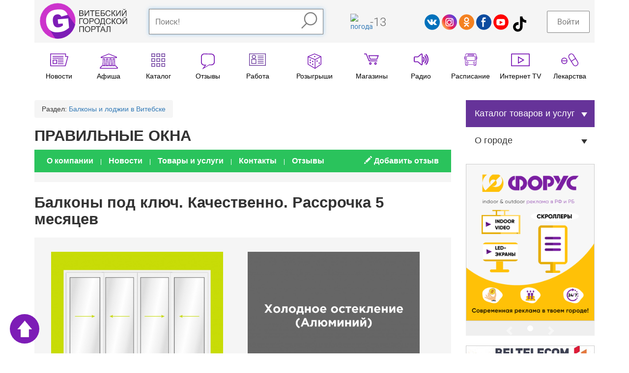

--- FILE ---
content_type: text/html; charset=UTF-8
request_url: https://gorodvitebsk.by/products_and_services/product/11907
body_size: 37328
content:
<!DOCTYPE html>
<html lang="ru">
<head>
<meta content="width=device-width, initial-scale=1.0" name="viewport" />
<meta content="text/html; charset=utf-8" http-equiv="Content-Type" />
<title>Балконы под ключ. Качественно. Рассрочка 5 месяцев - товары и услуги ПРАВИЛЬНЫЕ ОКНА</title>
<meta name="description" content="Балконы под ключ. Качественно. Рассрочка 5 месяцев - товары и услуги ПРАВИЛЬНЫЕ ОКНА">
<meta name="keywords" content="">
<meta name="geo.country" content="by">
<meta name="geo.placename" content="Vitebsk">
<link rel="canonical" href="https://gorodvitebsk.by/products_and_services/product/11907"/><meta name="robots" content="index,follow" />
<meta property="vk:title" content="Балконы под ключ. Качественно. Рассрочка 5 месяцев - товары и услуги ПРАВИЛЬНЫЕ ОКНА" /><meta name="twitter:title" content="Балконы под ключ. Качественно. Рассрочка 5 месяцев - товары и услуги ПРАВИЛЬНЫЕ ОКНА">
<meta property="og:title" content="Балконы под ключ. Качественно. Рассрочка 5 месяцев - товары и услуги ПРАВИЛЬНЫЕ ОКНА"/><meta property="vk:url" content="https://gorodvitebsk.by/products_and_services/product/11907" /><meta property="og:url" content="https://gorodvitebsk.by/products_and_services/product/11907"/><meta property="vk:image" content="//gorodvitebsk.by/img/logo.png" /><meta itemprop="image" content="//gorodvitebsk.by/img/logo.png"/><meta name="twitter:image:src" content="//gorodvitebsk.by/img/logo.png"/><meta property="og:image" content="//gorodvitebsk.by/img/logo.png"/><link rel="image_src" href="//gorodvitebsk.by/img/logo.png" /><meta property="vk:description" content="Балконы под ключ. Качественно. Рассрочка 5 месяцев - товары и услуги ПРАВИЛЬНЫЕ ОКНА" /><meta name="twitter:description" content="Балконы под ключ. Качественно. Рассрочка 5 месяцев - товары и услуги ПРАВИЛЬНЫЕ ОКНА"/>
<meta property="og:description" content="Балконы под ключ. Качественно. Рассрочка 5 месяцев - товары и услуги ПРАВИЛЬНЫЕ ОКНА"/><meta itemprop="description" content="Балконы под ключ. Качественно. Рассрочка 5 месяцев - товары и услуги ПРАВИЛЬНЫЕ ОКНА"/><meta itemprop="name" content="GorodVitebsk.by - портал города Витебска"/><meta name="twitter:site" content="GorodVitebsk.by - портал города Витебска"/><meta property="og:site_name" content="GorodVitebsk.by - портал города Витебска"/><meta name="twitter:domain" content="gorodvitebsk.by"/><script type="text/javascript" src="//vk.com/js/api/openapi.js?144"></script><script type="text/javascript">VK.init({apiId: 3051403, onlyWidgets: true});</script>
<link rel="shortcut icon" href="/favicon.ico" />
<link rel="stylesheet" href="/g_front_build/build/adaptive_styles.bundleX.css" type="text/css" >
<style></style>
<script src="/g_front_build/build/adaptive_bundle.js" type="text/javascript"></script>
<script src="//api-maps.yandex.ru/2.1/?lang=ru_RU" type="text/javascript"></script>
<script type="text/javascript"></script>
</head>
<body class="adaptive_v body_classes ">
<a class="top_button" id="top_button" href="#top"></a>
<div class="modal fade" id="Modalin" tabindex="-1" role="dialog" aria-labelledby="ModalinLabel" aria-hidden="true">
<div class="modal-dialog">
<div class="modal-content">
<div class="modal-header">
<button type="button" class="close" data-dismiss="modal" aria-hidden="true">&times;</button>
<h4 class="modal-title">Авторизация</h4>
</div>
<div class="modal-body">
<form action="/index.php" id="form_login" name="form_login" method="post">
<p align="center">Внимание! Для добавления отзыва Вы должны быть авторизированы как пользователь!</p>
		<div class="form-group" align="center">
			  <div id="login_form">
			  <p><label>Логин или e-mail</label><input type="text" id="login" name="log" aria-required="true" required="required" class="form-control" placeholder="Ваш логин"><br/><label>Пароль</label><input id="pass" type="password" name="pass" class="form-control" aria-required="true" required="required" placeholder="Ваш пароль"></p>
			  </div>
			</div>
				<div class="form-group" align="center">
			  <button class="btn btn-success" type="submit">Войти</button> или <a href="/registration" class="btn btn-default" role="button">Зарегистрироваться</a>
			  </div>
<div align="center"><h4>Или войти через социальную сеть:</h4><script src="//ulogin.ru/js/ulogin.js"></script><div id="uLogin" data-ulogin="display=panel;fields=first_name,last_name,email,photo_big,bdate,sex,phone,city;providers=vkontakte,odnoklassniki,facebook;hidden=;redirect_uri=%2F%2Fgorodvitebsk.by%2Flogin_user%2Fsoc_login"></div>
</div>
</form>
</div>
<div class="modal-footer">
<button class="btn btn-default" data-dismiss="modal" type="button">Закрыть</button>
</div>
</div>
</div>
</div>


<div class="header_container gray_container">
<div class="container">
<div class="row big_row">
<div class="col-md-12">
<div class="header">
<div class="logo">
<a href="/"><svg version="1.1" id="Layer_1" xmlns="http://www.w3.org/2000/svg" xmlns:xlink="http://www.w3.org/1999/xlink" x="0px" y="0px" width="197.8px" height="82.5px" viewBox="0 0 197.8 82.5" enable-background="new 0 0 197.8 82.5" xml:space="preserve">
<g id="logo_text">
<path fill="#7D1CB6" d="M89.4,30.4V17.6h4.8c1,0,1.8,0.1,2.4,0.4c0.6,0.3,1.1,0.7,1.4,1.2c0.3,0.5,0.5,1.1,0.5,1.7
c0,0.5-0.1,1.1-0.4,1.5c-0.3,0.5-0.7,0.9-1.3,1.2c0.8,0.2,1.4,0.6,1.8,1.2c0.4,0.5,0.6,1.2,0.6,1.9c0,0.6-0.1,1.2-0.4,1.7
c-0.3,0.5-0.6,0.9-0.9,1.2s-0.8,0.5-1.4,0.6c-0.6,0.1-1.3,0.2-2.1,0.2H89.4z M91.1,23h2.8c0.8,0,1.3,0,1.6-0.1
c0.4-0.1,0.8-0.3,1-0.6c0.2-0.3,0.3-0.7,0.3-1.1c0-0.4-0.1-0.8-0.3-1.1s-0.5-0.5-0.9-0.7c-0.4-0.1-1-0.2-1.9-0.2h-2.6V23z
M91.1,28.9h3.2c0.5,0,0.9,0,1.2-0.1c0.4-0.1,0.7-0.2,1-0.3c0.3-0.2,0.5-0.4,0.6-0.7c0.2-0.3,0.3-0.7,0.3-1.1
c0-0.5-0.1-0.9-0.4-1.2c-0.2-0.4-0.6-0.6-1-0.7c-0.4-0.1-1.1-0.2-1.9-0.2h-3V28.9z"/>
<path fill="#7D1CB6" d="M101.4,17.6h1.5v10.1l6.8-10.1h1.7v12.8h-1.5V20.3l-6.8,10.1h-1.7V17.6z"/>
<path fill="#7D1CB6" d="M117.5,30.4V19.2h-4.2v-1.5h10.2v1.5h-4.2v11.3H117.5z"/>
<path fill="#7D1CB6" d="M125.2,30.4V17.6h9.3v1.5h-7.6v3.9h7.1v1.5h-7.1v4.4h7.9v1.5H125.2z"/>
<path fill="#7D1CB6" d="M137.2,17.6h8.3v1.5h-6.6v3.9h3.1c1.1,0,2,0.1,2.7,0.3c0.7,0.2,1.2,0.6,1.6,1.2c0.4,0.6,0.6,1.3,0.6,2.1
c0,0.6-0.1,1.3-0.4,1.8c-0.3,0.6-0.7,1-1.3,1.4s-1.5,0.5-2.9,0.5h-5V17.6z M138.9,29h3.4c0.9,0,1.6-0.2,2.1-0.6
c0.5-0.4,0.7-0.9,0.7-1.7c0-0.5-0.1-1-0.4-1.3s-0.6-0.6-1.1-0.7c-0.5-0.1-1.3-0.2-2.4-0.2h-2.3V29z"/>
<path fill="#7D1CB6" d="M157.8,26l1.7,0.4c-0.4,1.4-1,2.5-1.9,3.2c-0.9,0.7-2.1,1.1-3.4,1.1c-1.4,0-2.5-0.3-3.4-0.8
c-0.9-0.6-1.5-1.4-2-2.4c-0.5-1.1-0.7-2.2-0.7-3.4c0-1.3,0.3-2.5,0.8-3.5c0.5-1,1.2-1.7,2.2-2.3c0.9-0.5,2-0.8,3.1-0.8
c1.3,0,2.4,0.3,3.2,1s1.5,1.6,1.8,2.8l-1.7,0.4c-0.3-0.9-0.7-1.6-1.3-2c-0.6-0.4-1.3-0.6-2.1-0.6c-1,0-1.8,0.2-2.5,0.7
c-0.7,0.5-1.1,1.1-1.4,1.9c-0.3,0.8-0.4,1.6-0.4,2.5c0,1.1,0.2,2,0.5,2.9c0.3,0.8,0.8,1.4,1.5,1.8s1.4,0.6,2.2,0.6
c0.9,0,1.8-0.3,2.4-0.8C157.1,27.8,157.6,27,157.8,26z"/>
<path fill="#7D1CB6" d="M161.6,17.6h1.7v5.6c0.8,0,1.3-0.1,1.6-0.4c0.3-0.3,0.7-1,1.2-2.2c0.4-0.8,0.6-1.4,0.9-1.8
c0.2-0.3,0.6-0.6,1-0.9c0.4-0.2,0.9-0.4,1.4-0.4c0.7,0,1,0,1,0v1.5c-0.1,0-0.2,0-0.3,0c-0.2,0-0.3,0-0.3,0c-0.5,0-0.9,0.1-1.2,0.4
c-0.3,0.3-0.6,0.8-0.9,1.7c-0.4,1.1-0.8,1.8-1.1,2c-0.3,0.3-0.7,0.5-1.1,0.7c0.8,0.2,1.6,1,2.4,2.3l2.6,4.3h-2.1l-2.1-3.5
c-0.6-1-1.1-1.6-1.5-2c-0.4-0.4-0.9-0.5-1.5-0.5v6h-1.7V17.6z"/>
<path fill="#7D1CB6" d="M172,17.6h1.5v10.1l6.8-10.1h1.7v12.8h-1.5V20.3l-6.8,10.1H172V17.6z"/>
<path fill="#7D1CB6" d="M184.9,17.6h1.5v10.1l6.8-10.1h1.7v12.8h-1.5V20.3l-6.8,10.1h-1.7V17.6z M191.3,14.6h1.1
c-0.1,0.7-0.4,1.3-0.8,1.7c-0.4,0.4-1,0.6-1.8,0.6c-0.7,0-1.3-0.2-1.8-0.6c-0.4-0.4-0.7-0.9-0.8-1.7h1.1c0.1,0.4,0.2,0.7,0.5,0.9
c0.2,0.2,0.6,0.3,1,0.3c0.5,0,0.8-0.1,1.1-0.3C191,15.3,191.2,15,191.3,14.6z"/>
<path fill="#7D1CB6" d="M89.5,35.5h8.3V37h-6.6v11.3h-1.7V35.5z"/>
<path fill="#7D1CB6" d="M97.6,42.1c0-2.1,0.6-3.8,1.7-5c1.1-1.2,2.6-1.8,4.4-1.8c1.2,0,2.2,0.3,3.2,0.8c0.9,0.6,1.7,1.4,2.2,2.4
c0.5,1,0.7,2.2,0.7,3.4c0,1.3-0.3,2.5-0.8,3.5c-0.5,1-1.3,1.8-2.2,2.3c-1,0.5-2,0.8-3.1,0.8c-1.2,0-2.3-0.3-3.2-0.9
s-1.7-1.4-2.2-2.4C97.9,44.3,97.6,43.2,97.6,42.1z M99.4,42.1c0,1.5,0.4,2.8,1.2,3.6c0.8,0.9,1.9,1.3,3.1,1.3
c1.3,0,2.3-0.4,3.1-1.3c0.8-0.9,1.2-2.2,1.2-3.8c0-1-0.2-2-0.5-2.7c-0.4-0.8-0.9-1.4-1.5-1.8c-0.7-0.4-1.4-0.6-2.3-0.6
c-1.2,0-2.2,0.4-3.1,1.2C99.8,38.8,99.4,40.2,99.4,42.1z"/>
<path fill="#7D1CB6" d="M112.1,48.3V35.5h4.8c0.9,0,1.5,0,1.9,0.1c0.6,0.1,1.2,0.3,1.6,0.6c0.4,0.3,0.8,0.7,1,1.2
c0.3,0.5,0.4,1.1,0.4,1.7c0,1.1-0.3,2-1,2.8c-0.7,0.8-1.9,1.1-3.8,1.1h-3.3v5.2H112.1z M113.8,41.6h3.3c1.1,0,1.9-0.2,2.3-0.6
c0.5-0.4,0.7-1,0.7-1.7c0-0.5-0.1-1-0.4-1.4c-0.3-0.4-0.6-0.6-1.1-0.8c-0.3-0.1-0.8-0.1-1.6-0.1h-3.3V41.6z"/>
<path fill="#7D1CB6" d="M123.1,42.1c0-2.1,0.6-3.8,1.7-5c1.1-1.2,2.6-1.8,4.4-1.8c1.2,0,2.2,0.3,3.2,0.8c0.9,0.6,1.7,1.4,2.2,2.4
c0.5,1,0.7,2.2,0.7,3.4c0,1.3-0.3,2.5-0.8,3.5c-0.5,1-1.3,1.8-2.2,2.3c-1,0.5-2,0.8-3.1,0.8c-1.2,0-2.3-0.3-3.2-0.9
s-1.7-1.4-2.2-2.4S123.1,43.2,123.1,42.1z M124.8,42.1c0,1.5,0.4,2.8,1.2,3.6c0.8,0.9,1.9,1.3,3.1,1.3c1.3,0,2.3-0.4,3.1-1.3
c0.8-0.9,1.2-2.2,1.2-3.8c0-1-0.2-2-0.5-2.7c-0.4-0.8-0.9-1.4-1.5-1.8c-0.7-0.4-1.4-0.6-2.3-0.6c-1.2,0-2.2,0.4-3.1,1.2
C125.3,38.8,124.8,40.2,124.8,42.1z"/>
<path fill="#7D1CB6" d="M138.3,35.5h7.8v11.3h1.2v4.5h-1.5v-3h-8.5v3h-1.5v-4.5h1c1-1.6,1.5-4.7,1.5-9.4V35.5z M144.4,37h-4.5v0.7
c0,1.1-0.1,2.6-0.3,4.5c-0.2,1.9-0.6,3.4-1.1,4.7h5.9V37z"/>
<path fill="#7D1CB6" d="M158.4,43.8l1.7,0.4c-0.4,1.4-1,2.5-1.9,3.2c-0.9,0.7-2.1,1.1-3.4,1.1c-1.4,0-2.5-0.3-3.4-0.8
c-0.9-0.6-1.5-1.4-2-2.4c-0.5-1.1-0.7-2.2-0.7-3.4c0-1.3,0.3-2.5,0.8-3.5c0.5-1,1.2-1.7,2.2-2.3c0.9-0.5,2-0.8,3.1-0.8
c1.3,0,2.4,0.3,3.2,1c0.9,0.7,1.5,1.6,1.8,2.8l-1.7,0.4c-0.3-0.9-0.7-1.6-1.3-2c-0.6-0.4-1.3-0.6-2.1-0.6c-1,0-1.8,0.2-2.5,0.7
c-0.7,0.5-1.1,1.1-1.4,1.9c-0.3,0.8-0.4,1.6-0.4,2.5c0,1.1,0.2,2,0.5,2.9c0.3,0.8,0.8,1.4,1.5,1.8s1.4,0.6,2.2,0.6
c0.9,0,1.8-0.3,2.4-0.8C157.7,45.7,158.2,44.9,158.4,43.8z"/>
<path fill="#7D1CB6" d="M162.2,35.5h1.7v5.6c0.8,0,1.3-0.1,1.6-0.4c0.3-0.3,0.7-1,1.2-2.2c0.4-0.8,0.6-1.4,0.9-1.8
c0.2-0.3,0.6-0.6,1-0.9c0.4-0.2,0.9-0.4,1.4-0.4c0.7,0,1,0,1,0V37c-0.1,0-0.2,0-0.3,0c-0.2,0-0.3,0-0.3,0c-0.5,0-0.9,0.1-1.2,0.4
c-0.3,0.3-0.6,0.8-0.9,1.7c-0.4,1.1-0.8,1.8-1.1,2c-0.3,0.3-0.7,0.5-1.1,0.7c0.8,0.2,1.6,1,2.4,2.3l2.6,4.3H169l-2.1-3.5
c-0.6-1-1.1-1.6-1.5-2c-0.4-0.4-0.9-0.5-1.5-0.5v6h-1.7V35.5z"/>
<path fill="#7D1CB6" d="M171.9,42.1c0-2.1,0.6-3.8,1.7-5s2.6-1.8,4.4-1.8c1.2,0,2.2,0.3,3.2,0.8s1.7,1.4,2.2,2.4
c0.5,1,0.7,2.2,0.7,3.4c0,1.3-0.3,2.5-0.8,3.5c-0.5,1-1.3,1.8-2.2,2.3c-1,0.5-2,0.8-3.1,0.8c-1.2,0-2.3-0.3-3.2-0.9
c-0.9-0.6-1.7-1.4-2.2-2.4S171.9,43.2,171.9,42.1z M173.6,42.1c0,1.5,0.4,2.8,1.2,3.6c0.8,0.9,1.9,1.3,3.1,1.3
c1.3,0,2.3-0.4,3.1-1.3c0.8-0.9,1.2-2.2,1.2-3.8c0-1-0.2-2-0.5-2.7c-0.4-0.8-0.9-1.4-1.5-1.8c-0.7-0.4-1.4-0.6-2.3-0.6
c-1.2,0-2.2,0.4-3.1,1.2C174.1,38.8,173.6,40.2,173.6,42.1z"/>
<path fill="#7D1CB6" d="M186.3,35.5h1.5v10.1l6.8-10.1h1.7v12.8h-1.5V38.2L188,48.3h-1.7V35.5z M192.7,32.5h1.1
c-0.1,0.7-0.4,1.3-0.8,1.7c-0.4,0.4-1,0.6-1.8,0.6c-0.7,0-1.3-0.2-1.8-0.6c-0.4-0.4-0.7-0.9-0.8-1.7h1.1c0.1,0.4,0.2,0.7,0.5,0.9
c0.2,0.2,0.6,0.3,1,0.3c0.5,0,0.8-0.1,1.1-0.3C192.5,33.2,192.6,32.9,192.7,32.5z"/>
<path fill="#7D1CB6" d="M89.5,53.4h10.1v12.8h-1.7V54.9h-6.7v11.3h-1.7V53.4z"/>
<path fill="#7D1CB6" d="M101.8,60c0-2.1,0.6-3.8,1.7-5c1.1-1.2,2.6-1.8,4.4-1.8c1.2,0,2.2,0.3,3.2,0.8s1.7,1.4,2.2,2.4
c0.5,1,0.7,2.2,0.7,3.4c0,1.3-0.3,2.5-0.8,3.5c-0.5,1-1.3,1.8-2.2,2.3s-2,0.8-3.1,0.8c-1.2,0-2.3-0.3-3.2-0.9
c-0.9-0.6-1.7-1.4-2.2-2.4C102.1,62.2,101.8,61.1,101.8,60z M103.6,60c0,1.5,0.4,2.8,1.2,3.6c0.8,0.9,1.9,1.3,3.1,1.3
c1.3,0,2.3-0.4,3.1-1.3c0.8-0.9,1.2-2.2,1.2-3.8c0-1-0.2-2-0.5-2.7c-0.4-0.8-0.9-1.4-1.5-1.8c-0.7-0.4-1.4-0.6-2.3-0.6
c-1.2,0-2.2,0.4-3.1,1.2C104,56.7,103.6,58.1,103.6,60z"/>
<path fill="#7D1CB6" d="M116.2,66.2V53.4h4.8c0.9,0,1.5,0,1.9,0.1c0.6,0.1,1.2,0.3,1.6,0.6c0.4,0.3,0.8,0.7,1,1.2
c0.3,0.5,0.4,1.1,0.4,1.7c0,1.1-0.3,2-1,2.8c-0.7,0.8-1.9,1.1-3.8,1.1h-3.3v5.2H116.2z M117.9,59.5h3.3c1.1,0,1.9-0.2,2.3-0.6
c0.5-0.4,0.7-1,0.7-1.7c0-0.5-0.1-1-0.4-1.4c-0.3-0.4-0.6-0.6-1.1-0.8c-0.3-0.1-0.8-0.1-1.6-0.1h-3.3V59.5z"/>
<path fill="#7D1CB6" d="M130.6,66.2V54.9h-4.2v-1.5h10.2v1.5h-4.2v11.3H130.6z"/>
<path fill="#7D1CB6" d="M136.3,66.2l4.9-12.8h1.8l5.2,12.8h-1.9l-1.5-3.9h-5.4l-1.4,3.9H136.3z M140,61h4.3l-1.3-3.5
c-0.4-1.1-0.7-2-0.9-2.7c-0.2,0.8-0.4,1.6-0.7,2.4L140,61z"/>
<path fill="#7D1CB6" d="M151,53.4h8v12.8h-1.7V54.9h-4.6v6.6c0,1.3-0.1,2.3-0.2,2.9c-0.1,0.6-0.4,1.1-0.8,1.5s-0.9,0.5-1.5,0.5
c-0.4,0-0.8-0.1-1.3-0.2l0.3-1.5c0.3,0.1,0.5,0.2,0.7,0.2c0.4,0,0.7-0.1,0.9-0.4c0.2-0.3,0.3-1,0.3-2V53.4z"/>
</g>
<g id="log_circle">
<circle fill="#CC33CC" stroke="#FCFAFB" stroke-width="0.3613" stroke-miterlimit="10" cx="41.1" cy="41.4" r="39.9"/>
<path fill="#7D1CB6" d="M79.9,49.8L61.6,24.5l-24.5-0.9L26.6,35.2l-6.4,20.1l2.5,5l12.9,20.4c1.9,0.3,3.6,0.4,5.6,0.4
C60.1,81.1,75.8,67.4,79.9,49.8"/>
<path fill="#FFFFFF" d="M40,26.7c2.2-0.2,4.1,0.1,5.6,1c1.5,0.8,2.7,2.2,3.4,4l14.4-3.9c-1.2-3.1-2.7-5.6-4.7-7.5
c-2-1.9-4.3-3.2-7.1-4c-2.8-0.8-6.9-0.9-12.3-0.4c-5.6,0.5-10,1.7-13.2,3.6c-4.1,2.4-7,5.7-8.9,9.9c-1.9,4.1-2.5,8.9-2.1,14.3
c0.5,5.1,1.9,9.5,4.2,13.2c2.4,3.7,5.5,6.4,9.3,8.1c3.8,1.7,8.7,2.2,14.5,1.7c4.7-0.4,8.8-1.3,12.1-2.7c3.4-1.4,7.1-3.8,11.3-7.3
l-1.9-20.9l-23.4,2.1L42.3,48l10.1-0.9l0.4,4.6c-1.9,1.4-3.6,2.3-5.1,3c-1.5,0.6-3.1,1-4.8,1.2c-3.6,0.3-6.4-0.6-8.6-2.7
c-2.2-2.1-3.5-5.8-4-11.1c-0.4-5,0.2-8.7,2-11.2C34.1,28.3,36.7,27,40,26.7"/>
</g>
</svg></a>
</div>
<div class="search_bar_container">
<div class="search_bar clearfix">
<form id="cse-search-box" accept-charset="utf-8"  method="get" name="form" action="/search">
  <input type="text" class="form-control" autocomplete="off" placeholder="Поиск!" onkeyup="KeyPress1(this.value)" name="search"><div id="searchresults"></div><button type="submit" class=""><svg version="1.1" id="Layer_1" xmlns="http://www.w3.org/2000/svg" xmlns:xlink="http://www.w3.org/1999/xlink" x="0px" y="0px" width="33.5px" height="35px" viewBox="0 0 33.5 35" enable-background="new 0 0 33.5 35" xml:space="preserve">
<g>
<circle fill="none" stroke="#7D1CB6" stroke-width="2.3704" stroke-miterlimit="10" cx="19.3" cy="14.2" r="12.3"/>
<line fill="none" stroke="#7D1CB6" stroke-width="2.3704" stroke-miterlimit="10" x1="11.9" y1="22.7" x2="1" y2="33.6"/>
</g>
</svg></button>
</form>
</div>
</div>
<div class="informer">
<div class="wather_widget">
<a href="/pogoda"></a>
</div>
<div class="curency">
<!--<a href="/kursy_valut" title="Курсы валют в Витебске"><span> $ </span>--><!--</a>-->
</div>
</div>
<div class="social">
<a href="http://vk.com/gorod_vitebsk" target="_blank"><svg version="1.1" id="Layer_1" xmlns="http://www.w3.org/2000/svg" xmlns:xlink="http://www.w3.org/1999/xlink" x="0px" y="0px" width="39.3px" height="39.3px" viewBox="0 0 39.3 39.3" enable-background="new 0 0 39.3 39.3" xml:space="preserve">
<g>
<path fill-rule="evenodd" clip-rule="evenodd" fill="#0071BB" d="M19.6,0C25.1,0,30,2.2,33.5,5.8c3.6,3.6,5.8,8.5,5.8,13.9
c0,5.4-2.2,10.3-5.8,13.9c-3.6,3.6-8.5,5.8-13.9,5.8S9.3,37.1,5.8,33.5C2.2,30,0,25.1,0,19.6C0,14.2,2.2,9.3,5.8,5.8
C9.3,2.2,14.2,0,19.6,0L19.6,0z"/>
<path fill="#FFFFFF" d="M6.7,13.6c1.1,0,2.1,0,3.2,0c1.2,0,1.2,0.2,1.5,0.8c1.3,2.2,3.1,5.5,4.5,5.3c0-1.5,0-2.9,0-4.4
c0-1.7-1.1-0.9-1.2-1.6c0-0.3,0.5-0.8,1.6-0.8c1.2,0,2.4,0,3.6,0c0.9,0,1,0.5,1,1c0,2,0,3.8,0,5.8c1.9-0.2,3.2-2.9,4.4-5.1
c0.6-1.2,0.7-1,1.7-1c1.2,0,2.3,0,3.5,0c0.8,0,1,0.3,0.5,1.1c-1.1,1.8-2.3,3.7-3.5,5.5c-0.4,0.6-0.6,0.7,0.1,1.5
c1.3,1.6,2.7,2.9,4,4.5c0.3,0.4,0.2,0.9-0.6,0.9c-1.5,0-3,0-4.5,0c-0.6,0-0.8,0-1.5-0.8c-1.1-1.2-2.2-2.4-3.7-2.5
c0,0.9,0,1.7,0,2.5c0,0.5-0.2,0.8-0.9,0.8c-1,0-2,0-2.9,0c-4.2,0-8.9-8.4-11-12.5C5.8,13.8,6.2,13.6,6.7,13.6z"/>
</g>
</svg></a><a href="http://instagram.com/gorodvitebsk" target="_blank"><svg version="1.1" id="Layer_1" xmlns="http://www.w3.org/2000/svg" xmlns:xlink="http://www.w3.org/1999/xlink" x="0px" y="0px" width="39.3px" height="39.3px" viewBox="0 0 39.3 39.3" enable-background="new 0 0 39.3 39.3" xml:space="preserve">
<g>
<linearGradient id="SVGID_1_" gradientUnits="userSpaceOnUse" x1="3.4121" y1="33.6291" x2="33.9132" y2="7.4038">
<stop offset="0" style="stop-color:#FEC053"/>
<stop offset="0.4223" style="stop-color:#F2203E"/>
<stop offset="0.7185" style="stop-color:#B729A8"/>
<stop offset="1" style="stop-color:#5342D6"/>
</linearGradient>
<path id="grad_circle1" fill-rule="evenodd" clip-rule="evenodd" fill="url(#SVGID_1_)" d="M19.7,0.1c5.4,0,10.3,2.2,13.8,5.7
c3.5,3.5,5.7,8.4,5.7,13.8c0,5.4-2.2,10.3-5.7,13.8c-3.5,3.5-8.4,5.7-13.8,5.7S9.4,37,5.8,33.5C2.3,30,0.1,25.1,0.1,19.7
c0-5.4,2.2-10.3,5.7-13.8C9.4,2.3,14.3,0.1,19.7,0.1L19.7,0.1z"/>
<path fill="#FFFFFF" d="M14.7,30.1c-2.8,0-5.1-2.3-5.1-5.1V14.6c0-2.8,2.3-5.1,5.1-5.1h10.4c2.8,0,5.1,2.3,5.1,5.1V25
c0,2.8-2.3,5.1-5.1,5.1H14.7z M14.7,11.6c-1.7,0-3,1.4-3,3V25c0,1.7,1.4,3,3,3h10.4c1.7,0,3-1.4,3-3V14.6c0-1.7-1.4-3-3-3H14.7z
M19.5,26.6c-3.5,0-6.4-2.9-6.4-6.4c0-3.5,2.9-6.4,6.4-6.4c3.5,0,6.4,2.9,6.4,6.4C25.9,23.7,23,26.6,19.5,26.6z M19.5,15.9
c-2.4,0-4.3,1.9-4.3,4.3c0,2.4,1.9,4.3,4.3,4.3s4.3-1.9,4.3-4.3C23.8,17.9,21.9,15.9,19.5,15.9z M25.5,15.6c-0.8,0-1.4-0.6-1.4-1.4
s0.6-1.4,1.4-1.4c0.8,0,1.4,0.6,1.4,1.4S26.2,15.6,25.5,15.6z"/>
</g>
</svg></a><a href="https://ok.ru/group/52559206678592" target="_blank"><svg version="1.1" id="Layer_1" xmlns="http://www.w3.org/2000/svg" xmlns:xlink="http://www.w3.org/1999/xlink" x="0px" y="0px" width="39.3px" height="39.3px" viewBox="0 0 39.3 39.3" enable-background="new 0 0 39.3 39.3" xml:space="preserve">
<g>
<path fill-rule="evenodd" clip-rule="evenodd" fill="#F48120" d="M19.6,0C25.1,0,30,2.2,33.5,5.8c3.6,3.6,5.8,8.5,5.8,13.9
c0,5.4-2.2,10.3-5.8,13.9c-3.6,3.6-8.5,5.8-13.9,5.8S9.3,37.1,5.8,33.5C2.2,30,0,25.1,0,19.6C0,14.2,2.2,9.3,5.8,5.8
C9.3,2.2,14.2,0,19.6,0L19.6,0z"/>
<g>
<path fill="#FFFFFF" d="M12.9,22.8c-0.6-0.5-0.7-1.4-0.2-2.1c0.5-0.6,1.4-0.7,2.1-0.2c0,0,4.2,3.6,9.7,0c0.7-0.4,1.6-0.3,2,0.4
c0.4,0.7,0.3,1.6-0.4,2C18.8,27.7,12.9,22.8,12.9,22.8z"/>
<path fill="#FFFFFF" d="M18.4,24.5C19,24,20,24,20.5,24.6c0.5,0.6,0.5,1.5-0.1,2.1l-4.8,4.4c-0.6,0.5-1.5,0.5-2.1-0.1
c-0.5-0.6-0.5-1.5,0.1-2.1L18.4,24.5z"/>
<path fill="#FFFFFF" d="M18.4,26.7c-0.6-0.5-0.6-1.5-0.1-2.1c0.5-0.6,1.5-0.6,2.1-0.1l4.8,4.5c0.6,0.5,0.6,1.5,0.1,2.1
s-1.5,0.6-2.1,0.1L18.4,26.7z"/>
<path fill="#FFFFFF" d="M19.6,7.5c1.7,0,3.3,0.7,4.4,1.8c1.1,1.1,1.8,2.7,1.8,4.4s-0.7,3.3-1.8,4.4c-1.1,1.1-2.7,1.8-4.4,1.8
c-1.7,0-3.3-0.7-4.4-1.8c-1.1-1.1-1.8-2.7-1.8-4.4s0.7-3.3,1.8-4.4C16.3,8.2,17.8,7.5,19.6,7.5L19.6,7.5z M22,11.2
c-0.6-0.6-1.5-1-2.5-1c-1,0-1.8,0.4-2.5,1c-0.6,0.6-1,1.5-1,2.5s0.4,1.8,1,2.5c0.6,0.6,1.5,1,2.5,1c1,0,1.8-0.4,2.5-1
c0.6-0.6,1-1.5,1-2.5S22.7,11.9,22,11.2z"/>
</g>
</g>
</svg></a><a href="https://www.facebook.com/gorodvitebsk/" target="_blank"><svg version="1.1" id="Layer_1" xmlns="http://www.w3.org/2000/svg" xmlns:xlink="http://www.w3.org/1999/xlink" x="0px" y="0px" width="39.3px" height="39.3px" viewBox="0 0 39.3 39.3" enable-background="new 0 0 39.3 39.3" xml:space="preserve">
<g>
<path fill-rule="evenodd" clip-rule="evenodd" fill="#FFFFFF" d="M19.6,0C25.1,0,30,2.2,33.5,5.8c3.6,3.6,5.8,8.5,5.8,13.9
c0,5.4-2.2,10.3-5.8,13.9c-3.6,3.6-8.5,5.8-13.9,5.8S9.3,37.1,5.8,33.5C2.2,30,0,25.1,0,19.6C0,14.2,2.2,9.3,5.8,5.8
C9.3,2.2,14.2,0,19.6,0z"/>
<path fill-rule="evenodd" clip-rule="evenodd" fill="#0D4B9F" d="M19.6,0C25.1,0,30,2.2,33.5,5.8c3.6,3.6,5.8,8.5,5.8,13.9
c0,5.4-2.2,10.3-5.8,13.9c-3.6,3.6-8.5,5.8-13.9,5.8S9.3,37.1,5.8,33.5C2.2,30,0,25.1,0,19.6C0,14.2,2.2,9.3,5.8,5.8
C9.3,2.2,14.2,0,19.6,0L19.6,0z"/>
<path fill="#FFFFFF" d="M13.3,15.7h2.5v-2.3c0-6,4-5.7,4-5.7h4.8v4h-2.9c-1.9,0-2.1,1.4-2.1,2.2v1.9h4.6l-0.7,4h-4v12.1h-3.8V19.6
h-2.5V15.7z"/>
</g>
</svg></a><a href="https://www.youtube.com/user/gorodvitebskby1" target="_blank"><svg version="1.1" id="Layer_1" xmlns="http://www.w3.org/2000/svg" xmlns:xlink="http://www.w3.org/1999/xlink" x="0px" y="0px" width="39.3px" height="39.3px" viewBox="0 0 39.3 39.3" enable-background="new 0 0 39.3 39.3" xml:space="preserve">
<g>
<path fill-rule="evenodd" clip-rule="evenodd" fill="#FF0000" d="M19.6,0.1c5.4,0,10.3,2.2,13.8,5.7c3.5,3.5,5.7,8.4,5.7,13.8
c0,5.4-2.2,10.3-5.7,13.8c-3.5,3.5-8.4,5.7-13.8,5.7S9.3,37,5.8,33.4C2.3,29.9,0.1,25,0.1,19.6c0-5.4,2.2-10.3,5.7-13.8
C9.3,2.3,14.2,0.1,19.6,0.1L19.6,0.1z"/>
<path fill="#FFFFFF" d="M30,23.9c0,2.3-1.8,4.1-4.1,4.1H12.1C9.8,28,8,26.2,8,23.9v-7.8c0-2.3,1.8-4.1,4.1-4.1h13.8
c2.3,0,4.1,1.8,4.1,4.1V23.9z"/>
<polygon fill="#FF0000" points="16.3,16.4 24.4,20.3 16.3,24.8 	"/>
</g>
</svg></a>

    <a href="https://www.tiktok.com/@gorodvitebsk" target="_blank">
        <svg xmlns="http://www.w3.org/2000/svg" width="32" height="32" viewBox="0 0 32 32">
            <path d="M16.708 0.027c1.745-0.027 3.48-0.011 5.213-0.027 0.105 2.041 0.839 4.12 2.333 5.563 1.491 1.479 3.6 2.156 5.652 2.385v5.369c-1.923-0.063-3.855-0.463-5.6-1.291-0.76-0.344-1.468-0.787-2.161-1.24-0.009 3.896 0.016 7.787-0.025 11.667-0.104 1.864-0.719 3.719-1.803 5.255-1.744 2.557-4.771 4.224-7.88 4.276-1.907 0.109-3.812-0.411-5.437-1.369-2.693-1.588-4.588-4.495-4.864-7.615-0.032-0.667-0.043-1.333-0.016-1.984 0.24-2.537 1.495-4.964 3.443-6.615 2.208-1.923 5.301-2.839 8.197-2.297 0.027 1.975-0.052 3.948-0.052 5.923-1.323-0.428-2.869-0.308-4.025 0.495-0.844 0.547-1.485 1.385-1.819 2.333-0.276 0.676-0.197 1.427-0.181 2.145 0.317 2.188 2.421 4.027 4.667 3.828 1.489-0.016 2.916-0.88 3.692-2.145 0.251-0.443 0.532-0.896 0.547-1.417 0.131-2.385 0.079-4.76 0.095-7.145 0.011-5.375-0.016-10.735 0.025-16.093z"/>
        </svg>
    </a>


</div>
<div class="enter_bar">
<a class="enter_button" data-target="#Modalin" data-toggle="modal" href="#">Войти</a>
</div></div>
</div>
</div>
</div>


      <div class="main_nav_container">
        <div class="container">
          <div class="row big_row">
            <div class="main_nav col-md-12">
              <div class="main_nav_in clearfix">
                <div class="item first">
                  <a href="/news">
                    <div class="img">
<svg version="1.1" id="Layer_1" xmlns="http://www.w3.org/2000/svg" xmlns:xlink="http://www.w3.org/1999/xlink" x="0px" y="0px" width="36.2px" height="26.3px" viewBox="0 0 36.2 26.3" enable-background="new 0 0 36.2 26.3" xml:space="preserve">
<g>
	<path fill="none" stroke="#7D1CB6" stroke-width="1.596" stroke-miterlimit="10" d="M1,0.8c10.2,0,19.5,0,29.8,0c0,0.9,0,4.5,0,5.5
		c1,0,3.6,0,4.5,0C35,8.1,30.7,23.5,30.5,25c0,0.2-0.3,0.3-0.5,0.5c-0.1,0-0.2,0-0.3,0c-9.6,0-19.2,0-28.7,0C0.7,25.5,1,9,1,0.8z"></path>
	<g>
		<rect x="5.8" y="13.5" fill="none" stroke="#7D1CB6" stroke-width="1.596" stroke-miterlimit="10" width="7.2" height="7.3"></rect>
		<line fill="none" stroke="#7D1CB6" stroke-width="1.596" stroke-miterlimit="10" x1="4.9" y1="5.9" x2="26.5" y2="5.9"></line>
		<line fill="none" stroke="#7D1CB6" stroke-width="1.596" stroke-miterlimit="10" x1="4.9" y1="9.6" x2="26.5" y2="9.6"></line>
		<line fill="none" stroke="#7D1CB6" stroke-width="1.596" stroke-miterlimit="10" x1="15.3" y1="13.5" x2="26.6" y2="13.5"></line>
		<line fill="none" stroke="#7D1CB6" stroke-width="1.596" stroke-miterlimit="10" x1="15.3" y1="17.2" x2="26.6" y2="17.2"></line>
		<line fill="none" stroke="#7D1CB6" stroke-width="1.596" stroke-miterlimit="10" x1="15.3" y1="21" x2="26.6" y2="21"></line>
	</g>
</g>
</svg>
                    </div>
                    <div class="title">
                      Новости
                    </div>
                  </a>
                </div>
                <div class="item">
                  <a href="/afisha">
                    <div class="img">
<svg version="1.1" id="Layer_1" xmlns="http://www.w3.org/2000/svg" xmlns:xlink="http://www.w3.org/1999/xlink" x="0px" y="0px" width="37.3px" height="31.2px" viewBox="0 0 37.3 31.2" enable-background="new 0 0 37.3 31.2" xml:space="preserve">
<g>
	<path fill="none" stroke="#7D1CB6" stroke-width="1.4108" stroke-miterlimit="10" d="M18.6,30.5c-5.7,0-11.4,0-17.1,0
		c-0.8,0-0.8,0-0.8-0.7c0,0,0,0,0-0.1c0-1,0-1,1.2-1.1c0.4,0,0.6-0.1,0.5-0.5c0,0,0,0,0-0.1c0-0.4-0.1-0.9,0.1-1.1
		c0.2-0.2,0.8-0.1,1.2-0.2c0.2,0,0.3-0.2,0.4-0.3c0,0,0-0.1,0-0.2c0-1.2,0-1.2,1.5-1.2c8.9,0,17.7,0,26.6,0c1,0,1,0,1,0.8
		c0,0.1,0,0.2,0,0.3c-0.1,0.5,0.2,0.7,0.8,0.7c0.9,0,0.9,0,0.9,0.8c0,0.1,0,0.1,0,0.2c0,0.7,0,0.7,0.8,0.7c0.9,0,0.9,0,0.9,0.8
		c0,1.2,0.2,1.1-1.2,1.1C29.8,30.5,24.2,30.5,18.6,30.5z"></path>
	<path fill="none" stroke="#7D1CB6" stroke-width="1.4108" stroke-miterlimit="10" d="M18.6,8.6c-5.1,0-10.1,0-15.2,0
		c-0.3,0-0.8,0.2-0.8-0.3c0-0.4-0.1-0.8,0.5-1.1c5-2,10.1-4.1,15.1-6.1C18.5,1,18.8,1,19,1.1c5,2,10.1,4.1,15.1,6.1
		c0.5,0.2,0.7,0.7,0.5,1.2c0,0.1-0.2,0.2-0.3,0.2c-0.2,0-0.4,0-0.5,0C28.7,8.6,23.7,8.6,18.6,8.6z"></path>
	<path fill="none" stroke="#7D1CB6" stroke-width="1.4108" stroke-miterlimit="10" d="M13.5,18c0.1-2.1,0.2-4.2,0.2-6.3
		c0-0.4,0.2-0.5,0.6-0.5c0.6,0,1.2,0,1.7,0c0.6,0,0.7,0.2,0.7,0.6c0,2,0.1,4,0.2,6c0.1,2.1,0.1,4.2,0.2,6.3c0,0.5-0.2,0.6-0.7,0.6
		c-0.9,0-1.8,0-2.6,0c-0.4,0-0.5-0.1-0.5-0.5C13.4,22.2,13.4,20.1,13.5,18C13.5,18,13.5,18,13.5,18z"></path>
	<path fill="none" stroke="#7D1CB6" stroke-width="1.4108" stroke-miterlimit="10" d="M27.3,11.2c0.9,0,1.8,0,2.7,0
		c0.1,0,0.3,0.2,0.3,0.4c0.1,0.5,0,1,0.1,1.6c0.1,3.6,0.2,7.3,0.4,10.9c0,0.7,0,0.7-0.8,0.7c-0.8,0-1.6,0-2.5,0
		c-0.4,0-0.6-0.1-0.6-0.5c0.1-4,0.2-8,0.3-12C27.3,11.9,27.3,11.6,27.3,11.2z"></path>
	<path fill="none" stroke="#7D1CB6" stroke-width="1.4108" stroke-miterlimit="10" d="M20.5,18c0-2,0-4.1,0-6.1c0-0.8,0-0.8,0.9-0.8
		c0.5,0,0.9,0,1.4,0c0.8,0,0.8,0,0.8,0.7c0,0.7,0.1,1.4,0.1,2.1c0.1,3.4,0.2,6.9,0.3,10.3c0,0.3-0.2,0.5-0.5,0.5c-0.9,0-1.8,0-2.8,0
		c-0.5,0-0.6-0.2-0.6-0.5c0.1-2.1,0.1-4.2,0.2-6.2C20.4,18,20.4,18,20.5,18z"></path>
	<path fill="none" stroke="#7D1CB6" stroke-width="1.4108" stroke-miterlimit="10" d="M6.9,18.1c0-2.1,0-4.1,0-6.2
		c0-0.5,0.2-0.7,0.8-0.7c0.6,0,1.2,0,1.7,0c0.4,0,0.5,0.1,0.6,0.4c0,0.7,0.1,1.4,0.1,2.1c0.1,3.5,0.2,7,0.3,10.5
		c0,0.3-0.1,0.5-0.5,0.5c-0.9,0-1.8,0-2.8,0c-0.5,0-0.6-0.2-0.6-0.6c0.1-2.1,0.1-4.1,0.2-6.2C6.7,18,6.8,18.1,6.9,18.1z"></path>
</g>
</svg>
                    </div>
                    <div class="title">
                      Афиша
                    </div>
                  </a>
                </div>
                <div class="item">
                  <a href="/katalog">
                    <div class="img">
<svg version="1.1" id="Layer_1" xmlns="http://www.w3.org/2000/svg" xmlns:xlink="http://www.w3.org/1999/xlink" x="0px" y="0px" width="28px" height="26.8px" viewBox="0 0 28 26.8" enable-background="new 0 0 28 26.8" xml:space="preserve">
<g>
	<g>
		<rect x="0.7" y="0.7" fill="none" stroke="#663399" stroke-width="1.3998" stroke-miterlimit="10" width="6.3" height="5.5"></rect>
		<rect x="0.7" y="10.5" fill="none" stroke="#663399" stroke-width="1.3998" stroke-miterlimit="10" width="6.3" height="5.5"></rect>
		<rect x="0.7" y="20.5" fill="none" stroke="#663399" stroke-width="1.3998" stroke-miterlimit="10" width="6.3" height="5.5"></rect>
	</g>
	<g>
			<rect x="10.9" y="0.7" fill="none" stroke="#663399" stroke-width="1.3998" stroke-miterlimit="10" width="6.3" height="5.5"></rect>
			<rect x="10.9" y="10.5" fill="none" stroke="#663399" stroke-width="1.3998" stroke-miterlimit="10" width="6.3" height="5.5"></rect>
			<rect x="10.9" y="20.5" fill="none" stroke="#663399" stroke-width="1.3998" stroke-miterlimit="10" width="6.3" height="5.5"></rect>

	</g>
	<g>
			<rect x="21.1" y="0.7" fill="none" stroke="#663399" stroke-width="1.3998" stroke-miterlimit="10" width="6.3" height="5.5"></rect>
			<rect x="21.1" y="10.5" fill="none" stroke="#663399" stroke-width="1.3998" stroke-miterlimit="10" width="6.3" height="5.5"></rect>
			<rect x="21.1" y="20.5" fill="none" stroke="#663399" stroke-width="1.3998" stroke-miterlimit="10" width="6.3" height="5.5"></rect>

	</g>
</g>
</svg>
                    </div>
                    <div class="title">
                      Каталог
                    </div>
                  </a>
                </div>
                <div class="item">
                  <a href="/reviews">
                    <div class="img">
<svg version="1.1" id="Layer_1" xmlns="http://www.w3.org/2000/svg" xmlns:xlink="http://www.w3.org/1999/xlink" x="0px" y="0px" width="28.4px" height="32.1px" viewBox="0 0 28.4 32.1" enable-background="new 0 0 28.4 32.1" xml:space="preserve">
<path fill="#7D1CB6" d="M2.8,31.6l5.2-7l-1.1,0c-3.8,0-6.9-2.8-6.9-6.3V6.3C0,2.8,3,0,6.8,0l14.6,0.3c3.8,0.1,6.9,2.9,6.9,6.3
	l0.1,11.2c0,3.4-3,6.2-6.9,6.3l-5.1,0.1L3.2,32.1L2.8,31.6z M7,28.5l9.6-5.8l4.3-0.2c3.2-0.1,5.8-2.4,5.7-5.2L26.5,7.1
	C26.5,4.3,24,2,20.8,2L7.5,1.6l-0.2,0c-3,0-5.6,2.4-5.6,5.2v11c0,1.3,0.6,2.6,1.6,3.6c1.1,1,2.4,1.5,3.9,1.5c0.1,0,0.1,0,0.2,0
	l3.8-0.2L7,28.5z"></path>
</svg>
                    </div>
                    <div class="title">
                      Отзывы
                    </div>
                  </a>
                </div>
                <div class="item">
                  <a href="http://rabotavitebsk.by" target="_blank">
                    <div class="img">
<svg version="1.1" id="Layer_1" xmlns="http://www.w3.org/2000/svg" xmlns:xlink="http://www.w3.org/1999/xlink" x="0px" y="0px" width="33.3px" height="24.8px" viewBox="0 0 33.3 24.8" enable-background="new 0 0 33.3 24.8" xml:space="preserve">
<g>
	<ellipse fill="none" stroke="#663399" stroke-width="1.3668" stroke-miterlimit="10" cx="9.5" cy="6.7" rx="3.5" ry="3.3"></ellipse>
	<g>
		<rect x="0.6" y="0.6" fill="none" stroke="#663399" stroke-width="1.2981" stroke-miterlimit="10" width="32" height="23.5"></rect>
		<g>
			<line fill="none" stroke="#663399" stroke-width="1.2981" stroke-miterlimit="10" x1="17.1" y1="5.1" x2="28.9" y2="5.1"></line>
			<line fill="none" stroke="#663399" stroke-width="1.2981" stroke-miterlimit="10" x1="17.1" y1="8.6" x2="28.9" y2="8.6"></line>
			<line fill="none" stroke="#663399" stroke-width="1.2981" stroke-miterlimit="10" x1="17.1" y1="12.4" x2="28.9" y2="12.4"></line>
			<line fill="none" stroke="#663399" stroke-width="1.2981" stroke-miterlimit="10" x1="17.1" y1="16.1" x2="28.8" y2="16.1"></line>
			<line fill="none" stroke="#663399" stroke-width="1.2981" stroke-miterlimit="10" x1="17.1" y1="19.5" x2="28.9" y2="19.5"></line>
		</g>
		<rect x="5.1" y="11.7" fill="none" stroke="#663399" stroke-width="1.2981" stroke-miterlimit="10" width="8.5" height="8.5"></rect>
	</g>
</g>
</svg>
                    </div>
                    <div class="title">
                      Работа
                    </div>
                  </a>
                </div>
                <div class="item w12">
                  <a href="/priz">
                    <div class="img">
<svg version="1.1" id="Layer_1" xmlns="http://www.w3.org/2000/svg" xmlns:xlink="http://www.w3.org/1999/xlink" x="0px" y="0px" width="28.4px" height="30.5px" viewBox="0 0 28.4 30.5" enable-background="new 0 0 28.4 30.5" xml:space="preserve">
<g>
	<path fill="none" stroke="#7D1CB6" stroke-width="1.4108" stroke-miterlimit="10" d="M14.3,0.8c0,0,10.5,4.2,13.2,5.4
		c0.2,0.1,0.2,0.2,0.2,0.4c0,4.9,0,9.8,0,14.7c0,0.2-0.1,0.3-0.2,0.4c-2.3,1.6-4.6,3.1-7,4.7c-1.7,1.2-3.4,2.3-5.1,3.5
		c-0.1,0-0.1,0-0.2,0c0,0-0.1-0.1-0.1-0.1c-4.7-2.7-9.4-5.4-14.1-8.1c-0.2-0.1-0.2-0.2-0.2-0.4c0-4.9,0-9.8,0-14.7
		c0-0.2,0-0.3,0.2-0.4C4.2,4.8,14.3,0.8,14.3,0.8z"></path>
	<circle fill="#7D1CB6" cx="5.5" cy="13.3" r="1.4"></circle>
	<circle fill="#7D1CB6" cx="10.5" cy="15.9" r="1.4"></circle>
	<ellipse fill="#7D1CB6" cx="19.5" cy="15.2" rx="1.2" ry="1.6"></ellipse>
	<ellipse fill="#7D1CB6" cx="24" cy="19.2" rx="1.2" ry="1.6"></ellipse>
	<ellipse fill="#7D1CB6" cx="14.7" cy="6.1" rx="1.5" ry="1.1"></ellipse>
	<circle fill="#7D1CB6" cx="10.5" cy="21.5" r="1.4"></circle>
	<circle fill="#7D1CB6" cx="5.5" cy="18.4" r="1.4"></circle>
	<line fill="none" stroke="#7D1CB6" stroke-width="1.4108" stroke-miterlimit="10" x1="15.4" y1="29.8" x2="15.4" y2="12.2"></line>
	<line fill="none" stroke="#7D1CB6" stroke-width="1.4108" stroke-miterlimit="10" x1="15.4" y1="12.2" x2="0.7" y2="6.5"></line>
	<line fill="none" stroke="#7D1CB6" stroke-width="1.4108" stroke-miterlimit="10" x1="15.4" y1="12.2" x2="27.4" y2="6.1"></line>
</g>
</svg>
                    </div>
                    <div class="title">
                      Розыгрыши
                    </div>
                  </a>
                </div>
                <div class="item">
                  <a href="/katalog/internet_magaziny">
                    <div class="img">
<svg version="1.1" id="Layer_1" xmlns="http://www.w3.org/2000/svg" xmlns:xlink="http://www.w3.org/1999/xlink" x="0px" y="0px" width="30.8px" height="22.6px" viewBox="0 0 30.8 22.6" enable-background="new 0 0 30.8 22.6" xml:space="preserve">
<g>
	<path fill="#7D1CB6" d="M30.8,3.5c-0.4,0.9-0.7,1.8-1.1,2.7c-0.8,1.9-1.5,3.8-2.3,5.8c-0.1,0.2-0.2,0.2-0.3,0.2
		c-3.9,0-10.8,0-14.7,0c-0.2,0-0.3,0-0.3-0.2C11,9.2,9.9,6.5,8.8,3.8c0-0.1-0.1-0.2-0.1-0.3C15.1,3.5,24.5,3.5,30.8,3.5
		C30.8,3.5,30.8,3.5,30.8,3.5z M11.3,5.2c0,0.1,0,0.1,0,0.2c0.6,1.6,1.3,3.2,1.9,4.9c0.1,0.2,0.2,0.2,0.3,0.2c3.1,0,9.3,0,12.4,0
		c0.2,0,0.3,0,0.3-0.2c0.5-1.3,1-2.5,1.5-3.7c0.2-0.4,0.3-0.8,0.5-1.2C23.6,5.2,15.9,5.2,11.3,5.2z"></path>
	<path fill="#7D1CB6" d="M0,1.7C0,1.1,0,0.6,0,0c0.1,0,0.2,0,0.2,0c1.5,0,2.9,0,4.4,0C4.9,0,4.9,0.1,5,0.2c2,4.5,3.9,8.9,5.9,13.4
		c0.1,0.2,0.2,0.3,0.4,0.3c4.2,0,11.5,0,15.8,0c0.1,0,0.2,0,0.3,0c0,0.6,0,1.1,0,1.7c-0.1,0-0.2,0-0.3,0c-4.6,0-12.3,0-17,0
		c-0.2,0-0.3-0.1-0.4-0.2C7.8,11,5.8,6.5,3.9,2C3.8,1.8,3.7,1.7,3.4,1.7c-1,0-2.1,0-3.1,0C0.2,1.7,0.1,1.7,0,1.7z"></path>
	<path fill="#7D1CB6" d="M26.3,20c0,1.4-1.2,2.6-2.6,2.6c-1.4,0-2.6-1.2-2.6-2.6c0-1.4,1.2-2.6,2.6-2.6C25.2,17.4,26.3,18.6,26.3,20
		z M22.9,20c0,0.5,0.4,0.9,0.8,0.9c0.5,0,0.9-0.4,0.9-0.9c0-0.5-0.4-0.9-0.9-0.9C23.3,19.1,22.9,19.5,22.9,20z"></path>
	<path fill="#7D1CB6" d="M15.6,20c0,1.4-1.2,2.6-2.6,2.6c-1.4,0-2.6-1.2-2.6-2.6c0-1.4,1.2-2.6,2.6-2.6C14.5,17.4,15.6,18.5,15.6,20
		z M12.2,20c0,0.5,0.4,0.9,0.8,0.9c0.5,0,0.9-0.4,0.9-0.8c0-0.5-0.4-0.9-0.9-0.9C12.6,19.1,12.2,19.5,12.2,20z"></path>
</g>
</svg>
                    </div>
                    <div class="title">
                      Магазины
                    </div>
                  </a>
                </div>
                <div class="item">
                  <a href="#" id="radio">
                    <div class="img">
<svg version="1.1" id="Layer_1" xmlns="http://www.w3.org/2000/svg" xmlns:xlink="http://www.w3.org/1999/xlink" x="0px" y="0px" width="29.3px" height="23.9px" viewBox="0 0 29.3 23.9" enable-background="new 0 0 29.3 23.9" xml:space="preserve">
<g>
	<path fill="none" stroke="#7D1CB6" stroke-width="1.8177" stroke-miterlimit="10" d="M16.8,12c0,3.2,0,6.5,0,9.7
		c0,0.9-0.5,1.5-1.3,1.3c-0.3,0-0.5-0.2-0.7-0.4c-2.1-1.8-4.1-3.6-6.2-5.4c-0.2-0.2-0.6-0.3-0.9-0.4c-1.8,0-3.6,0-5.4,0
		c-0.9,0-1.3-0.4-1.3-1.3c0-2.5,0-4.9,0-7.4c0-0.9,0.4-1.3,1.3-1.3c1.9,0,3.7,0,5.6,0c0.3,0,0.6-0.1,0.8-0.3
		c2.1-1.7,4.1-3.5,6.1-5.3C15.1,1,15.6,0.8,16.1,1c0.5,0.2,0.7,0.7,0.7,1.2C16.7,5.5,16.8,8.7,16.8,12z"></path>
	<path fill="#7D1CB6" d="M29.3,12.1c0,3.8-1.2,7.2-3.5,10.3c-0.3,0.4-0.7,0.7-1.3,0.6c-0.8-0.2-1-1-0.5-1.8c0.7-1.1,1.5-2.2,1.9-3.3
		c2.1-5.2,1.5-10.1-1.8-14.7c-0.1-0.2-0.3-0.3-0.4-0.5c-0.3-0.5-0.2-1,0.3-1.4c0.4-0.3,1-0.3,1.4,0.1c0.3,0.3,0.6,0.7,0.8,1.1
		C28.3,5.3,29.3,8.5,29.3,12.1z"></path>
	<path fill="#7D1CB6" d="M25.6,12.3c0,2.6-0.8,5.1-2.4,7.4c-0.3,0.4-0.6,0.7-1.1,0.6c-0.9-0.1-1.3-1-0.8-1.7
		c0.7-1.1,1.4-2.3,1.7-3.5c0.9-3.3,0.4-6.5-1.5-9.3c-0.6-0.9-0.6-1.5,0-1.9c0.6-0.4,1.2-0.2,1.8,0.7C24.8,6.8,25.6,9.3,25.6,12.3z"></path>
	<path fill="#7D1CB6" d="M21.6,12.1c0,1.7-0.5,3.3-1.4,4.8c-0.3,0.6-0.9,0.7-1.4,0.5c-0.5-0.2-0.8-0.7-0.7-1.2
		c0-0.2,0.1-0.3,0.2-0.5c1.4-2.5,1.4-4.9,0-7.3C18,7.7,18.1,7,18.6,6.7c0.6-0.4,1.2-0.2,1.6,0.5C21.1,8.5,21.6,10.3,21.6,12.1z"></path>
</g>
</svg>
                    </div>
                    <div class="title">
                      Радио
                    </div>
                  </a>
                </div>
                <div class="item">
                  <a href="/trains">
                    <div class="img">
<svg version="1.1" id="Layer_1" xmlns="http://www.w3.org/2000/svg" xmlns:xlink="http://www.w3.org/1999/xlink" x="0px" y="0px" width="25.9px" height="24.6px" viewBox="0 0 25.9 24.6" enable-background="new 0 0 25.9 24.6" xml:space="preserve">
<g>
	<path fill="#7D1CB6" d="M7.5,22.6c-0.3,0.6-0.5,1.1-0.8,1.5c-0.1,0.2-0.5,0.4-0.8,0.4c-0.9,0-1.8,0.1-2.6-0.1
		c-0.8-0.1-1.2-0.7-1.2-1.5c0-0.7,0-1.4-0.4-2.1c-0.1-0.2-0.1-0.4-0.1-0.6c0-2.7,0-5.4,0-8c0-0.4-0.1-0.6-0.6-0.6
		c-0.6,0-1.1-0.4-1.1-1C0,9.4,0,8.2,0,7c0-0.6,0.4-1,1.1-1c0.4,0,0.6-0.2,0.6-0.6c0-1.1-0.2-2.2,0.2-3.3c0.4-1.2,1.4-1.8,2.6-2
		C5.2,0,5.9,0,6.7,0c4.8,0,9.6,0,14.5,0c0.9,0,1.8,0.2,2.3,1c0.4,0.6,0.7,1.3,0.8,1.9c0.2,0.8,0.1,1.7,0.1,2.6
		c0,0.4,0.2,0.5,0.5,0.5c0.8,0.1,1,0.3,1,1.1c0,1.2,0,2.5,0,3.7c0,0.6-0.3,1-1,0.9c-0.5,0-0.5,0.2-0.5,0.6c0,2.6,0,5.2,0,7.8
		c0,0.3,0,0.7-0.2,1c-0.4,0.6-0.4,1.3-0.4,2c0,0.8-0.7,1.5-1.6,1.5c-0.6,0-1.2,0-1.8,0c-1,0-1.6-0.6-1.6-1.5c0-0.3-0.1-0.5-0.4-0.5
		C14.7,22.6,11,22.6,7.5,22.6z M2.6,11.8c0,2.8,0,5.7,0,8.5c0,0.7,0.3,1.1,1,1.3c0.4,0.1,0.8,0.2,1.2,0.2c5.4,0,10.8,0,16.3,0
		c0.5,0,1-0.1,1.5-0.2c0.6-0.1,1-0.7,0.9-1.2c0-5.8-0.1-11.6-0.1-17.3c0-1.2-0.7-2-2.3-2c-5.2,0-10.4,0-15.6,0c-0.4,0-0.9,0-1.3,0.2
		C3.1,1.4,2.6,1.9,2.6,3.2C2.5,6.1,2.6,8.9,2.6,11.8z M3,22.4c0,0.1,0,0.2,0,0.3c0,0.8,0.2,1,1,1c0.4,0,0.9,0,1.3,0
		c1,0,1.1-0.1,0.9-1C5.2,22.6,4.1,22.5,3,22.4z M19.8,22.7c-0.1,1-0.1,1,0.9,1c0.3,0,0.7,0,1,0c1.1,0,1.1,0,1.1-1.1
		c0-0.1,0-0.1,0-0.2C21.8,22.5,20.8,22.6,19.8,22.7z M1.6,10.8c0-1.3,0-2.6,0-3.9C1.1,6.7,0.9,6.9,0.9,7.4c0,0.9,0,1.9,0,2.8
		C0.9,10.7,1.1,10.9,1.6,10.8z M24.9,10.8c0-1.3,0-2.6,0-4c-0.2,0-0.4,0-0.5,0.1c0,1.3,0,2.6,0,3.9C24.6,10.8,24.8,10.8,24.9,10.8z"></path>
	<path fill="#7D1CB6" d="M13,5c2.5,0,5,0,7.5,0c1,0,1.8,0.8,1.8,1.7c0,2.1,0,4.2,0,6.2c0,0.8-1.1,1.8-2,1.8c-5,0-10,0-15,0
		c-0.8,0-1.6-0.8-1.6-1.5c0-2.2,0-4.4,0-6.6C3.8,5.6,4.4,5,5.5,5C8,4.9,10.5,5,13,5z M13,5.8c-2.5,0-5,0-7.4,0
		c-0.7,0-0.9,0.2-0.9,0.8c0,2.1,0,4.2,0,6.3c0,0.6,0.3,0.8,0.8,0.8c0.8,0,1.5,0,2.3,0c4.1,0,8.2,0,12.2,0c0.8,0,1.3-0.4,1.3-1
		c0-2,0-4,0-6c0-0.7-0.3-0.9-1-0.9C17.9,5.8,15.5,5.8,13,5.8z"></path>
	<path fill="#7D1CB6" d="M13.2,4.3c-1.7,0-3.5,0-5.2,0c-0.8,0-1.2-0.4-1.2-1.1c0-0.2,0-0.3,0-0.5c0-0.8,0.5-1.2,1.3-1.2
		c3.4,0,6.9,0,10.3,0c0.7,0,1.1,0.3,1.3,0.8c0.2,0.6,0,1.6-0.5,1.9c-0.2,0.1-0.5,0.2-0.7,0.2C16.8,4.3,15,4.3,13.2,4.3z M18.7,2.4
		c-0.1,0-0.1,0-0.2,0c-3.4,0-6.8,0-10.3,0c-0.4,0-0.5,0.1-0.5,0.5c0,0.2,0,0.4,0,0.6c3.7,0,7.3,0,10.9,0C18.7,3,18.7,2.7,18.7,2.4z"></path>
	<path fill="#7D1CB6" d="M3.7,18.4c0-1.1,1.1-2.3,2.3-2.2c1.2,0.1,2.2,0.9,2.3,2.2c0,1.1-1.1,2.2-2.3,2.2
		C4.9,20.6,3.6,19.5,3.7,18.4z M4.7,18.5c0,0.8,0.5,1.3,1.3,1.3c0.8,0,1.3-0.5,1.4-1.2c0-0.8-0.5-1.3-1.3-1.3
		C5.1,17.2,4.7,17.6,4.7,18.5z"></path>
	<path fill="#7D1CB6" d="M20,20.6c-1.3,0-2.2-1-2.3-2.2c0-1.1,1.1-2.1,2.2-2.1c1.2,0,2.3,0.9,2.3,2.1C22.4,19.6,21,20.7,20,20.6z
		 M18.7,18.4c0,0.8,0.5,1.3,1.4,1.3c0.7,0,1.3-0.6,1.3-1.3c0-0.8-0.5-1.2-1.3-1.2C19.1,17.2,18.7,17.6,18.7,18.4z"></path>
</g>
</svg>
                    </div>
                    <div class="title">
                      Расписание
                    </div>
                  </a>
                </div>
                <div class="item">
                  <a href="https://www.youtube.com/user/gorodvitebskby1" target="_blank">
                    <div class="img">
<svg version="1.1" id="Layer_1" xmlns="http://www.w3.org/2000/svg" xmlns:xlink="http://www.w3.org/1999/xlink" x="0px" y="0px" width="38.4px" height="26.4px" viewBox="0 0 38.4 26.4" enable-background="new 0 0 38.4 26.4" xml:space="preserve">
<g>
	<path fill="none" stroke="#7D1CB6" stroke-width="1.8177" stroke-miterlimit="10" d="M37.5,25.5c-0.4,0-0.6,0-0.9,0
		c-11.6,0-23.2,0-34.8,0c-0.9,0-0.9,0-0.9-0.9c0-7.6,0-15.2,0-22.8c0-0.9,0-0.9,0.9-0.9c11.6,0,23.2,0,34.9,0c0.7,0,0.8,0.2,0.8,0.8
		c0,7.6,0,15.3,0,22.9C37.5,24.9,37.5,25.1,37.5,25.5z"></path>
	<path fill="none" stroke="#7D1CB6" stroke-width="1.8177" stroke-miterlimit="10" d="M15.1,19.7c0-4.2,0-8.2,0-12.4
		c3.6,2.1,7,4.1,10.6,6.2C22.2,15.6,18.7,17.6,15.1,19.7z"></path>
</g>
</svg>
                    </div>
                    <div class="title">
                      Интернет TV
                    </div>
                  </a>
                </div>
                <div class="item">
                  <a href="/lekarstva">
                    <div class="img">
<svg version="1.1" id="Layer_1" xmlns="http://www.w3.org/2000/svg" xmlns:xlink="http://www.w3.org/1999/xlink" x="0px" y="0px" width="35.7px" height="25.7px" viewBox="0 0 35.7 25.7" enable-background="new 0 0 35.7 25.7" xml:space="preserve">
<g>
	<g>
		<line fill="none" stroke="#7D1CB6" stroke-width="1.5366" stroke-miterlimit="10" x1="0.8" y1="14.8" x2="12.2" y2="14.8"></line>
		<circle fill="none" stroke="#7D1CB6" stroke-width="1.5366" stroke-miterlimit="10" cx="6.5" cy="14.8" r="5.7"></circle>
	</g>
	<g>
		<path fill="none" stroke="#7D1CB6" stroke-width="1.5366" stroke-miterlimit="10" d="M31.9,24.2c-2.2,1.4-5.2,0.6-6.8-1.9
			L16.6,9.1c-1.6-2.5-1.1-5.6,1.1-7l1-0.7c2.2-1.4,5.2-0.6,6.8,1.9L34,16.6c1.6,2.5,1.1,5.6-1.1,7L31.9,24.2z"></path>
		<line fill="none" stroke="#7D1CB6" stroke-width="1.5366" stroke-miterlimit="10" x1="29.9" y1="9.9" x2="21" y2="15.7"></line>
	</g>
</g>
</svg>
                    </div>
                    <div class="title">
                      Лекарства
                    </div>
                  </a>
                </div>


              </div>
            </div>
          </div>
        </div>
      </div>
    </div>
<div class="firm_container gray_container">
<div class="container">
<div class="row big_row">
<div class="main clearfix">
<div class="col-md-9 col-sm-12 col-xs-12" id="katalog_content">
<div class="breadcrumb_container"><ol class="breadcrumb"><li>Раздел: <a href="/katalog/balkoni_lodzhii_osteklenie_balkonov_v_vitebske">Балконы и лоджии в Витебске</a></li></ol></div>
<div class="clearfix"></div>
<div class="standart_title">
<h1>ПРАВИЛЬНЫЕ ОКНА</h1>
</div>
<div class="firm_menu">
<div class="firm_menu_top_navs clearfix">
<a href="/firms/pravilnie-okna">О компании</a>
<div class="separator_line"></div>
<a href="/firms/pravilnie-okna/news/">Новости</a>
<div class="separator_line"></div>
<a href="/firms/pravilnie-okna/price/">Товары и услуги</a>
<div class="separator_line"></div>
<a href="#kontakt">Контакты</a>
<div class="separator_line"></div>
<a href="/firms/pravilnie-okna/reviews/">Отзывы</a>

 <a class="pull-right" href="#" data-toggle="modal" data-target="#reviews_modal"><span class="span glyphicon glyphicon-pencil"></span> Добавить отзыв</a>
</div>
<div class="firm_menu_bottom_navs clearfix">
</div>
</div><style>.online_order.btn.btn-default{color:#000;}</style><div class="clearfix"></div>
<div class="firm_body" id="firm_body">
 <div class="standart_title"><h1>Балконы под ключ. Качественно. Рассрочка 5 месяцев</h1></div><b></b><div class="firm_produkt_offer gray_block clearfix">
<div class="firm_produkt_offer_images clearfix row"><div class="col-md-6 col-sm-6 col-xs-6"><a data-lightbox="example-set_11907" data-title="Балконы под ключ. Качественно. Рассрочка 5 месяцев" href="/images_data/fa2aeedeab27e0a2b7c778bd23e6d4d9.jpg"><img src="/images_data/fa2aeedeab27e0a2b7c778bd23e6d4d9_big.jpg" alt="Балконы под ключ. Качественно. Рассрочка 5 месяцев" class=" img-responsive "/></a></div><div class="col-md-6 col-sm-6 col-xs-6"><a data-lightbox="example-set_11907" data-title="Балконы под ключ. Качественно. Рассрочка 5 месяцев" href="/images_data/4ddc499dee08b36d0234cdb8f17cd861.jpg"><img src="/images_data/4ddc499dee08b36d0234cdb8f17cd861_big.jpg" alt="Балконы под ключ. Качественно. Рассрочка 5 месяцев" class=" img-responsive "/></a></div></div><div class="firm_produkt_offer_images clearfix row"></div><div class="firm_produkt_offer_images clearfix row"></div><div class="firm_produkt_offer_images clearfix row"></div><div class="firm_produkt_offer_text">Балконы под ключ. Качественно. Рассрочка 5 месяцев.
Балконное остекление (холодное). Алюминий. 1500ммх3000мм. Раздвижная конструкция.</div><div class="firm_produkt_offer_price"> от  <b>450.00 руб.</b></div></div></div>
<div>
<script src="//yastatic.net/es5-shims/0.0.2/es5-shims.min.js"></script>
<script src="//yastatic.net/share2/share.js"></script>
<div class="ya-share2" data-services="vkontakte,facebook,odnoklassniki,gplus,twitter,linkedin,viber,whatsapp,skype,telegram" data-counter=""></div>
</div> <div class="firm_footer gray_block"><a name="kontakt"></a>
 	 <div class="list-group">
			  <div class="row list-group-item">
					<div class="title col-md-2"><strong> Адрес: </strong></div>
					<div class="col-md-10">
						 						  <div class="firm_contacts__item"><div><i class="fa fa-home item_10" aria-hidden="true"></i> г. Витебск, ул. Ленина, 75-120 (р-н Смоленского р-ка)</div></div>
						  					</div>
			</div>
				                  <div class="row list-group-item">
                    <div class="title col-md-2"><strong> Телефоны: </strong></div>
					 <div class="col-md-10">
					
    				<a href="#show_fones_162" class="phones_show"> Показать номера <i class="fa fa-angle-right" aria-hidden="true"></i></a>
						<div id="fones_162" class="phones_hide">
							  <div>  <img src="/img/phone_icon.gif" /> +375-212-60-99-22<br/></div>							  <div><img src="/img/mts_icon.jpg" />  +375-33-652-22-11<br/><img src="/img/mts_icon.jpg" />  +375-33-619-22-11<br/></div>							  <div> <img src="/img/velcom_icon.gif" /> +375-29-619-22-11<br/></div>							  						</div>
					  </div>
                  </div>
				  				                    <div class=" row  list-group-item">
                    <div class="title col-md-2"><strong> Сайт: </strong></div>
					<div class="col-md-10"><i class="fa fa fa-share item_3" aria-hidden="true"></i> <a href="https://oknapvhvitebsk.by/" target="_blank">oknapvhvitebsk.by/</a> </div>
                  </div>
				  				                    <div class="row list-group-item soc_groups_contakts">
                    <div class="title col-md-2"><strong> Социальные сети </strong></div>
					<div class="col-md-10">
					<a href="https://vk.com/pravilnyeokna_vitebsk" target="_blank"><i class="fa fa-vk fa-2x" aria-hidden="true" style="color:#507299;"></i></a> 															<a href="https://www.instagram.com/prav_okna/" target="_blank"><i class="fa fa-instagram fa-2x" aria-hidden="true" style="color:#517fa4;"></i></a> 					 </div>
                  </div>
				   				    
				                    <div class="row  list-group-item">
                    <div class="title col-md-2"><strong> Время работы: </strong></div>
					<div class="col-md-10"><div><div class="main day-time dt-today"><a class="showday" id="showday" href="#show_time_work_162" ><span class="day today"><span class="glyphicon glyphicon-time"></span> Cегодня выходной</b> <span class="caret"></span></span></a><div class="new_time_work"><span class="close">&times;</span><div class="day-time"><div class="day">Пн.</div> <div class="time">09:00-18:00</div></div><div class="day-time"><div class="day">Вт.</div> <div class="time">09:00-18:00</div></div><div class="day-time"><div class="day">Ср.</div> <div class="time">09:00-18:00</div></div><div class="day-time"><div class="day">Чт.</div> <div class="time">09:00-18:00</div></div><div class="day-time"><div class="day">Пт.</div> <div class="time">09:00-18:00</div></div><div class="day-time"><div class="day">Сб.</div> <div class="time">09:00-17:00</div></div><div class="day-time dt-today"><div class="day today_l">Вс.</div> <div class="time">выходной</div></div></div></div></div></div>
                  </div>
										
				  				  				                    <div class=" row  list-group-item">
                    <div class="title col-md-2"><b>pravrabota2021@gmail.com;:</b></div>
					<div class="col-md-10"><div></div>
					</div>
                  </div>
				  				                     <div class="row  list-group-item">
                    <div class="title col-md-2"><strong> УНП: </strong></div>
					<div class="col-md-10"><div>391383341</div></div>
                  </div>
				  				                     <div class="row  list-group-item">
                    <div class="title col-md-2"><strong> Юридическое название: </strong></div>
					<div class="col-md-10"><div>ЧТУП "Правильные окна"</div></div>
                  </div>
				  		</div>
		<div class="row">
<div class="firm_footer_map col-md-6 col-sm-6 col-xs-12"><script type="text/javascript">ymaps.ready(function () {
var myMap162 = new ymaps.Map('map162', { center: [55.203899,30.208223], zoom: 14 }, { searchControlProvider: 'yandex#search' }),
myPlacemark162_0 = new ymaps.Placemark([55.203899,30.208223], {
    hintContent: 'ПРАВИЛЬНЫЕ ОКНА г. Витебск, ул. Ленина, 75-120 (р-н Смоленского р-ка)', balloonContent: 'ПРАВИЛЬНЫЕ ОКНА г. Витебск, ул. Ленина, 75-120 (р-н Смоленского р-ка)'
  }, { iconLayout: 'default#image' }); myMap162.geoObjects.add(myPlacemark162_0);
});</script><div class="auto_map" id="map162"></div></div><div class="firm_footer_photo col-md-6 col-sm-6 col-xs-12"><img src="/images_data/images/img_bfc3ac85dbdb768951f2f3817ab8e306.jpg" class="img-responsive" /></div>       </div>
</div>

<div class="clearfix"></div>
<h4>Другие товары и услуги фирмы:</h4><div class="firm_offer gray_block clearfix">
<div class="firm_offer_title">НЕМЕЦКИЕ ОКНА по цене российских <a href="/products_and_services/product/737" class="btn btn-default btn-sm">Подробнее...</a></div>
<div class="firm_offer_images clearfix">
<div class="img"><a data-lightbox="example-set_737" data-title="НЕМЕЦКИЕ ОКНА по цене российских" href="/images_data/produkts_by_firms/162/d854707e8d6aaf0e7a43c94456bfa799.jpg"><img src="/images_data/produkts_by_firms/162/d854707e8d6aaf0e7a43c94456bfa799_midi.jpg" alt="НЕМЕЦКИЕ ОКНА по цене российских" class=""/></a></div>
<div class="img"><a data-lightbox="example-set_737" data-title="НЕМЕЦКИЕ ОКНА по цене российских" href="/images_data/produkts_by_firms/162/78ac614869a06505c91cb8225a936477.jpg"><img src="/images_data/produkts_by_firms/162/78ac614869a06505c91cb8225a936477_midi.jpg" alt="НЕМЕЦКИЕ ОКНА по цене российских" class=""/></a></div>



</div>
<div class="firm_offer_text">Окна ПВХ от эконом до элитного класса</div><div class="firm_offer_price"> от  <b>320.00 руб.</b></div></div><div class="firm_offer gray_block clearfix">
<div class="firm_offer_title">Окно ПВХ двустворчатое BRUSBOX 1420х1160 мм <a href="/products_and_services/product/10734" class="btn btn-default btn-sm">Подробнее...</a></div>
<div class="firm_offer_images clearfix">
<div class="img"><a data-lightbox="example-set_10734" data-title="Окно ПВХ двустворчатое BRUSBOX 1420х1160 мм" href="/images_data/produkts_by_firms/162/307f09b2ba80fd884fbce0c6a9a707bf.jpg"><img src="/images_data/produkts_by_firms/162/307f09b2ba80fd884fbce0c6a9a707bf_midi.jpg" alt="Окно ПВХ двустворчатое BRUSBOX 1420х1160 мм" class=""/></a></div>
<div class="img"><a data-lightbox="example-set_10734" data-title="Окно ПВХ двустворчатое BRUSBOX 1420х1160 мм" href="/images_data/produkts_by_firms/162/8904ca7413a7deb199ee5dd8b3d798f7.jpg"><img src="/images_data/produkts_by_firms/162/8904ca7413a7deb199ee5dd8b3d798f7_midi.jpg" alt="Окно ПВХ двустворчатое BRUSBOX 1420х1160 мм" class=""/></a></div>



</div>
<div class="firm_offer_text">Окно ПВХ двустворчатое с одной поворотно-откидной створкой (1420ммх1160мм), профиль BRUSBOX, 70мм, СПД 40мм (двухкамерный стеклопакет).</div><div class="firm_offer_price"> от  <b>320.00 руб.</b></div></div><div class="firm_offer gray_block clearfix">
<div class="firm_offer_title">Балконы под ключ. Качественно. Рассрочка 5 месяцев <a href="/products_and_services/product/11908" class="btn btn-default btn-sm">Подробнее...</a></div>
<div class="firm_offer_images clearfix">

<div class="img"><a data-lightbox="example-set_11908" data-title="Балконы под ключ. Качественно. Рассрочка 5 месяцев" href="/images_data/8c3b7c2c82af2c26beb48c2f4e14ea44.jpg"><img src="/images_data/8c3b7c2c82af2c26beb48c2f4e14ea44_midi.jpg" alt="Балконы под ключ. Качественно. Рассрочка 5 месяцев" class=""/></a></div>
<div class="img"><a data-lightbox="example-set_11908" data-title="Балконы под ключ. Качественно. Рассрочка 5 месяцев" href="/images_data/f5847962dc27f3c8a41065a2fa0cf20c.jpg"><img src="/images_data/f5847962dc27f3c8a41065a2fa0cf20c_midi.jpg" alt="Балконы под ключ. Качественно. Рассрочка 5 месяцев" class=""/></a></div>


</div>
<div class="firm_offer_text">Балконы под ключ. Качественно. Рассрочка 5 месяцев.
Балконное остекление (теплое) ПВХ. 1500ммх3000мм. Профиль 60мм, СПО 24мм.</div><div class="firm_offer_price"> от  <b>850.00 руб.</b></div></div><div class="firm_offer gray_block clearfix">
<div class="firm_offer_title">Окно ПВХ двустворчатое BRUSBOX 1420х1160 мм <a href="/products_and_services/product/10735" class="btn btn-default btn-sm">Подробнее...</a></div>
<div class="firm_offer_images clearfix">
<div class="img"><a data-lightbox="example-set_10735" data-title="Окно ПВХ двустворчатое BRUSBOX 1420х1160 мм" href="/images_data/produkts_by_firms/162/b148014bea81666facf11ec9c3873faf.jpg"><img src="/images_data/produkts_by_firms/162/b148014bea81666facf11ec9c3873faf_midi.jpg" alt="Окно ПВХ двустворчатое BRUSBOX 1420х1160 мм" class=""/></a></div>
<div class="img"><a data-lightbox="example-set_10735" data-title="Окно ПВХ двустворчатое BRUSBOX 1420х1160 мм" href="/images_data/produkts_by_firms/162/26650018ef13cfc61632afbbe933e389.jpg"><img src="/images_data/produkts_by_firms/162/26650018ef13cfc61632afbbe933e389_midi.jpg" alt="Окно ПВХ двустворчатое BRUSBOX 1420х1160 мм" class=""/></a></div>



</div>
<div class="firm_offer_text">Окно ПВХ двустворчатое с двумя поворотно-откидными створками (1420ммх1160мм), профиль BRUSBOX, 70мм, СПД 40мм (двухкамерный стеклопакет)</div><div class="firm_offer_price"> от  <b>450.00 руб.</b></div></div><div class="firm_offer gray_block clearfix">
<div class="firm_offer_title">Окно ПВХ трехстворчатое BRUSBOX 1420х1760 мм <a href="/products_and_services/product/10736" class="btn btn-default btn-sm">Подробнее...</a></div>
<div class="firm_offer_images clearfix">
<div class="img"><a data-lightbox="example-set_10736" data-title="Окно ПВХ трехстворчатое BRUSBOX 1420х1760 мм" href="/images_data/produkts_by_firms/162/363f20e23f452b87c2ad3354b757694d.jpg"><img src="/images_data/produkts_by_firms/162/363f20e23f452b87c2ad3354b757694d_midi.jpg" alt="Окно ПВХ трехстворчатое BRUSBOX 1420х1760 мм" class=""/></a></div>
<div class="img"><a data-lightbox="example-set_10736" data-title="Окно ПВХ трехстворчатое BRUSBOX 1420х1760 мм" href="/images_data/produkts_by_firms/162/80c90938a76701c39a9104ce7b9c47fe.jpg"><img src="/images_data/produkts_by_firms/162/80c90938a76701c39a9104ce7b9c47fe_midi.jpg" alt="Окно ПВХ трехстворчатое BRUSBOX 1420х1760 мм" class=""/></a></div>



</div>
<div class="firm_offer_text">Окно ПВХ трехстворчатое с одной поворотно-откидной створкой (1420ммх1760мм), профиль BRUSBOX, 70мм, СПД 40мм (двухкамерный стеклопакет)</div><div class="firm_offer_price"> от  <b>450.00 руб.</b></div></div><div class="firm_offer gray_block clearfix">
<div class="firm_offer_title">Балконный блок ПВХ BRUSBOX 2150х1160мм <a href="/products_and_services/product/10737" class="btn btn-default btn-sm">Подробнее...</a></div>
<div class="firm_offer_images clearfix">
<div class="img"><a data-lightbox="example-set_10737" data-title="Балконный блок ПВХ BRUSBOX 2150х1160мм" href="/images_data/produkts_by_firms/162/07ac4f43fed5395325a4336757dc8dad.jpg"><img src="/images_data/produkts_by_firms/162/07ac4f43fed5395325a4336757dc8dad_midi.jpg" alt="Балконный блок ПВХ BRUSBOX 2150х1160мм" class=""/></a></div>
<div class="img"><a data-lightbox="example-set_10737" data-title="Балконный блок ПВХ BRUSBOX 2150х1160мм" href="/images_data/produkts_by_firms/162/9deeb6cabb6fba8a49f73c2c2248b8bd.jpg"><img src="/images_data/produkts_by_firms/162/9deeb6cabb6fba8a49f73c2c2248b8bd_midi.jpg" alt="Балконный блок ПВХ BRUSBOX 2150х1160мм" class=""/></a></div>



</div>
<div class="firm_offer_text">Балконный блок ПВХ (2150х1160мм), профиль BRUSBOX, 70мм, СПД 40мм (двухкамерный стеклопакет) - от 450р</div><div class="firm_offer_price"> от  <b>450.00 руб.</b></div></div><div class="firm_offer gray_block clearfix">
<div class="firm_offer_title">Балконный блок ПВХ BRUSBOX 2150х1760мм <a href="/products_and_services/product/10747" class="btn btn-default btn-sm">Подробнее...</a></div>
<div class="firm_offer_images clearfix">
<div class="img"><a data-lightbox="example-set_10747" data-title="Балконный блок ПВХ BRUSBOX 2150х1760мм" href="/images_data/produkts_by_firms/162/bb3fdc3a031e2be00085a685c67d3282.jpg"><img src="/images_data/produkts_by_firms/162/bb3fdc3a031e2be00085a685c67d3282_midi.jpg" alt="Балконный блок ПВХ BRUSBOX 2150х1760мм" class=""/></a></div>
<div class="img"><a data-lightbox="example-set_10747" data-title="Балконный блок ПВХ BRUSBOX 2150х1760мм" href="/images_data/produkts_by_firms/162/48c370556429123dcb651437b191afc2.jpg"><img src="/images_data/produkts_by_firms/162/48c370556429123dcb651437b191afc2_midi.jpg" alt="Балконный блок ПВХ BRUSBOX 2150х1760мм" class=""/></a></div>



</div>
<div class="firm_offer_text">Балконный блок ПВХ (2150х1760мм), профиль BRUSBOX, 70мм, СПД 40мм (двухкамерный стеклопакет)</div><div class="firm_offer_price"> от  <b>690.00 руб.</b></div></div><div class="firm_offer gray_block clearfix">
<div class="firm_offer_title">Окно ПВХ двустворчатое REHAU 1420х1160 мм <a href="/products_and_services/product/10748" class="btn btn-default btn-sm">Подробнее...</a></div>
<div class="firm_offer_images clearfix">
<div class="img"><a data-lightbox="example-set_10748" data-title="Окно ПВХ двустворчатое REHAU 1420х1160 мм" href="/images_data/produkts_by_firms/162/019710b476d3f4c991248adf854fe17d.jpg"><img src="/images_data/produkts_by_firms/162/019710b476d3f4c991248adf854fe17d_midi.jpg" alt="Окно ПВХ двустворчатое REHAU 1420х1160 мм" class=""/></a></div>
<div class="img"><a data-lightbox="example-set_10748" data-title="Окно ПВХ двустворчатое REHAU 1420х1160 мм" href="/images_data/produkts_by_firms/162/c14a2dbde91fd393014a27dd33d06ba0.jpg"><img src="/images_data/produkts_by_firms/162/c14a2dbde91fd393014a27dd33d06ba0_midi.jpg" alt="Окно ПВХ двустворчатое REHAU 1420х1160 мм" class=""/></a></div>



</div>
<div class="firm_offer_text">Окно ПВХ двустворчатое с одной поворотно-откидной створкой (1420ммх1160мм), профиль REHAU, 70мм, СПД 40мм (двухкамерный стеклопакет)</div><div class="firm_offer_price"> от  <b>410.00 руб.</b></div></div><div class="firm_offer gray_block clearfix">
<div class="firm_offer_title">Окно ПВХ двустворчатое REHAU 1420х1160 мм <a href="/products_and_services/product/10749" class="btn btn-default btn-sm">Подробнее...</a></div>
<div class="firm_offer_images clearfix">
<div class="img"><a data-lightbox="example-set_10749" data-title="Окно ПВХ двустворчатое REHAU 1420х1160 мм" href="/images_data/produkts_by_firms/162/549ee3d460a90ed764192d6cd9905bf2.jpg"><img src="/images_data/produkts_by_firms/162/549ee3d460a90ed764192d6cd9905bf2_midi.jpg" alt="Окно ПВХ двустворчатое REHAU 1420х1160 мм" class=""/></a></div>
<div class="img"><a data-lightbox="example-set_10749" data-title="Окно ПВХ двустворчатое REHAU 1420х1160 мм" href="/images_data/produkts_by_firms/162/cac8a032c522b1fb54abc3b0a7b38c12.jpg"><img src="/images_data/produkts_by_firms/162/cac8a032c522b1fb54abc3b0a7b38c12_midi.jpg" alt="Окно ПВХ двустворчатое REHAU 1420х1160 мм" class=""/></a></div>



</div>
<div class="firm_offer_text">Окно ПВХ двустворчатое с двумя поворотно-откидными створками(1420ммх1160мм), профиль REHAU, 70мм, СПД 40мм (двухкамерный стеклопакет)</div><div class="firm_offer_price"> от  <b>600.00 руб.</b></div></div><div class="firm_offer gray_block clearfix">
<div class="firm_offer_title">Окно ПВХ трехстворчатое REHAU 1420х1760 мм <a href="/products_and_services/product/10750" class="btn btn-default btn-sm">Подробнее...</a></div>
<div class="firm_offer_images clearfix">
<div class="img"><a data-lightbox="example-set_10750" data-title="Окно ПВХ трехстворчатое REHAU 1420х1760 мм" href="/images_data/produkts_by_firms/162/205d888b1587bc1a912f7a7c654dc6fc.jpg"><img src="/images_data/produkts_by_firms/162/205d888b1587bc1a912f7a7c654dc6fc_midi.jpg" alt="Окно ПВХ трехстворчатое REHAU 1420х1760 мм" class=""/></a></div>
<div class="img"><a data-lightbox="example-set_10750" data-title="Окно ПВХ трехстворчатое REHAU 1420х1760 мм" href="/images_data/produkts_by_firms/162/ee86541cb3ec90f4c7bbe3d4aa44d1e5.jpg"><img src="/images_data/produkts_by_firms/162/ee86541cb3ec90f4c7bbe3d4aa44d1e5_midi.jpg" alt="Окно ПВХ трехстворчатое REHAU 1420х1760 мм" class=""/></a></div>



</div>
<div class="firm_offer_text">Окно ПВХ трехстворчатое с одной поворотно-откидной створкой (1420ммх1760мм), профиль REHAU, 70мм, СПД 40мм (двухкамерный стеклопакет)</div><div class="firm_offer_price"> от  <b>550.00 руб.</b></div></div><div class="clearfix"></div>
</div>
<div class="col-md-3 col-sm-12 col-xs-12">
<div align="center hidden-sm hidden-xs"></div>
<div class="catalog_menu_bar closed main_catalog">
<div class="catalog_menu_bar_title expand">
Каталог товаров и услуг <span></span>
</div>
<div class="catalog_menu_bar_items">
<div class="catalog_menu_bar_item">
<div class="catalog_menu_bar_item_title">
<div class="arrow"></div><img src="/img/catalog_menu_icon_1.png" />Дом и квартира</div><div class="in_tab">
<div class="in_tab_header"><div class="in_tab_title">Дом и квартира</div></div>
<div class="in_tab_content clearfix"><div class="col-sm-4 col-xs-12"><div class="subsection"><div class="subsection_title"><strong>Недвижимость<span class="badge">3</span></strong></div><a class="subsection_item"  href="/katalog/agentstva_nedvijimosti" >Агентства недвижимости</a><a class="subsection_item"  href="/katalog/Arenda_kvartir_domov_v_Vitebske" >Аренда домов и квартир в Витебске</a><a class="subsection_item"  href="/katalog/kvartiri_v_novostroikah_v_vitebske" >Квартиры в новостройках</a></div><div class="subsection"><div class="subsection_title"><strong>Строительство и ремонт<span class="badge">10</span></strong></div><a class="subsection_item"  href="/katalog/Metalloprodukciya" >Арматура в Витебске. Металлопрокат. Продукция из металла</a><a class="subsection_item"  href="/katalog/Burenie-skvazhin" >Бурение скважин, прокладка водопровода</a><a class="subsection_item"  href="/katalog/keramicheskaya_plitka" >Керамическая плитка</a><a class="subsection_item"  href="/katalog/napolnye_pokrytiya" >Линолеум, ламинат, паркет, полы</a><a class="subsection_item"  href="/katalog/restavracija-vann-v-vitebske" >Реставрация ванн</a><a class="subsection_item"  href="/katalog/stroitelnye_i_otdelochnye_materialy" >Строительные и отделочные материалы в Витебске</a><a class="subsection_item"  href="/katalog/stroitelnye_uslugi" >Строительные фирмы. Строительные услуги. Проектирование домов</a><a class="subsection_item"  href="/katalog/elektro_i_benzoinstrument" >Электроинструмент и бензоинструмент</a><a class="subsection_item"  href="/katalog/elektro_montaznii_raboti_v_vitebske" >Электромонтажные работы. Электрик в Витебске</a><a class="subsection_item"  href="/katalog/Doma_bani_sruby" >Дома, беседки, бани, срубы</a></div><div class="subsection"><div class="subsection_title"><strong>Бытовая и компьютерная  техника<span class="badge">5</span></strong></div><a class="subsection_item"  href="/katalog/Bytovaya_tehnika" >Бытовая техника</a><a class="subsection_item"  href="/katalog/Kabelnoe_i_sputnikovoe_televidenie" >Кабельное и спутниковое телевидение</a><a class="subsection_item"  href="/katalog/Kondicionery" >Кондиционеры, сплит системы в Витебске</a><a class="subsection_item"  href="/katalog/vtorsire" >Сбор и переработка вторсырья</a><a class="subsection_item"  href="/katalog/ytilizacia_bitovoi_tehniki_v_vitebske" >Утилизация бытовой техники</a></div></div><div class="col-sm-4 col-xs-12"><div class="subsection"><div class="subsection_title"><strong>Интерьер квартир и домов<span class="badge">26</span></strong></div><a class="subsection_item"  href="/katalog/bagetnaya_masterskaya_v_vitebske" >Багетные мастерские</a><a class="subsection_item"  href="/katalog/balkoni_lodzhii_osteklenie_balkonov_v_vitebske" >Балконы и лоджии в Витебске</a><a class="subsection_item"  href="/katalog/Vorota_i_zabory" >Ворота, заборы, роллеты</a><a class="subsection_item"  href="/katalog/gipsokarton_v_vitebske" >Гипсокартон, изделия из гипсокартона</a><a class="subsection_item"  href="/katalog/Dizain_interera" >Дизайн интерьера</a><a class="subsection_item"  href="/katalog/Jalyuzi_shtory" >Жалюзи, рольшторы</a><a class="subsection_item"  href="/katalog/iskusstvennyj-i-dekorarivnii-kamen" >Изделия из искусственного акрилового камня и керамогранита</a><a class="subsection_item"  href="/katalog/kovry_v_Vitebske" >Ковры в Витебске</a><a class="subsection_item"  href="/katalog/krysha_nad_balkonom_vitebsk" >Крыши над балконами</a><a class="subsection_item"  href="/katalog/dveri" >Купить входные двери в Витебске. Установка</a><a class="subsection_item"  href="/katalog/laminat_vitebske" >Купить ламинат в Витебске. Укладка</a><a class="subsection_item"  href="/katalog/okna" >Купить пластиковые окна в Витебске</a><a class="subsection_item"  href="/katalog/lestnici" >Лестницы</a><a class="subsection_item"  href="/katalog/matrasy" >Матрасы</a><a class="subsection_item"  href="/katalog/Mebel_dlya_ofisa" >Мебель для офиса</a><a class="subsection_item"  href="/katalog/mebel_iz_dereva" >Мебель из дерева (массива)</a><a class="subsection_item"  href="/katalog/mebel_iz_stekla" >Мебель из стекла, зеркала, витражи</a><a class="subsection_item"  href="/katalog/Mebel_komplektuyuschie" >Мебель комплектующие</a><a class="subsection_item"  href="/katalog/Myagkaya_mebel" >Мебель мягкая</a><a class="subsection_item"  href="/katalog/natyajnye_potolki" >Натяжные потолки в Витебске — продажа и установка</a><a class="subsection_item"  href="/katalog/oboi" >Обои, жидкие обои</a><a class="subsection_item"  href="/katalog/peretyazhka_mebeli" >Перетяжка и ремонт мебели</a><a class="subsection_item"  href="/katalog/tkani_pledy_odeyala" >Постельное, пледы, ткани</a><a class="subsection_item"  href="/katalog/svetilniki_v_Vitebske" >Светильники в Витебске</a><a class="subsection_item"  href="/katalog/svetotehnicheskaya_produkciya" >Светотехническая и электротехническая продукция</a><a class="subsection_item"  href="/katalog/himchistki_i_prachechnye" >Химчистки, биочистка и прачечные</a></div></div><div class="col-sm-4 col-xs-12"><div class="subsection"><div class="subsection_title"><strong>Вода и сантехника<span class="badge">6</span></strong></div><a class="subsection_item"  href="/katalog/vityazki_moiki" >Вытяжки, мойки</a><a class="subsection_item"  href="/katalog/santehnika" >Купить сантехнику в Витебске</a><a class="subsection_item"  href="/katalog/nasosnoe_oborudovanie" >Насосное оборудование</a><a class="subsection_item"  href="/katalog/ochistka-kanalizacii" >Промывка и чистка канализации</a><a class="subsection_item"  href="/katalog/Santehnicheskie_uslugi" >Услуги сантехника. Сантехнические услуги</a><a class="subsection_item"  href="/katalog/istema-ochistki-vody" >Фильтры и системы отчистки воды</a></div><div class="subsection"><div class="subsection_title"><strong>Химчистка и уборка<span class="badge">4</span></strong></div><a class="subsection_item"  href="/katalog/sanitariya_bytovaya_himiya" >Бытовая химия</a><a class="subsection_item"  href="/katalog/Kliningovye_uslugi" >Клининг, уборка квартир, офисов, домов</a><a class="subsection_item"  href="/katalog/sanitariya_bytovaya_himiya" >Средства по уходу за домом</a><a class="subsection_item"  href="/katalog/tehnika_dlya_uborki_i_gigieny" >Техника для уборки и гигиены</a></div><div class="subsection"><div class="subsection_title"><strong>Дача, сад и огород<span class="badge">4</span></strong></div><a class="subsection_item"  href="/katalog/Dacha_i_Sad" >Дача, сад и огород</a><a class="subsection_item"  href="/katalog/landshaftnyi_dizain" >Ландшафтный дизайн</a><a class="subsection_item"  href="/katalog/selhoztehnika_i_zapchasti" >Мотоблоки, культиваторы, с/х техника</a><a class="subsection_item"  href="/katalog/tenti" >Тенты, шатры: Изготовление, ремонт и аренда</a></div><div class="subsection"><div class="subsection_title"><strong>Безопасность<span class="badge">4</span></strong></div><a class="subsection_item"  href="/katalog/videonabludenie" >Видеонаблюдение в Витебске. Камеры. Системы. Установка</a><a class="subsection_item"  href="/katalog/Izgotovlenie_klyuchei" >Изготовление ключей</a><a class="subsection_item"  href="/katalog/protivopojarnaya_bezopasnost" >Противопожарная безопасность, охрана, сигнализация</a><a class="subsection_item"  href="/katalog/strahovye_kompanii" >Страховые компании</a></div></div>
</div>
</div>
</div><div class="catalog_menu_bar_item">
<div class="catalog_menu_bar_item_title">
<div class="arrow"></div><img src="/img/catalog_menu_icon_2.png" />Строительство и ремонт</div><div class="in_tab">
<div class="in_tab_header"><div class="in_tab_title">Строительство и ремонт</div></div>
<div class="in_tab_content clearfix"><div class="col-sm-4 col-xs-12"><div class="subsection"><div class="subsection_title"><strong>Материалы<span class="badge">9</span></strong></div><a class="subsection_item"  href="/katalog/iskusstvennyj-i-dekorarivnii-kamen" >Изделия из искусственного акрилового камня и керамогранита</a><a class="subsection_item"  href="/katalog/keramicheskaya_plitka" >Керамическая плитка в Витебске. Магазины</a><a class="subsection_item"  href="/katalog/kraski_i_shpatlevki" >Краски, лаки и эмали</a><a class="subsection_item"  href="/katalog/krovelnye_materialy" >Кровля, металлочерепица, кровельные материалы</a><a class="subsection_item"  href="/katalog/napolnye_pokrytiya" >Линолеум. Паркет</a><a class="subsection_item"  href="/katalog/Mebel_komplektuyuschie" >Мебель комплектующие</a><a class="subsection_item"  href="/katalog/Natyajnye_potolki" >Натяжные потолки</a><a class="subsection_item"  href="/katalog/oboi" >Обои в Витебске. Жидкие обои. Фотообои. Магазины</a><a class="subsection_item"  href="/katalog/stroitelnye_i_otdelochnye_materialy" >Строительные и отделочные материалы</a></div></div><div class="col-sm-4 col-xs-12"><div class="subsection"><div class="subsection_title"><strong>Товары и продукция<span class="badge">13</span></strong></div><a class="subsection_item"  href="/katalog/Vorota_i_zabory" >Ворота, заборы, роллеты</a><a class="subsection_item"  href="/katalog/geotekstil_v_vitebske" >Геотекстиль</a><a class="subsection_item"  href="/katalog/gipsokarton_v_vitebske" >Гипсокартон, изделия из гипсокартона</a><a class="subsection_item"  href="/katalog/dveri" >Двери</a><a class="subsection_item"  href="/katalog/domofoni_" >Домофоны</a><a class="subsection_item"  href="/katalog/drova-vitebsk" >Купить дрова в Витебске</a><a class="subsection_item"  href="/katalog/Metalloprodukciya" >Металлопродукция</a><a class="subsection_item"  href="/katalog/Otopitelnye_sistemy" >Отопительные системы</a><a class="subsection_item"  href="/katalog/santehnika" >Сантехника</a><a class="subsection_item"  href="/katalog/svetotehnicheskaya_produkciya" >Светотехническая продукция</a><a class="subsection_item"  href="/katalog/specodejda" >Спецодежда</a><a class="subsection_item"  href="/katalog/elektro_i_benzoinstrument" >Электро и бензоинструмент</a><a class="subsection_item"  href="/katalog/Doma_bani_sruby" >Дома, беседки, бани, срубы, пиломатериалы</a></div></div><div class="col-sm-4 col-xs-12"><div class="subsection"><div class="subsection_title"><strong>Услуги<span class="badge">9</span></strong></div><a class="subsection_item"  href="/katalog/agentstva_nedvijimosti" >Агентства недвижимости</a><a class="subsection_item"  href="/katalog/balkoni_lodzhii_osteklenie_balkonov_v_vitebske" >Балконы и лоджии,остекление балконов </a><a class="subsection_item"  href="/katalog/rezba_po_derevy_v_vitebske" >Изделия из дерева</a><a class="subsection_item"  href="/katalog/arenda_stroitelnogo_oborudovaniya" >Продажа и аренда строительной техники и оборудования</a><a class="subsection_item"  href="/katalog/remont_kvartir" >Ремонт квартир, домов и офисов</a><a class="subsection_item"  href="/katalog/remont_prokat_elektro_i_benzoinstrumenta" >Ремонт, прокат электро и бензоинструмента</a><a class="subsection_item"  href="/katalog/Santehnicheskie_uslugi" >Сантехнические услуги</a><a class="subsection_item"  href="/katalog/stroitelnye_uslugi" >Строительные услуги</a><a class="subsection_item"  href="/katalog/elektro_montaznii_raboti_v_vitebske" >Электромонтажные работы</a></div></div>
</div>
</div>
</div><div class="catalog_menu_bar_item">
<div class="catalog_menu_bar_item_title">
<div class="arrow"></div><img src="/img/catalog_menu_icon_3.png" />Работа и бизнес</div><div class="in_tab">
<div class="in_tab_header"><div class="in_tab_title">Работа и бизнес</div></div>
<div class="in_tab_content clearfix"><div class="col-sm-4 col-xs-12"><div class="subsection"><div class="subsection_title"><strong>Офис и недвижимость<span class="badge">3</span></strong></div><a class="subsection_item"  href="/katalog/Kommercheskaya_nedvijimost" >Аренда помещений. Коммерческая недвижимость</a><a class="subsection_item"  href="/katalog/ocenka" >Оценка,экспертиза</a><a class="subsection_item"  href="/katalog/tovary_dlya_ofisa" >Товары для офиса. Канцтовары</a></div><div class="subsection"><div class="subsection_title"><strong>Бизнес услуги<span class="badge">11</span></strong></div><a class="subsection_item"  href="/katalog/biznes_soobshestva" >Бизнес сообщества Витебска и Витебской области</a><a class="subsection_item"  href="/katalog/transportnye_uslugi" >Грузоперевозки, транспортные услуги</a><a class="subsection_item"  href="/katalog/izgotovlenie_pechatey_shtampov_v_vitebske" >Изготовление Печатей и Штампов</a><a class="subsection_item"  href="/katalog/torgovoe_oborudovanie" >Кассовые аппараты. Торговое оборудование</a><a class="subsection_item"  href="/katalog/konsaltingovye_uslugi" >Консалтинговые услуги</a><a class="subsection_item"  href="/katalog/optovye_bazy" >Оптовая торговля</a><a class="subsection_item"  href="/katalog/reklama_i_dizain" >Реклама и Дизайн</a><a class="subsection_item"  href="/katalog/tamozhennye-uslugi" >Таможенные услуги и логистика</a><a class="subsection_item"  href="/katalog/uslugi_notariusa" >Услуги нотариуса</a><a class="subsection_item"  href="/katalog/uslugi_perevodchikov" >Услуги переводчиков</a><a class="subsection_item"  href="/katalog/yuridicheskie_uslugi" >Услуги юриста, адвоката</a></div></div><div class="col-sm-4 col-xs-12"><div class="subsection"><div class="subsection_title"><strong>Банки и финансы<span class="badge">5</span></strong></div><a class="subsection_item"  href="/katalog/banki_i_Finansovye_uslugi" >Банки Витебска</a><a class="subsection_item"  href="/katalog/bankomati_vitebska" >Банкоматы</a><a class="subsection_item"  href="/katalog/buhgalterskie" >Бухгалтерские услуги </a><a class="subsection_item"  href="/katalog/strahovye_kompanii" >Страховые компании</a><a class="subsection_item"  href="/katalog/elektronnye_dengi" >Электронные деньги</a></div><div class="subsection"><div class="subsection_title"><strong>Интернет, связь и СМИ<span class="badge">7</span></strong></div><a class="subsection_item"  href="/katalog/internet-centry_dostup_v_Internet" >Интернет-центры, доступ в Интернет</a><a class="subsection_item"  href="/katalog/Kompyuternaya_tehnika" >Компьютеры и оргтехника</a><a class="subsection_item"  href="/katalog/operatory_sotovoi_svyazi" >Мобильные операторы</a><a class="subsection_item"  href="/katalog/smi" >СМИ</a><a class="subsection_item"  href="/katalog/sozdanie-saytov-v-vitebske" >Создание сайтов, WEB-дизайн</a><a class="subsection_item"  href="/katalog/uslugi_pochty_ekspress_pochta" >Услуги почты. Экспресс почта</a><a class="subsection_item"  href="/katalog/uslugi_hostinga" >Услуги хостинга</a></div></div><div class="col-sm-4 col-xs-12"><div class="subsection"><div class="subsection_title"><strong>Подбор и обучение персонала<span class="badge">3</span></strong></div><a class="subsection_item"  href="/katalog/kadrovye_agentstva" >Кадровые агентства</a><a class="subsection_item"  href="/katalog/kursy-anglijskogo-yazyka-v-vitebske" >Курсы иностранных языков</a><a class="subsection_item"  href="/katalog/kursy_treningi_seminary" >Обучение в Витебске. Курсы. Переподготовка</a></div><div class="subsection"><div class="subsection_title"><strong>Сопутствующие товары, услуги<span class="badge">8</span></strong></div><a class="subsection_item"  href="/katalog/aksessuary_dlya_sotovykh_telefonov" >Аксессуары для сотовых телефонов и планшетов</a><a class="subsection_item"  href="/katalog/Kliningovye_uslugi" >Клининг, уборка квартир, офисов, домов</a><a class="subsection_item"  href="/katalog/kopicentry_i_Poligrafiya" >Копицентры и Полиграфия</a><a class="subsection_item"  href="/katalog/Mebel_dlya_ofisa" >Мебель для офиса</a><a class="subsection_item"  href="/katalog/oborudovanie-dlya-barov-i-restoranov" >Оборудование для баров, ресторанов, кафе</a><a class="subsection_item"  href="/katalog/tehnika_dlya_uborki_i_gigieny" >Техника для уборки и гигиены</a><a class="subsection_item"  href="/katalog/fond_socialnoi_zaschity" >Фонд социальной защиты</a><a class="subsection_item"  href="/katalog/Raspisanie_dvijeniya_transporta" >Расписание движения транспорта</a></div></div>
</div>
</div>
</div><div class="catalog_menu_bar_item">
<div class="catalog_menu_bar_item_title">
<div class="arrow"></div><img src="/img/catalog_menu_icon_4.png" />Авто, мото, вело</div><div class="in_tab">
<div class="in_tab_header"><div class="in_tab_title">Авто, мото, вело</div></div>
<div class="in_tab_content clearfix"><div class="col-sm-4 col-xs-12"><div class="subsection"><div class="subsection_title"><strong>Ремонт и обслуживание авто<span class="badge">14</span></strong></div><a class="subsection_item"  href="/katalog/remont_i_restovraziya_salona_v_vitebske" >Автоателье, автозвук</a><a class="subsection_item"  href="/katalog/zapravki" >Автозаправки АЗС в Витебске</a><a class="subsection_item"  href="/katalog/avtozapchasti" >Автозапчасти в Витебске</a><a class="subsection_item"  href="/katalog/avtoinstrument" >Автоинструмент</a><a class="subsection_item"  href="/katalog/avtokosmetika" >Автокраски</a><a class="subsection_item"  href="/katalog/avtomobilnye_masla_i_smazki" >Автомобильные масла и смазки</a><a class="subsection_item"  href="/katalog/avtomoiki" >Автомойки</a><a class="subsection_item"  href="/katalog/avtostekla" >Автостёкла</a><a class="subsection_item"  href="/katalog/akkumulyator_i_elektrooborudovanie" >Аккумуляторы и электрооборудование</a><a class="subsection_item"  href="/katalog/gostehosmotr" >Гостехосмотр</a><a class="subsection_item"  href="/katalog/Izgotovlenie_klyuchei" >Изготовление ключей</a><a class="subsection_item"  href="/katalog/sto" >СТО ремонт автомобилей</a><a class="subsection_item"  href="/katalog/mobilnyy-shinomontazh_v_vitebske" >Шиномонтаж</a><a class="subsection_item"  href="/katalog/shiny_i_diski" >Шины и диски</a></div><div class="subsection"><div class="subsection_title"><strong>Автостоянки<span class="badge">1</span></strong></div><a class="subsection_item"  href="/katalog/parking_v_vitebske" >Автостоянки, паркинг</a></div></div><div class="col-sm-4 col-xs-12"><div class="subsection"><div class="subsection_title"><strong>Автоаксесуары<span class="badge">3</span></strong></div><a class="subsection_item"  href="/katalog/avtokovriki" >Автоаксессуары,Автоковрики в Витебске  </a><a class="subsection_item"  href="/katalog/avto_magnitoli_navigatori" >Автомагнитолы. Навигаторы. Регистраторы. Автоэлектроника</a><a class="subsection_item"  href="/katalog/avtosignalizaciya" >Автосигнализация</a></div><div class="subsection"><div class="subsection_title"><strong>Вело, мото<span class="badge">1</span></strong></div><a class="subsection_item"  href="/katalog/velosidedy" >Купить велосипед в Витебске. Прокат. Ремонт</a></div></div><div class="col-sm-4 col-xs-12"><div class="subsection"><div class="subsection_title"><strong>Перевозки<span class="badge">7</span></strong></div><a class="subsection_item"  href="/katalog/avtomobinye_pricepy" >Автомобильные прицепы</a><a class="subsection_item"  href="/katalog/avtoshkoly" >Автошколы Витебска. Обучение вождению</a><a class="subsection_item"  href="/katalog/transportnye_uslugi" >Грузоперевозки, транспортные услуги</a><a class="subsection_item"  href="/katalog/passazhirskie_perevozki" >Пассажирские перевозки</a><a class="subsection_item"  href="/katalog/strahovanie_avto" >Страхование авто</a><a class="subsection_item"  href="/katalog/taksi" >Такси</a><a class="subsection_item"  href="/katalog/evakuator" >Эвакуаторы</a></div><div class="subsection"><div class="subsection_title"><strong>Автосалоны<span class="badge">3</span></strong></div><a class="subsection_item"  href="/katalog/avto_usa" >Авто из Европы и США</a><a class="subsection_item"  href="/katalog/avtosalony" >Автосалоны</a><a class="subsection_item"  href="/katalog/arenda_avto" >Аренда и прокат авто</a></div></div>
</div>
</div>
</div><div class="catalog_menu_bar_item">
<div class="catalog_menu_bar_item_title">
<div class="arrow"></div><img src="/img/catalog_menu_icon_5.png" />Семья и дети</div><div class="in_tab">
<div class="in_tab_header"><div class="in_tab_title">Семья и дети</div></div>
<div class="in_tab_content clearfix"><div class="col-sm-4 col-xs-12"><div class="subsection"><div class="subsection_title"><strong>Медицинские услуги<span class="badge">7</span></strong></div><a class="subsection_item"  href="/katalog/veterinary" >Ветлечебницы. Ветклиники Витебска. Телефоны</a><a class="subsection_item"  href="/katalog/detskie_vrachi" >Детские врачи</a><a class="subsection_item"  href="/katalog/zootovary" >Зоотовары, зоомагазины</a><a class="subsection_item"  href="/katalog/kombikorm" >Комбикорма</a><a class="subsection_item"  href="/katalog/medicinskie_uchrejdeniya" >Медицинские учреждения, поликлиники, больницы</a><a class="subsection_item"  href="/katalog/vitebsk-roddom" >Роддома и женские консультации</a><a class="subsection_item"  href="/katalog/stomatologiya" >Стоматология в Витебске — услуги для взрослых и детей.</a></div><div class="subsection"><div class="subsection_title"><strong>Образование и досуг<span class="badge">6</span></strong></div><a class="subsection_item"  href="/katalog/detskiye-ozdorovitelnye_lagerya" >Детские оздоровительные лагеря</a><a class="subsection_item"  href="/katalog/Domashnii_vospitatel" >Домашний воспитатель. Няня в Витебске</a><a class="subsection_item"  href="/katalog/doshkolnye_uchrejdeniya" >Дошкольные учреждения, детские сады и ясли</a><a class="subsection_item"  href="/katalog/tovary_dlya_ofisa" >Канцтовары</a><a class="subsection_item"  href="/katalog/nauka" >Образование: университеты, академии, колледжи, училища</a><a class="subsection_item"  href="/katalog/shkoly-i-gimnazii" >Школы и гимназии</a></div><div class="subsection"><div class="subsection_title"><strong>Игры и развлечения<span class="badge">3</span></strong></div><a class="subsection_item"  href="/katalog/detskie_razvlecheniya" >Детские развлекательные центры</a><a class="subsection_item"  href="/katalog/igrovye_konsoli" >Игровые консоли, игры и аксессуары к ним</a><a class="subsection_item"  href="/katalog/igruski" >Магазины игрушек</a></div></div><div class="col-sm-4 col-xs-12"><div class="subsection"><div class="subsection_title"><strong>Кружки и секции<span class="badge">4</span></strong></div><a class="subsection_item"  href="/katalog/krujki_i_sekcii" >Кружки и секции</a><a class="subsection_item"  href="/katalog/kursy_treningi_seminary" >Курсы, тренинги, семинары</a><a class="subsection_item"  href="/katalog/centry_i_studii_detskogo_rannego_razvitiya" >Центры и студии детского раннего развития</a><a class="subsection_item"  href="/katalog/religiya" >Церкви, соборы, храмы, синагоги</a></div><div class="subsection"><div class="subsection_title"><strong>Всё для праздника<span class="badge">6</span></strong></div><a class="subsection_item"  href="/katalog/organizaciya_prazdnikov" >Ведущий в Витебске. Тамада. Организация и проведение мероприятий.</a><a class="subsection_item"  href="/katalog/video" >Видеосъёмка</a><a class="subsection_item"  href="/katalog/cvety_i_podarki" >Магазины цветов. Доставка цветов в Витебске (Цветы)</a><a class="subsection_item"  href="/katalog/svadebnye_salony" >Свадебные салоны</a><a class="subsection_item"  href="/katalog/fotosemka" >Фотосъёмка</a><a class="subsection_item"  href="/katalog/yuvelirnye_izdeliya" >Ювелирные изделия в Витебске: Изготовление, продажа и ремонт.</a></div></div><div class="col-sm-4 col-xs-12"><div class="subsection"><div class="subsection_title"><strong>Одежда, обувь<span class="badge">3</span></strong></div><a class="subsection_item"  href="/katalog/obuv" >Обувь</a><a class="subsection_item"  href="/katalog/magaziny_odejdy" >Одежда и аксессуары</a><a class="subsection_item"  href="/katalog/tovary_dlya_detei" >Товары для детей</a></div><div class="subsection"><div class="subsection_title"><strong>Учреждения и услуги<span class="badge">14</span></strong></div><a class="subsection_item"  href="/katalog/brachnie_agenstva_sluzhbi_znakomstv_v_vitebske" >Брачные агентства, служба знакомств в Витебске</a><a class="subsection_item"  href="/katalog/Bytovye_uslugi" >Бытовые услуги</a><a class="subsection_item"  href="/katalog/gorvoenkom" >Военный комиссариат города Витебска, военкомат</a><a class="subsection_item"  href="/katalog/detskie_doma" >Детские дома</a><a class="subsection_item"  href="/katalog/service" >ЖКХ</a><a class="subsection_item"  href="/katalog/zags" >ЗАГСы</a><a class="subsection_item"  href="/katalog/zoomir" >Зоомир</a><a class="subsection_item"  href="/katalog/nalogovye-inspekcii" >Налоговые инспекции города Витебска.</a><a class="subsection_item"  href="/katalog/obschejitiya" >Общежития</a><a class="subsection_item"  href="/katalog/Pravookhranitelnyye-Organy" >Правоохранительные органы</a><a class="subsection_item"  href="/katalog/animals" >Приют для животных</a><a class="subsection_item"  href="/katalog/strahovye_kompanii" >Страховые компании</a><a class="subsection_item"  href="/katalog/sud" >Суды Витебска. Отделы принудительного исполнения</a><a class="subsection_item"  href="/katalog/Raspisanie_dvijeniya_transporta" >Расписание движения транспорта</a></div></div>
</div>
</div>
</div><div class="catalog_menu_bar_item">
<div class="catalog_menu_bar_item_title">
<div class="arrow"></div><img src="/img/catalog_menu_icon_6.png" />Шоппинг</div><div class="in_tab">
<div class="in_tab_header"><div class="in_tab_title">Шоппинг</div></div>
<div class="in_tab_content clearfix"><div class="col-sm-4 col-xs-12"><div class="subsection"><div class="subsection_title"><strong>Товары для дома<span class="badge">11</span></strong></div><a class="subsection_item"  href="/katalog/instrumenti" >Акустические системы Hi-Fi и Музыкальные инструменты</a><a class="subsection_item"  href="/katalog/bytovaya_tehnika" >Бытовая техника</a><a class="subsection_item"  href="/katalog/Dacha_i_Sad" >Дача, сад и огород</a><a class="subsection_item"  href="/katalog/Izgotovlenie_klyuchei" >Изготовление ключей</a><a class="subsection_item"  href="/katalog/kovry_v_Vitebske" >Ковры в Витебске</a><a class="subsection_item"  href="/katalog/sanitariya_bytovaya_himiya" >Санитария, бытовая химия</a><a class="subsection_item"  href="/katalog/svetilniki_v_Vitebske" >Светильники в Витебске</a><a class="subsection_item"  href="/katalog/sanitariya_bytovaya_himiya" >Средства по уходу за домом</a><a class="subsection_item"  href="/katalog/hoztovary" >Хозтовары</a><a class="subsection_item"  href="/katalog/shveinaya_tehnika" >Швейные машины, оверлоки и товары для шитья</a><a class="subsection_item"  href="/katalog/elektro_i_benzoinstrument" >Электро и бензоинструмент</a></div><div class="subsection"><div class="subsection_title"><strong>Товары для офиса<span class="badge">2</span></strong></div><a class="subsection_item"  href="/katalog/tovary_dlya_ofisa" >Всё для офиса</a><a class="subsection_item"  href="/katalog/specodejda" >Спецодежда</a></div><div class="subsection"><div class="subsection_title"><strong>Деньги и вклады<span class="badge">2</span></strong></div><a class="subsection_item"  href="/katalog/banki_i_Finansovye_uslugi" >Банки и кредитование</a><a class="subsection_item"  href="/katalog/lombardy" >Ломбарды</a></div></div><div class="col-sm-4 col-xs-12"><div class="subsection"><div class="subsection_title"><strong>Мебель<span class="badge">5</span></strong></div><a class="subsection_item"  href="/katalog/Myagkaya_mebel" >Диваны, кровати, мягкая мебель в Витебске. Каталог</a><a class="subsection_item"  href="/katalog/Mebel_dlya_ofisa" >Мебель для офиса</a><a class="subsection_item"  href="/katalog/mebel_iz_dereva" >Мебель из дерева</a><a class="subsection_item"  href="/katalog/Mebel_komplektuyuschie" >Мебель комплектующие и фурнитура. Распил ЛДСП</a><a class="subsection_item"  href="/katalog/korpusnaya_mebel" >Шкафы, корпусная мебель в Витебске</a></div><div class="subsection"><div class="subsection_title"><strong>Отдых и развлечения<span class="badge">10</span></strong></div><a class="subsection_item"  href="/katalog/aksessuary_dlya_sotovykh_telefonov" >Аксессуары для мобильных телефонов и планшетов</a><a class="subsection_item"  href="/katalog/antikvarnye_magaziny" >Антикварные магазины</a><a class="subsection_item"  href="/katalog/igrovye_konsoli" >Игровые консоли, игры и аксессуары к ним</a><a class="subsection_item"  href="/katalog/igruski" >Игрушки </a><a class="subsection_item"  href="/katalog/Kompyuternaya_tehnika" >Компьютеры, ноутбуки, комплектующие</a><a class="subsection_item"  href="/katalog/suveniry_i_podarki" >Сувениры и подарки</a><a class="subsection_item"  href="/katalog/tovary_dlya_doma_sauny_i_bani" >Товары для Бани и сауны</a><a class="subsection_item"  href="/katalog/tovary_dlya_rybalki_ohoty" >Товары для рыбалки, охоты</a><a class="subsection_item"  href="/katalog/tovary_dlya_sporta_i_turizma" >Товары для спорта и туризма</a><a class="subsection_item"  href="/katalog/shoping_sb" >Шопинг на Славянском Базаре</a></div></div><div class="col-sm-4 col-xs-12"><div class="subsection"><div class="subsection_title"><strong>Магазины<span class="badge">15</span></strong></div><a class="subsection_item"  href="/katalog/sale" >Акции и скидки Витебска</a><a class="subsection_item"  href="/katalog/zoomir" >Зоомир</a><a class="subsection_item"  href="/katalog/zootovary" >Зоотовары</a><a class="subsection_item"  href="/katalog/internet_magaziny" >Интернет-магазины (витрины)</a><a class="subsection_item"  href="/katalog/knigi" >Книжные магазины</a><a class="subsection_item"  href="/katalog/kosmetika_i_parfyumeriya" >Косметика и парфюмерия</a><a class="subsection_item"  href="/katalog/magaziny_alkogolnyh_napitkov" >Магазины алкогольных напитков</a><a class="subsection_item"  href="/katalog/magaziny_rukodelia" >Магазины рукоделия в Витебске</a><a class="subsection_item"  href="/katalog/tkani" >Магазины ткани в Витебске. Интернет-магазины</a><a class="subsection_item"  href="/katalog/optovye_bazy" >Оптовая торговля</a><a class="subsection_item"  href="/katalog/pariki_shineni_pryadi" >Парики, шиньоны и пряди</a><a class="subsection_item"  href="/katalog/produkty_pitaniya" >Продукты питания</a><a class="subsection_item"  href="/katalog/sumki_remni_kojgalantereya" >Сумки, ремни, кожгалантерея</a><a class="subsection_item"  href="/katalog/tovary_dlya_detei" >Товары для детей</a><a class="subsection_item"  href="/katalog/yuvelirnye_izdeliya" >Ювелирные изделия: продажа, ремонт</a></div><div class="subsection"><div class="subsection_title"><strong>Одежда, обувь<span class="badge">4</span></strong></div><a class="subsection_item"  href="/katalog/komissionnyie-magazinyi" >Конфискат и комиссионные магазины</a><a class="subsection_item"  href="/katalog/niznie_belie_v_vitebske" >Нижнее белье</a><a class="subsection_item"  href="/katalog/obuv" >Обувь</a><a class="subsection_item"  href="/katalog/magaziny_odejdy" >Одежда</a></div></div><div class="col-sm-4 col-xs-12"><div class="subsection"><div class="subsection_title"><strong>Торговые центры, рынки<span class="badge">1</span></strong></div><a class="subsection_item"  href="/katalog/torgovye_centry" >Торговые центры, рынки</a></div></div>
</div>
</div>
</div><div class="catalog_menu_bar_item">
<div class="catalog_menu_bar_item_title">
<div class="arrow"></div><img src="/img/catalog_menu_icon_7.png" />Отдых и развлечение</div><div class="in_tab">
<div class="in_tab_header"><div class="in_tab_title">Отдых и развлечение</div></div>
<div class="in_tab_content clearfix"><div class="col-sm-4 col-xs-12"><div class="subsection"><div class="subsection_title"><strong>Организации и места отдыха<span class="badge">17</span></strong></div><a class="subsection_item"  href="/katalog/bazy_otdyha" >Базы отдыха, усадьбы, турбазы</a><a class="subsection_item"  href="/katalog/biblioteki" >Библиотеки</a><a class="subsection_item"  href="/katalog/dvorcy_i_centry_kultury" >Дворцы и центры культуры</a><a class="subsection_item"  href="/katalog/detskiye-ozdorovitelnye_lagerya" >Детские оздоровительные лагеря</a><a class="subsection_item"  href="/katalog/dostavka" >Доставка еды</a><a class="subsection_item"  href="/katalog/kazino" >Казино и игровые автоматы</a><a class="subsection_item"  href="/katalog/restorany_i_kafe" >Кафе и рестораны в Витебске</a><a class="subsection_item"  href="/katalog/catering" >Кейтеринг</a><a class="subsection_item"  href="/katalog/Kinoteatry" >Кинотеатры</a><a class="subsection_item"  href="/katalog/kluby_i_razvlekatelnye_centry" >Клубы и развлекательные центры</a><a class="subsection_item"  href="/katalog/koncertnye_zaly" >Концертные залы</a><a class="subsection_item"  href="/katalog/muzei_galerei_vystavochnye_zaly" >Музеи, галереи, выставочные залы</a><a class="subsection_item"  href="/katalog/fast_food" >Рестораны быстрого питания (фастфуд, шаурма)</a><a class="subsection_item"  href="/katalog/sanatorii" >Санатории</a><a class="subsection_item"  href="/katalog/sauny_i_bani" >Сауны и бани</a><a class="subsection_item"  href="/katalog/teatry" >Театры</a><a class="subsection_item"  href="/katalog/uchrejdeniya_kultury" >Учреждения культуры</a></div></div><div class="col-sm-4 col-xs-12"><div class="subsection"><div class="subsection_title"><strong>Транспорт и путешествия<span class="badge">4</span></strong></div><a class="subsection_item"  href="/katalog/vokzal_avtovokzal_aeroport" >Вокзал, автовокзал, аэропорт</a><a class="subsection_item"  href="/katalog/gostinicy" >Гостиницы, отели и хостелы</a><a class="subsection_item"  href="/katalog/posolstva" >Посольства и консульство</a><a class="subsection_item"  href="/katalog/turisticheskie_firmy" >Турфирмы, туристические агентства</a></div><div class="subsection"><div class="subsection_title"><strong>Товары для отдыха и развлечений<span class="badge">4</span></strong></div><a class="subsection_item"  href="/katalog/igrovye_konsoli" >Все для геймеров, игровые консоли, игры и аксессуары к ним, геймерское оборудование</a><a class="subsection_item"  href="/katalog/tovary_dlya_doma_sauny_i_bani" >Товары для Бани и сауны</a><a class="subsection_item"  href="/katalog/tovary_dlya_rybalki_ohoty" >Товары для рыбалки, охоты</a><a class="subsection_item"  href="/katalog/tovary_dlya_sporta_i_turizma" >Товары для спорта и туризма</a></div></div><div class="col-sm-4 col-xs-12"><div class="subsection"><div class="subsection_title"><strong>Игры и отдых<span class="badge">7</span></strong></div><a class="subsection_item"  href="/katalog/aktivnyi_otdyh" >Активный отдых: бильярд, аэроклуб, мозгобойня</a><a class="subsection_item"  href="/katalog/bilyard" >Бильярд, пинг-понг</a><a class="subsection_item"  href="/katalog/bouling" >Боулинг</a><a class="subsection_item"  href="/katalog/detskie_razvlecheniya" >Детские развлечения</a><a class="subsection_item"  href="/katalog/lasertag" >Лазертаг, аренный лазертаг</a><a class="subsection_item"  href="/katalog/organizaciya_ohoty_i_rybalki" >Организация охоты и рыбалки</a><a class="subsection_item"  href="/katalog/parki_i_zooparki" >Парки, зоопарки, аттракционы</a></div></div><div class="col-sm-4 col-xs-12"><div class="subsection"><div class="subsection_title"><strong>Музыка и творчество<span class="badge">2</span></strong></div><a class="subsection_item"  href="/katalog/muzikanty_vitebska" >Витебские музыканты и исполнители </a><a class="subsection_item"  href="/katalog/Shkola-risovaniya-v-vitebske" >Рисование для взрослых</a></div></div>
</div>
</div>
</div><div class="catalog_menu_bar_item">
<div class="catalog_menu_bar_item_title">
<div class="arrow"></div><img src="/img/catalog_menu_icon_8.png" />Все для праздника</div><div class="in_tab">
<div class="in_tab_header"><div class="in_tab_title">Все для праздника</div></div>
<div class="in_tab_content clearfix"><div class="col-sm-4 col-xs-12"><div class="subsection"><div class="subsection_title"><strong>Организации<span class="badge">3</span></strong></div><a class="subsection_item"  href="/katalog/banketnye_zaly" >Банкетные залы</a><a class="subsection_item"  href="/katalog/restorany_i_kafe" >Рестораны, кафе, пиццерии</a><a class="subsection_item"  href="/katalog/svadebnye_salony" >Свадебные салоны</a></div></div><div class="col-sm-4 col-xs-12"><div class="subsection"><div class="subsection_title"><strong>Услуги<span class="badge">9</span></strong></div><a class="subsection_item"  href="/katalog/arenda_avto" >Аренда авто</a><a class="subsection_item"  href="/katalog/video" >Видео</a><a class="subsection_item"  href="/katalog/dostavka" >Доставка еды</a><a class="subsection_item"  href="/katalog/catering" >Кейтеринг</a><a class="subsection_item"  href="/katalog/salony_krasoty_i_parikmaherskie" >Макияж, причёска</a><a class="subsection_item"  href="/katalog/organizaciya_prazdnikov" >Организация праздников, тамада</a><a class="subsection_item"  href="/katalog/passazhirskie_perevozki" >Пассажирские перевозки</a><a class="subsection_item"  href="/katalog/uslugi_povara" >Услуги повара</a><a class="subsection_item"  href="/katalog/fotosemka" >Фото</a></div></div><div class="col-sm-4 col-xs-12"><div class="subsection"><div class="subsection_title"><strong>Товары<span class="badge">5</span></strong></div><a class="subsection_item"  href="/katalog/yuvelirnye_izdeliya" >Кольца</a><a class="subsection_item"  href="/katalog/kosmetika_i_parfyumeriya" >Косметика и парфюмерия</a><a class="subsection_item"  href="/katalog/suveniry_i_podarki" >Сувениры и подарки</a><a class="subsection_item"  href="/katalog/cvety_i_podarki" >Цветы</a><a class="subsection_item"  href="/katalog/yuvelirnye_izdeliya" >Ювелирные изделия: продажа, ремонт</a></div></div><div class="col-sm-4 col-xs-12"><div class="subsection"><div class="subsection_title"><strong>Музыка и творчество<span class="badge">1</span></strong></div><a class="subsection_item"  href="/katalog/muzikanty_vitebska" >Витебские музыканты и исполнители</a></div></div>
</div>
</div>
</div><div class="catalog_menu_bar_item">
<div class="catalog_menu_bar_item_title">
<div class="arrow"></div><img src="/img/catalog_menu_icon_9.png" />Здоровье и красота</div><div class="in_tab">
<div class="in_tab_header"><div class="in_tab_title">Здоровье и красота</div></div>
<div class="in_tab_content clearfix"><div class="col-sm-4 col-xs-12"><div class="subsection"><div class="subsection_title"><strong>Медицина и здоровье<span class="badge">13</span></strong></div><a class="subsection_item"  href="/katalog/apteki" >Аптеки</a><a class="subsection_item"  href="/katalog/detskie_vrachi" >Детские врачи</a><a class="subsection_item"  href="/katalog/korrektsiya-vesa" >Коррекция веса. Диетолог</a><a class="subsection_item"  href="/katalog/kursy_treningi_seminary" >Курсы, тренинги, семинары</a><a class="subsection_item"  href="/katalog/medicinskie_uchrejdeniya" >Медицинские учреждения, поликлиники</a><a class="subsection_item"  href="/katalog/medicinskaya_tehnika" >Медтехника</a><a class="subsection_item"  href="/katalog/odnorazovye-rashodnye-material" >Одноразовые расходные материалы</a><a class="subsection_item"  href="/katalog/optika" >Оптика в Витебске. Очки. Линзы</a><a class="subsection_item"  href="/katalog/ortopediya" >Ортопедия</a><a class="subsection_item"  href="/katalog/psiholog" >Психолог в Витебске. Консультация</a><a class="subsection_item"  href="/katalog/sanatorii" >Санатории</a><a class="subsection_item"  href="/katalog/stomatologiya" >Стоматология</a><a class="subsection_item"  href="/katalog/medicinskie_centry" >Центры медицинских платных услуг</a></div></div><div class="col-sm-4 col-xs-12"><div class="subsection"><div class="subsection_title"><strong>Косметика, парфюмерия,  салоны и центры красоты<span class="badge">5</span></strong></div><a class="subsection_item"  href="/katalog/kosmetika_i_parfyumeriya" >Косметика и парфюмерия</a><a class="subsection_item"  href="/katalog/pariki_shineni_pryadi" >Парики, шиньоны и пряди</a><a class="subsection_item"  href="/katalog/salony_krasoty_i_parikmaherskie" >Парикмахерские услуги в Витебске и салоны красоты</a><a class="subsection_item"  href="/katalog/svadebnye_salony" >Свадебные салоны</a><a class="subsection_item"  href="/katalog/tatuirovka_pirsing" >Татуировки, пирсинг</a></div></div><div class="col-sm-4 col-xs-12"><div class="subsection"><div class="subsection_title"><strong>Фитнес<span class="badge">7</span></strong></div><a class="subsection_item"  href="/katalog/basseiny" >Бассейны</a><a class="subsection_item"  href="/katalog/kruzhki_sportivnye_sekcii" >Кружки и спортивные секции</a><a class="subsection_item"  href="/katalog/tovary_dlya_sporta_i_turizma" >Товары для спорта и туризма</a><a class="subsection_item"  href="/katalog/trenazhernyy-zal-v-vitebske" >Тренажерные залы для девушек и мужчин. Цены</a><a class="subsection_item"  href="/katalog/fitnes-centry" >Фитнес - центры в Витебске</a><a class="subsection_item"  href="/katalog/zaly_sheipinga" >Шейпинг в Витебске</a><a class="subsection_item"  href="/katalog/shkoli-tancev" >Школы танцев</a></div><div class="subsection"><div class="subsection_title"><strong>Бани, сауны, солярий
<span class="badge">3</span></strong></div><a class="subsection_item"  href="/katalog/sauny_i_bani" >Бани и сауны</a><a class="subsection_item"  href="/katalog/solyarii" >Солярии</a><a class="subsection_item"  href="/katalog/tovary_dlya_doma_sauny_i_bani" >Товары для дома, бани и сауны</a></div></div>
</div>
</div>
</div><div class="catalog_menu_bar_item">
<div class="catalog_menu_bar_item_title">
<div class="arrow"></div><img src="/img/catalog_menu_icon_10.png" />Сделано в Витебске</div><div class="in_tab">
<div class="in_tab_header"><div class="in_tab_title">Сделано в Витебске</div></div>
<div class="in_tab_content clearfix"><div class="col-sm-4 col-xs-12"><div class="subsection"><div class="subsection_title"><strong>Сделано в Витебске<span class="badge">6</span></strong></div><a class="subsection_item"  href="/katalog/qr-kod" >QR-код</a><a class="subsection_item"  href="/katalog/O_proekte" >О проекте</a><a class="subsection_item"  href="/katalog/Oborudovanie" >Оборудование</a><a class="subsection_item"  href="/katalog/Stroimaterialy" >Производство и оптовая продажа строительных материалов</a><a class="subsection_item"  href="/katalog/Produkty_pitaniya_mede_in_v" >Производство продуктов</a><a class="subsection_item"  href="/katalog/Tovary-narodnogo-potrebleniya" >Товары народного потребления</a></div></div>
</div>
</div>
</div><div class="catalog_menu_bar_item">
<div class="catalog_menu_bar_item_title">
<div class="arrow"></div><img src="/img/catalog_menu_icon_288.png" />Услуги в Витебске</div><div class="in_tab">
<div class="in_tab_header"><div class="in_tab_title">Услуги в Витебске</div></div>
<div class="in_tab_content clearfix"><div class="col-sm-4 col-xs-12"><div class="subsection"><div class="subsection_title"><strong>Дом и квартира<span class="badge">8</span></strong></div><a class="subsection_item"  href="/katalog/agentstva_nedvijimosti" >Агентства недвижимости. Квартиры в новостройках</a><a class="subsection_item"  href="/katalog/bagetnaya_masterskaya_v_vitebske" >Багетные мастерские</a><a class="subsection_item"  href="/katalog/Bytovye_uslugi" >Бытовые услуги</a><a class="subsection_item"  href="/katalog/gosudarstvennyie-strukturyi" >Государственные структуры</a><a class="subsection_item"  href="/katalog/Gravirovka_na_metalle" >Гравировка на металле</a><a class="subsection_item"  href="/katalog/ocenka" >Оценка,экспертиза</a><a class="subsection_item"  href="/katalog/stroitelnye_uslugi" >Строительные организации</a><a class="subsection_item"  href="/katalog/elektro_montaznii_raboti_v_vitebske" >Электромонтажные работы</a></div><div class="subsection"><div class="subsection_title"><strong>Ремонт<span class="badge">8</span></strong></div><a class="subsection_item"  href="/katalog/remont_bytovoi_tehniki" >Ремонт бытовой техники и технологического оборудования</a><a class="subsection_item"  href="/katalog/remont_zontov" >Ремонт зонтов</a><a class="subsection_item"  href="/katalog/yuvelirnye_izdeliya" >Ремонт и изготовление ювелирных изделий</a><a class="subsection_item"  href="/katalog/remont_kompyuterov_ofisnoi_tehniki" >Ремонт компьютеров, офисной техники</a><a class="subsection_item"  href="/katalog/remont_obuvi" >Ремонт обуви</a><a class="subsection_item"  href="/katalog/remont_mobilnyh_telefonov" >Ремонт телефонов, мобильников и планшетов</a><a class="subsection_item"  href="/katalog/remont_odejdy" >Ремонт, пошив одежды и галантереи: Ателье</a><a class="subsection_item"  href="/katalog/remont_prokat_elektro_i_benzoinstrumenta" >Ремонт, прокат электро и бензоинструмента</a></div><div class="subsection"><div class="subsection_title"><strong>Обучение<span class="badge">2</span></strong></div><a class="subsection_item"  href="/katalog/vse_dlya_stydentov" >Все для студентов</a><a class="subsection_item"  href="/katalog/kursy_treningi_seminary" >Курсы, тренинги, семинары</a></div><div class="subsection"><div class="subsection_title"><strong>Термоабразивная обработка, оцинковка металлов<span class="badge">1</span></strong></div><a class="subsection_item"  href="/katalog/termoabrazivnaia_obrabotka_v_vitebske" >Термоабразивная обработка, цинкование металлов</a></div></div><div class="col-sm-4 col-xs-12"><div class="subsection"><div class="subsection_title"><strong>Офис и работа<span class="badge">5</span></strong></div><a class="subsection_item"  href="/katalog/buhgalterskie" >Бухгалтерские услуги</a><a class="subsection_item"  href="/katalog/dostavka_vodi" >Доставка воды</a><a class="subsection_item"  href="/katalog/konsaltingovye_uslugi" >Консалтинговые услуги</a><a class="subsection_item"  href="/katalog/kopicentry_i_Poligrafiya" >Копицентры и Полиграфия</a><a class="subsection_item"  href="/katalog/reklama_i_dizain" >Рекламные агентства</a></div><div class="subsection"><div class="subsection_title"><strong>Перевозки и транспорт<span class="badge">4</span></strong></div><a class="subsection_item"  href="/katalog/transportnye_uslugi" >Грузоперевозки, транспортные услуги</a><a class="subsection_item"  href="/katalog/passazhirskie_perevozki" >Пассажирские перевозки. Заказ автобуса, микроавтобуса</a><a class="subsection_item"  href="/katalog/prodazha_i_remont_velosidedov_i_motoziklov_v_vitebske" >Продажа и ремонт велосипедов</a><a class="subsection_item"  href="/katalog/Raspisanie_dvijeniya_transporta" >Расписание движения транспорта</a></div><div class="subsection"><div class="subsection_title"><strong>Связь и коммуникация<span class="badge">5</span></strong></div><a class="subsection_item"  href="/katalog/internet-centry_dostup_v_Internet" >Интернет-центры, доступ в Интернет</a><a class="subsection_item"  href="/katalog/Kabelnoe_i_sputnikovoe_televidenie" >Кабельное и спутниковое телевидение</a><a class="subsection_item"  href="/katalog/uslugi_pochty_ekspress_pochta" >Услуги почты. Экспресс почта. Почтовые отделения</a><a class="subsection_item"  href="/katalog/uslugi_administratorov" >Услуги системных администраторов</a><a class="subsection_item"  href="/katalog/uslugi_hostinga" >Услуги хостинга</a></div></div><div class="col-sm-4 col-xs-12"><div class="subsection"><div class="subsection_title"><strong>Безопасность<span class="badge">2</span></strong></div><a class="subsection_item"  href="/katalog/protivopojarnaya_bezopasnost" >Противопожарная безопасность, охрана, сигнализация </a><a class="subsection_item"  href="/katalog/strahovye_kompanii" >Страховые компании</a></div><div class="subsection"><div class="subsection_title"><strong>Займы<span class="badge">1</span></strong></div><a class="subsection_item"  href="/katalog/lombardy" >Ломбарды, займы, ссуды, деньги в долг</a></div></div><div class="col-sm-4 col-xs-12"><div class="subsection"><div class="subsection_title"><strong>Повседневные услуги<span class="badge">8</span></strong></div><a class="subsection_item"  href="/katalog/brachnie_agenstva_sluzhbi_znakomstv_v_vitebske" >Брачные агентства, служба знакомств в Витебске</a><a class="subsection_item"  href="/katalog/Kliningovye_uslugi" >Клининг, уборка квартир, офисов, домов</a><a class="subsection_item"  href="/katalog/ritualnye_uslugi" >Памятники в Витебске. Изготовление и установка. Ритуальные услуги</a><a class="subsection_item"  href="/katalog/prokat_odejdy" >Прокат одежды</a><a class="subsection_item"  href="/katalog/Santehnicheskie_uslugi" >Сантехнические услуги</a><a class="subsection_item"  href="/katalog/uslugi_notariusa" >Услуги нотариуса</a><a class="subsection_item"  href="/katalog/uslugi_perevodchikov" >Услуги переводчиков</a><a class="subsection_item"  href="/katalog/yuridicheskie_uslugi" >Услуги юриста, адвоката</a></div></div>
</div>
</div>
</div></div>
</div>
<div class="catalog_menu_bar margin_b_20 editional collapsed"><div class="catalog_menu_bar_title expand"> О городе <span></span></div>
<div class="catalog_menu_bar_items">
<div class="catalog_menu_bar_item"><a href="/city"><div class="catalog_menu_bar_item_title">
<div class="arrow"></div><img src="/img/o_gorode/catalog_menu_icon_12.png" />Общая информация</div></a></div>
<div class="catalog_menu_bar_item"><a href="/administracia"><div class="catalog_menu_bar_item_title">
<div class="arrow"></div><img src="/img/o_gorode/catalog_menu_icon_13.png" />Администрация</div></a></div>
<div class="catalog_menu_bar_item"><a href="/economika"><div class="catalog_menu_bar_item_title">
<div class="arrow"></div><img src="/img/o_gorode/catalog_menu_icon_14.png" />Экономика</div></a></div>
<div class="catalog_menu_bar_item"><a href="/investoram"><div class="catalog_menu_bar_item_title">
<div class="arrow"></div><img src="/img/o_gorode/catalog_menu_icon_3.png" />Инвесторам</div></a></div>
<div class="catalog_menu_bar_item"><a href="/turism"><div class="catalog_menu_bar_item_title">
<div class="arrow"></div><img src="/img/o_gorode/catalog_menu_icon_15.png" />Туризм и отдых</div></a></div>
<div class="catalog_menu_bar_item"><a href="/cultura"><div class="catalog_menu_bar_item_title">
<div class="arrow"></div><img src="/img/o_gorode/catalog_menu_icon_16.png" />Культура и искуство</div></a></div>
<div class="catalog_menu_bar_item"><a href="/nauka"><div class="catalog_menu_bar_item_title">
<div class="arrow"></div><img src="/img/o_gorode/catalog_menu_icon_17.png" />Образование</div></a></div>
<div class="catalog_menu_bar_item"><a href="/zdravoohranenie"><div class="catalog_menu_bar_item_title">
<div class="arrow"></div><img src="/img/o_gorode/catalog_menu_icon_18.png" />Здравоохранение</div></a></div>
<div class="catalog_menu_bar_item"><a href="/sport"><div class="catalog_menu_bar_item_title">
<div class="arrow"></div><img src="/img/o_gorode/catalog_menu_icon_19.png" />Спорт</div></a></div>
<div class="catalog_menu_bar_item"><a href="/smi"><div class="catalog_menu_bar_item_title"><div class="arrow"></div><img src="/img/o_gorode/catalog_menu_icon_20.png" />СМИ</div></a></div>
</div>
</div> 
<div align="center" class="bg_gray hidden-sm hidden-xs"><div class="small_rotation_baner"  align="center"><div id="carousel-example-generic783" class="carousel slide" data-ride="carousel"><ol class="carousel-indicators"><li data-target="#carousel-example-generic783" data-slide-to="0" class="active"></li></ol><div class="carousel-inner"><div class="item active"><a href="http://forus.by/?utm_source=gorod_vitebsk_portal&utm_medium=banner&utm_campaign=portal&utm_content=forus_by&utm_term=1" target=_blank><img src="/data/data/firms_1247/group_1120.png"></a></div></div><a class="left carousel-control" href="#carousel-example-generic783" role="button" data-slide="prev"><span class="glyphicon glyphicon-chevron-left"></span></a>
<a class="right carousel-control" href="#carousel-example-generic783" role="button" data-slide="next"><span class="glyphicon glyphicon-chevron-right"></span></a></div></div></div><div align="center" class="bg_gray hidden-sm hidden-xs"><div class="small_rotation_baner"  align="center"><div id="carousel-example-generic442" class="carousel slide" data-ride="carousel"><ol class="carousel-indicators"><li data-target="#carousel-example-generic442" data-slide-to="0" class="active"></li></ol><div class="carousel-inner"><div class="item active"><a href="https://shop.beltelecom.by/" target="_blank"><img alt="БЕЛТЕЛЕКОМ" src="/data/data/firms_1247/podarkishop.png"></a></div></div><a class="left carousel-control" href="#carousel-example-generic442" role="button" data-slide="prev"><span class="glyphicon glyphicon-chevron-left"></span></a>
<a class="right carousel-control" href="#carousel-example-generic442" role="button" data-slide="next"><span class="glyphicon glyphicon-chevron-right"></span></a></div></div></div><div align="center" class="bg_gray hidden-sm hidden-xs"><div class="baner_vertical" align="center"><a href="https://gorodvitebsk.by/firms/magazin_delfa" target=_blank><img src="/data/data/firms_1247/--01-02.jpg"></a></div></div><div align="center" class="bg_gray hidden-sm hidden-xs"><div class="baner_vertical" align="center"><a href="/firms/evropa-plyus" target="_blank"><img  alt="Европа+" src="/BANNER/europa.jpg"></a></div></div><div align="center" class="bg_gray hidden-sm hidden-xs"><div class="baner_vertical" align="center"><p><a href="https://gorodvitebsk.by/katalog/ritualnye_uslugi" target="_blank">Памятники. Ритуальные услуги в Витебске</a></p>
<p><a href="https://gorodvitebsk.by/katalog/okna" target="_blank">Купить пластиковые окна в Витебске</a></p>
<p><a href="https://gorodvitebsk.by/katalog/stomatologiya" target="_blank">Стоматология в Витебске</a></p>
<p><a href="https://gorodvitebsk.by/katalog/natyajnye_potolki" target="_blank">Натяжные потолки в Витебске. Установка</a></p>
<p><a href="https://gorodvitebsk.by/katalog/stroitelnye_i_otdelochnye_materialy" target="_blank">Стройматериалы в Витебске.</a></p>
<p><a href="https://gorodvitebsk.by/katalog/kursy_treningi_seminary" target="_blank">Обучение в Витебске. Курсы. Переподготовка</a></p>
<p><a href="https://gorodvitebsk.by/katalog/medicinskie_centry" target="_blank">Центры медицинских платных услуг</a></p>
<p><a href="https://gorodvitebsk.by/katalog/restorany_i_kafe" target="_blank">Кафе и рестораны в Витебске</a></p>
<p><a href="https://gorodvitebsk.by/katalog/balkoni_lodzhii_osteklenie_balkonov_v_vitebske" target="_blank">Балконы и лоджии в Витебске</a></p>
<p><a href="https://gorodvitebsk.by/katalog/psiholog" target="_blank">Психолог в Витебске. Отзывы. Цены</a></p>
<p><a href="https://gorodvitebsk.by/katalog/myagkaya_mebel" target="_blank">Мягкая мебель в Витебске</a></p>
<p><a href="https://gorodvitebsk.by/katalog/podushki" target="_blank">Купить подушку, плед, одеяло в Витебске</a></p>
<p><a href="https://gorodvitebsk.by/katalog/videonabludenie" target="_blank">Видеонаблюдение в Витебске. Купить</a></p></div></div><div align="center" class="bg_gray hidden-sm hidden-xs">
<div align="center hidden-sm hidden-xs">
</div><div id="skrol_after_that"></div>
</div>
</div>
</div>
</div>
</div>

<script type="text/javascript">
$(document).ready(function(){
			$(".online_order").click(function(){
			 $id_f=$(this).attr("data-f");
			 $.ajax({
					url: "/online_order",
					type: "POST",
					cache:false,
					data: {id_firm:$id_f},
					success: function(data){
						$("#online_order_content").html(data);
						}
				});
			$('#online_order').modal('show');
			});
});
function change_adres($id_f,$id_a){
			 $.ajax({
					url: "/online_order/adres",
					type: "POST",
					cache:false,
					data: {id_a:$id_a,id_firm:$id_f},
					success: function(data){
						$("#dat_time").html(data);
						}
				});
}
function change_dat($id_f,$id_a,$dat){
			 $.ajax({
					url: "/online_order/dat",
					type: "POST",
					cache:false,
					data: {id_a:$id_a,id_firm:$id_f,dat:$dat},
					success: function(data){
						$("#dat_time").html(data);
						}
				});
}
function order_online_done($id_f){
	$er=0;
	if($('#adres').val()==''){$er=1; $('#adres').addClass('has-warning'); }else{$('#adres').removeClass('has-warning');}
	if($('#dats').val()==''){$er=1; $('#dats').addClass('has-warning');}else{$('#dats').removeClass('has-warning');}
	if($('#prod').val()==''){$er=1; $('#prod').addClass('has-warning');}else{$('#prod').removeClass('has-warning');}
	if($('#times').val()==''){$er=1; $('#times').addClass('has-warning');}else{$('#times').removeClass('has-warning');}
	if($('#fio').val()==''){$er=1; $('#fio').addClass('has-warning');}else{$('#fio').removeClass('has-warning');}
	if($('#phone').val()==''){ $er=1; $('#phone').addClass('has-warning');}else{ if($('#phone').val().match(/^\+[0-9]{12}$/) != null){ $('#phone').removeClass('has-warning'); } else { $er=1; $('#phone').addClass('has-warning');} }
	if($er==0){
	$.ajax({
					url: "/online_order/subm",
					type: "POST",
					cache:false,
					data: {id_a:$('#adres').val(),id_firm:$id_f,dat:$('#dats').val(),prod:$('#prod').val(),times:$('#times').val(),fio:$('#fio').val(),phone:$('#phone').val(),mess:$('#mess').val()},
					success: function(data){
						$("#online_order_content").html(data);
						$("#online_order_info").html('');
						}
				});
	}
	else{
		$("#online_order_info").html('<br><div class="alert alert-danger onlide_order_form">Заполните все поля, отмеченые знаком <sup><span class="glyphicon glyphicon-asterisk"></span></sup></div>');
	} 
}
</script>
	  <div class="modal fade fones_modal" id="online_order" tabindex="-1" role="dialog" aria-labelledby="online_orderLabel" aria-hidden="true">
				  <div class="modal-dialog">
					<div class="modal-content">
					  <div class="modal-header">
						<h4 class="modal-title" id="online_orderLabel">Online запись</h4>
					  </div>
					  <div class="modal-body" id="online_order_content">
					  </div>
					  <div id="online_order_info"></div>
					</div>
				  </div>
				</div><div class="footer_social">
<a href="http://vk.com/gorod_vitebsk"><svg version="1.1" id="Layer_1" xmlns="http://www.w3.org/2000/svg" xmlns:xlink="http://www.w3.org/1999/xlink" x="0px" y="0px" width="39.3px" height="39.3px" viewBox="0 0 39.3 39.3" enable-background="new 0 0 39.3 39.3" xml:space="preserve">
<g>
<path fill-rule="evenodd" clip-rule="evenodd" fill="#0071BB" d="M19.6,0C25.1,0,30,2.2,33.5,5.8c3.6,3.6,5.8,8.5,5.8,13.9
c0,5.4-2.2,10.3-5.8,13.9c-3.6,3.6-8.5,5.8-13.9,5.8S9.3,37.1,5.8,33.5C2.2,30,0,25.1,0,19.6C0,14.2,2.2,9.3,5.8,5.8
C9.3,2.2,14.2,0,19.6,0L19.6,0z"/>
<path fill="#FFFFFF" d="M6.7,13.6c1.1,0,2.1,0,3.2,0c1.2,0,1.2,0.2,1.5,0.8c1.3,2.2,3.1,5.5,4.5,5.3c0-1.5,0-2.9,0-4.4
c0-1.7-1.1-0.9-1.2-1.6c0-0.3,0.5-0.8,1.6-0.8c1.2,0,2.4,0,3.6,0c0.9,0,1,0.5,1,1c0,2,0,3.8,0,5.8c1.9-0.2,3.2-2.9,4.4-5.1
c0.6-1.2,0.7-1,1.7-1c1.2,0,2.3,0,3.5,0c0.8,0,1,0.3,0.5,1.1c-1.1,1.8-2.3,3.7-3.5,5.5c-0.4,0.6-0.6,0.7,0.1,1.5
c1.3,1.6,2.7,2.9,4,4.5c0.3,0.4,0.2,0.9-0.6,0.9c-1.5,0-3,0-4.5,0c-0.6,0-0.8,0-1.5-0.8c-1.1-1.2-2.2-2.4-3.7-2.5
c0,0.9,0,1.7,0,2.5c0,0.5-0.2,0.8-0.9,0.8c-1,0-2,0-2.9,0c-4.2,0-8.9-8.4-11-12.5C5.8,13.8,6.2,13.6,6.7,13.6z"/>
</g>
</svg></a><a href="http://instagram.com/gorodvitebsk"><svg version="1.1" id="Layer_1" xmlns="http://www.w3.org/2000/svg" xmlns:xlink="http://www.w3.org/1999/xlink" x="0px" y="0px" width="39.3px" height="39.3px" viewBox="0 0 39.3 39.3" enable-background="new 0 0 39.3 39.3" xml:space="preserve">
<g>
<linearGradient id="SVGID_1_" gradientUnits="userSpaceOnUse" x1="3.4121" y1="33.6291" x2="33.9132" y2="7.4038">
<stop offset="0" style="stop-color:#FEC053"/>
<stop offset="0.4223" style="stop-color:#F2203E"/>
<stop offset="0.7185" style="stop-color:#B729A8"/>
<stop offset="1" style="stop-color:#5342D6"/>
</linearGradient>
<path id="grad_circle1" fill-rule="evenodd" clip-rule="evenodd" fill="url(#SVGID_1_)" d="M19.7,0.1c5.4,0,10.3,2.2,13.8,5.7
c3.5,3.5,5.7,8.4,5.7,13.8c0,5.4-2.2,10.3-5.7,13.8c-3.5,3.5-8.4,5.7-13.8,5.7S9.4,37,5.8,33.5C2.3,30,0.1,25.1,0.1,19.7
c0-5.4,2.2-10.3,5.7-13.8C9.4,2.3,14.3,0.1,19.7,0.1L19.7,0.1z"/>
<path fill="#FFFFFF" d="M14.7,30.1c-2.8,0-5.1-2.3-5.1-5.1V14.6c0-2.8,2.3-5.1,5.1-5.1h10.4c2.8,0,5.1,2.3,5.1,5.1V25
c0,2.8-2.3,5.1-5.1,5.1H14.7z M14.7,11.6c-1.7,0-3,1.4-3,3V25c0,1.7,1.4,3,3,3h10.4c1.7,0,3-1.4,3-3V14.6c0-1.7-1.4-3-3-3H14.7z
M19.5,26.6c-3.5,0-6.4-2.9-6.4-6.4c0-3.5,2.9-6.4,6.4-6.4c3.5,0,6.4,2.9,6.4,6.4C25.9,23.7,23,26.6,19.5,26.6z M19.5,15.9
c-2.4,0-4.3,1.9-4.3,4.3c0,2.4,1.9,4.3,4.3,4.3s4.3-1.9,4.3-4.3C23.8,17.9,21.9,15.9,19.5,15.9z M25.5,15.6c-0.8,0-1.4-0.6-1.4-1.4
s0.6-1.4,1.4-1.4c0.8,0,1.4,0.6,1.4,1.4S26.2,15.6,25.5,15.6z"/>
</g>
</svg></a><a href="http://ok.ru/group/56855124705326"><svg version="1.1" id="Layer_1" xmlns="http://www.w3.org/2000/svg" xmlns:xlink="http://www.w3.org/1999/xlink" x="0px" y="0px" width="39.3px" height="39.3px" viewBox="0 0 39.3 39.3" enable-background="new 0 0 39.3 39.3" xml:space="preserve">
<g>
<path fill-rule="evenodd" clip-rule="evenodd" fill="#F48120" d="M19.6,0C25.1,0,30,2.2,33.5,5.8c3.6,3.6,5.8,8.5,5.8,13.9
c0,5.4-2.2,10.3-5.8,13.9c-3.6,3.6-8.5,5.8-13.9,5.8S9.3,37.1,5.8,33.5C2.2,30,0,25.1,0,19.6C0,14.2,2.2,9.3,5.8,5.8
C9.3,2.2,14.2,0,19.6,0L19.6,0z"/>
<g>
<path fill="#FFFFFF" d="M12.9,22.8c-0.6-0.5-0.7-1.4-0.2-2.1c0.5-0.6,1.4-0.7,2.1-0.2c0,0,4.2,3.6,9.7,0c0.7-0.4,1.6-0.3,2,0.4
c0.4,0.7,0.3,1.6-0.4,2C18.8,27.7,12.9,22.8,12.9,22.8z"/>
<path fill="#FFFFFF" d="M18.4,24.5C19,24,20,24,20.5,24.6c0.5,0.6,0.5,1.5-0.1,2.1l-4.8,4.4c-0.6,0.5-1.5,0.5-2.1-0.1
c-0.5-0.6-0.5-1.5,0.1-2.1L18.4,24.5z"/>
<path fill="#FFFFFF" d="M18.4,26.7c-0.6-0.5-0.6-1.5-0.1-2.1c0.5-0.6,1.5-0.6,2.1-0.1l4.8,4.5c0.6,0.5,0.6,1.5,0.1,2.1
s-1.5,0.6-2.1,0.1L18.4,26.7z"/>
<path fill="#FFFFFF" d="M19.6,7.5c1.7,0,3.3,0.7,4.4,1.8c1.1,1.1,1.8,2.7,1.8,4.4s-0.7,3.3-1.8,4.4c-1.1,1.1-2.7,1.8-4.4,1.8
c-1.7,0-3.3-0.7-4.4-1.8c-1.1-1.1-1.8-2.7-1.8-4.4s0.7-3.3,1.8-4.4C16.3,8.2,17.8,7.5,19.6,7.5L19.6,7.5z M22,11.2
c-0.6-0.6-1.5-1-2.5-1c-1,0-1.8,0.4-2.5,1c-0.6,0.6-1,1.5-1,2.5s0.4,1.8,1,2.5c0.6,0.6,1.5,1,2.5,1c1,0,1.8-0.4,2.5-1
c0.6-0.6,1-1.5,1-2.5S22.7,11.9,22,11.2z"/>
</g>
</g>
</svg></a><a href="https://www.facebook.com/GorodVitebsk.by"><svg version="1.1" id="Layer_1" xmlns="http://www.w3.org/2000/svg" xmlns:xlink="http://www.w3.org/1999/xlink" x="0px" y="0px" width="39.3px" height="39.3px" viewBox="0 0 39.3 39.3" enable-background="new 0 0 39.3 39.3" xml:space="preserve">
<g>
<path fill-rule="evenodd" clip-rule="evenodd" fill="#FFFFFF" d="M19.6,0C25.1,0,30,2.2,33.5,5.8c3.6,3.6,5.8,8.5,5.8,13.9
c0,5.4-2.2,10.3-5.8,13.9c-3.6,3.6-8.5,5.8-13.9,5.8S9.3,37.1,5.8,33.5C2.2,30,0,25.1,0,19.6C0,14.2,2.2,9.3,5.8,5.8
C9.3,2.2,14.2,0,19.6,0z"/>
<path fill-rule="evenodd" clip-rule="evenodd" fill="#0D4B9F" d="M19.6,0C25.1,0,30,2.2,33.5,5.8c3.6,3.6,5.8,8.5,5.8,13.9
c0,5.4-2.2,10.3-5.8,13.9c-3.6,3.6-8.5,5.8-13.9,5.8S9.3,37.1,5.8,33.5C2.2,30,0,25.1,0,19.6C0,14.2,2.2,9.3,5.8,5.8
C9.3,2.2,14.2,0,19.6,0L19.6,0z"/>
<path fill="#FFFFFF" d="M13.3,15.7h2.5v-2.3c0-6,4-5.7,4-5.7h4.8v4h-2.9c-1.9,0-2.1,1.4-2.1,2.2v1.9h4.6l-0.7,4h-4v12.1h-3.8V19.6
h-2.5V15.7z"/>
</svg></a><a href="https://www.youtube.com/user/gorodvitebskby1"><svg version="1.1" id="Layer_1" xmlns="http://www.w3.org/2000/svg" xmlns:xlink="http://www.w3.org/1999/xlink" x="0px" y="0px" width="39.3px" height="39.3px" viewBox="0 0 39.3 39.3" enable-background="new 0 0 39.3 39.3" xml:space="preserve">
<g>
<path fill-rule="evenodd" clip-rule="evenodd" fill="#FF0000" d="M19.6,0.1c5.4,0,10.3,2.2,13.8,5.7c3.5,3.5,5.7,8.4,5.7,13.8
c0,5.4-2.2,10.3-5.7,13.8c-3.5,3.5-8.4,5.7-13.8,5.7S9.3,37,5.8,33.4C2.3,29.9,0.1,25,0.1,19.6c0-5.4,2.2-10.3,5.7-13.8
C9.3,2.3,14.2,0.1,19.6,0.1L19.6,0.1z"/>
<path fill="#FFFFFF" d="M30,23.9c0,2.3-1.8,4.1-4.1,4.1H12.1C9.8,28,8,26.2,8,23.9v-7.8c0-2.3,1.8-4.1,4.1-4.1h13.8
c2.3,0,4.1,1.8,4.1,4.1V23.9z"/>
<polygon fill="#FF0000" points="16.3,16.4 24.4,20.3 16.3,24.8 	"/>
</g>
</svg></a><a href="http://localhost:3000/img/social_icons_6.png"><svg version="1.1" id="Layer_1" xmlns="http://www.w3.org/2000/svg" xmlns:xlink="http://www.w3.org/1999/xlink" x="0px" y="0px" width="39.3px" height="39.3px" viewBox="0 0 39.3 39.3" enable-background="new 0 0 39.3 39.3" xml:space="preserve">
<g>
<path fill-rule="evenodd" clip-rule="evenodd" fill="#33CBFE" d="M19.6,0C25.1,0,30,2.2,33.5,5.8c3.6,3.6,5.8,8.5,5.8,13.9
c0,5.4-2.2,10.3-5.8,13.9c-3.6,3.6-8.5,5.8-13.9,5.8S9.3,37.1,5.8,33.5C2.2,30,0,25.1,0,19.7C0,14.2,2.2,9.3,5.8,5.8
C9.3,2.2,14.2,0,19.6,0L19.6,0z"/>
<path fill="#FFFFFF" d="M30.6,15.7c-0.3,1-1.1,1.4-1.9,1.8c0.8,0.1,1.5,0.1,2.4-0.2c-0.6,0.9-1.3,1.3-2.2,1.5
c-0.2,0.1-0.4,0.1-0.5,0.4c-0.4,3.3-2.3,5.8-5.1,7.5c-4.3,2.7-8.8,3.1-13.4,0.6C9.2,27,8.6,26.6,8,26c3.2,1.3,6,0.7,8.4-2
c-0.6-0.1-1.2,0-1.6-0.5c-0.5-0.6-0.1-1,0.3-1.5c-0.9,0.1-1.6,0.1-2.2-0.4c-0.3-0.2-0.7-0.4-0.7-0.7c0-0.3,0.4-0.5,0.8-0.7
c0.1,0,0.2-0.1,0.3-0.2c-0.4-0.1-0.9-0.2-1.2-0.3c-0.2-0.1-0.4-0.2-0.5-0.3c-0.4-0.3-0.9-0.7-0.8-1.2c0-0.4,0.7-0.3,1.1-0.6
c-0.2-0.1-0.5-0.2-0.7-0.4c-0.7-0.4-1.3-1-1.5-1.8c-0.1-0.3-0.1-0.5,0.4-0.4c2.8,0.7,5.7,1,8.2,2.7c0,0,0,0,0.1,0
c0.2-0.7,0.3-1.5,0.5-2.2c0.4-1.3,0.8-2.5,1.7-3.5c0.2-0.2,0.3-0.6,0.8-0.4c0.1,0,0.2-0.1,0.3-0.2c0.3-0.2,0.6-0.4,0.9-0.5
c0.2,0.1,0,0.3,0,0.4c0,0-0.1,0.1-0.1,0.1c0.1,0.1,0.2,0,0.2,0c0.3-0.1,0.5-0.2,0.8-0.3c0.1,0,0.3-0.1,0.4,0.1
c0.1,0.2,0,0.3-0.1,0.4c-0.3,0.3-0.7,0.4-1.1,0.6c-0.1,0-0.2,0.1-0.3,0.2c2.6-0.1,4.4,1.2,5.5,3.5c0.1,0.3,0.3,0.4,0.7,0.4
C29.1,16.3,29.8,15.9,30.6,15.7C30.5,15.7,30.5,15.7,30.6,15.7z"/>
</g>
</svg></a><a href="https://plus.google.com/+GorodVitebsk/posts"><svg version="1.1" id="Layer_1" xmlns="http://www.w3.org/2000/svg" xmlns:xlink="http://www.w3.org/1999/xlink" x="0px" y="0px" width="39.3px" height="39.3px" viewBox="0 0 39.3 39.3" enable-background="new 0 0 39.3 39.3" xml:space="preserve">
<g>
<g>
<path fill-rule="evenodd" clip-rule="evenodd" fill="#D54532" d="M19.6,0C25.1,0,30,2.2,33.5,5.7c3.6,3.6,5.8,8.5,5.8,13.9
c0,5.4-2.2,10.3-5.8,13.9c-3.6,3.6-8.5,5.8-13.9,5.8S9.3,37.1,5.8,33.5C2.2,30,0,25,0,19.6C0,14.2,2.2,9.3,5.8,5.7
C9.3,2.2,14.2,0,19.6,0L19.6,0z"/>
</g>
<g>
<path fill="#FFFFFF" d="M16.4,18c0.1,0,0.2,0,0.2,0c2.3,0,4.6,0,6.9,0c0.2,0,0.3,0.1,0.3,0.3c0.3,2.2,0,4.2-1.2,6.1
c-1.1,1.7-2.8,2.7-4.8,3c-1.9,0.3-3.6,0.1-5.3-0.9c-2.3-1.3-3.6-3.3-4-5.8c-0.5-3.3,1.3-6.6,4.3-8.1c1.3-0.6,2.7-0.9,4.1-0.8
c1.7,0.1,3.2,0.8,4.5,2c0,0,0,0,0,0c0,0,0,0,0,0c-0.8,0.8-1.5,1.5-2.3,2.3c0,0,0,0-0.1,0c-1.8-1.7-4.9-1.5-6.6,0.7
c-2,2.7-0.7,6.6,2.6,7.4c1.6,0.4,3.2,0,4.3-1.2c0.4-0.5,0.7-1,0.8-1.7c-0.1,0-0.2,0-0.3,0c-1.2,0-2.5,0-3.7,0
c-0.2,0-0.3-0.1-0.3-0.3c0-0.9,0-1.8,0-2.7C16.4,18.2,16.4,18.1,16.4,18z"/>
<path fill="#FFFFFF" d="M30.5,20.2c0,0.9,0,1.8,0,2.8c-0.3,0-0.6,0-0.9,0c-0.3,0-0.6,0-0.9,0c-0.2,0-0.2-0.1-0.2-0.2
c0-0.7,0-1.5,0-2.2c0-0.1,0-0.2,0-0.3c-0.9,0-1.8,0-2.7,0c0-0.7,0-1.3,0-2c0.9,0,1.8,0,2.7,0c0-0.1,0-0.2,0-0.3c0-0.7,0-1.5,0-2.2
c0-0.2,0-0.2,0.2-0.2c0.6,0,1.2,0,1.8,0c0,0.9,0,1.8,0,2.7c0.1,0,0.2,0,0.3,0c0.7,0,1.5,0,2.2,0c0.3,0,0.3,0,0.3,0.3
c0,0.5,0,0.9,0,1.4c0,0.1,0,0.2,0,0.3C32.4,20.2,31.5,20.2,30.5,20.2z"/>
</g>
</g>
</svg></a><a href="https://www.linkedin.com/company/%D0%BF%D0%BE%D1%80%D1%82%D0%B0%D0%BB-%D0%B3%D0%BE%D1%80%D0%BE%D0%B4%D0%B0-%D0%B2%D0%B8%D1%82%D0%B5%D0%B1%D1%81%D0%BA%D0%B0---gorodvitebsk-by"><svg version="1.1" id="Layer_1" xmlns="http://www.w3.org/2000/svg" xmlns:xlink="http://www.w3.org/1999/xlink" x="0px" y="0px" width="39.3px" height="39.3px" viewBox="0 0 39.3 39.3" enable-background="new 0 0 39.3 39.3" xml:space="preserve">
<g>
<path fill-rule="evenodd" clip-rule="evenodd" fill="#0097BD" d="M19.6,0C25.1,0,30,2.2,33.5,5.8c3.6,3.6,5.8,8.5,5.8,13.9
c0,5.4-2.2,10.3-5.8,13.9c-3.6,3.6-8.5,5.8-13.9,5.8S9.3,37.1,5.8,33.5C2.2,30,0,25.1,0,19.7C0,14.2,2.2,9.3,5.8,5.8
C9.3,2.2,14.2,0,19.6,0L19.6,0z"/>
<g>
<path fill="#FFFFFF" d="M15.6,11.8c0,1-0.8,1.8-2,1.8c-1.1,0-1.9-0.8-1.9-1.8c0-1.1,0.7-1.8,1.9-1.8C14.8,9.9,15.5,10.7,15.6,11.8
z M11.8,26.7V15h3.6v11.7H11.8z"/>
<path fill="#FFFFFF" d="M18.4,18.8c0-1.5,0-2.7-0.1-3.7h3.2l0.2,1.6h0.1c0.5-0.7,1.7-1.9,3.6-1.9c2.4,0,4.2,1.6,4.2,5v6.9h-3.6
v-6.5c0-1.5-0.5-2.5-1.8-2.5c-1,0-1.6,0.7-1.8,1.4C22.1,19.3,22,19.6,22,20v6.8h-3.6V18.8z"/>
</g>
</g>
</svg></a>
</div>

<div class="container"><div class="row big_row"><div class="col-lg-12 col-md-12"><div class="statistics_v2"><div class="statistics_item"><div class="logo"><a href="/"><svg version="1.1" id="Layer_1" xmlns="http://www.w3.org/2000/svg" xmlns:xlink="http://www.w3.org/1999/xlink" x="0px" y="0px" width="197.8px" height="82.5px" viewBox="0 0 197.8 82.5" enable-background="new 0 0 197.8 82.5" xml:space="preserve">
<g id="logo_text">
	<path fill="#7D1CB6" d="M89.4,30.4V17.6h4.8c1,0,1.8,0.1,2.4,0.4c0.6,0.3,1.1,0.7,1.4,1.2c0.3,0.5,0.5,1.1,0.5,1.7
		c0,0.5-0.1,1.1-0.4,1.5c-0.3,0.5-0.7,0.9-1.3,1.2c0.8,0.2,1.4,0.6,1.8,1.2c0.4,0.5,0.6,1.2,0.6,1.9c0,0.6-0.1,1.2-0.4,1.7
		c-0.3,0.5-0.6,0.9-0.9,1.2s-0.8,0.5-1.4,0.6c-0.6,0.1-1.3,0.2-2.1,0.2H89.4z M91.1,23h2.8c0.8,0,1.3,0,1.6-0.1
		c0.4-0.1,0.8-0.3,1-0.6c0.2-0.3,0.3-0.7,0.3-1.1c0-0.4-0.1-0.8-0.3-1.1s-0.5-0.5-0.9-0.7c-0.4-0.1-1-0.2-1.9-0.2h-2.6V23z
		 M91.1,28.9h3.2c0.5,0,0.9,0,1.2-0.1c0.4-0.1,0.7-0.2,1-0.3c0.3-0.2,0.5-0.4,0.6-0.7c0.2-0.3,0.3-0.7,0.3-1.1
		c0-0.5-0.1-0.9-0.4-1.2c-0.2-0.4-0.6-0.6-1-0.7c-0.4-0.1-1.1-0.2-1.9-0.2h-3V28.9z"></path>
	<path fill="#7D1CB6" d="M101.4,17.6h1.5v10.1l6.8-10.1h1.7v12.8h-1.5V20.3l-6.8,10.1h-1.7V17.6z"></path>
	<path fill="#7D1CB6" d="M117.5,30.4V19.2h-4.2v-1.5h10.2v1.5h-4.2v11.3H117.5z"></path>
	<path fill="#7D1CB6" d="M125.2,30.4V17.6h9.3v1.5h-7.6v3.9h7.1v1.5h-7.1v4.4h7.9v1.5H125.2z"></path>
	<path fill="#7D1CB6" d="M137.2,17.6h8.3v1.5h-6.6v3.9h3.1c1.1,0,2,0.1,2.7,0.3c0.7,0.2,1.2,0.6,1.6,1.2c0.4,0.6,0.6,1.3,0.6,2.1
		c0,0.6-0.1,1.3-0.4,1.8c-0.3,0.6-0.7,1-1.3,1.4s-1.5,0.5-2.9,0.5h-5V17.6z M138.9,29h3.4c0.9,0,1.6-0.2,2.1-0.6
		c0.5-0.4,0.7-0.9,0.7-1.7c0-0.5-0.1-1-0.4-1.3s-0.6-0.6-1.1-0.7c-0.5-0.1-1.3-0.2-2.4-0.2h-2.3V29z"></path>
	<path fill="#7D1CB6" d="M157.8,26l1.7,0.4c-0.4,1.4-1,2.5-1.9,3.2c-0.9,0.7-2.1,1.1-3.4,1.1c-1.4,0-2.5-0.3-3.4-0.8
		c-0.9-0.6-1.5-1.4-2-2.4c-0.5-1.1-0.7-2.2-0.7-3.4c0-1.3,0.3-2.5,0.8-3.5c0.5-1,1.2-1.7,2.2-2.3c0.9-0.5,2-0.8,3.1-0.8
		c1.3,0,2.4,0.3,3.2,1s1.5,1.6,1.8,2.8l-1.7,0.4c-0.3-0.9-0.7-1.6-1.3-2c-0.6-0.4-1.3-0.6-2.1-0.6c-1,0-1.8,0.2-2.5,0.7
		c-0.7,0.5-1.1,1.1-1.4,1.9c-0.3,0.8-0.4,1.6-0.4,2.5c0,1.1,0.2,2,0.5,2.9c0.3,0.8,0.8,1.4,1.5,1.8s1.4,0.6,2.2,0.6
		c0.9,0,1.8-0.3,2.4-0.8C157.1,27.8,157.6,27,157.8,26z"></path>
	<path fill="#7D1CB6" d="M161.6,17.6h1.7v5.6c0.8,0,1.3-0.1,1.6-0.4c0.3-0.3,0.7-1,1.2-2.2c0.4-0.8,0.6-1.4,0.9-1.8
		c0.2-0.3,0.6-0.6,1-0.9c0.4-0.2,0.9-0.4,1.4-0.4c0.7,0,1,0,1,0v1.5c-0.1,0-0.2,0-0.3,0c-0.2,0-0.3,0-0.3,0c-0.5,0-0.9,0.1-1.2,0.4
		c-0.3,0.3-0.6,0.8-0.9,1.7c-0.4,1.1-0.8,1.8-1.1,2c-0.3,0.3-0.7,0.5-1.1,0.7c0.8,0.2,1.6,1,2.4,2.3l2.6,4.3h-2.1l-2.1-3.5
		c-0.6-1-1.1-1.6-1.5-2c-0.4-0.4-0.9-0.5-1.5-0.5v6h-1.7V17.6z"></path>
	<path fill="#7D1CB6" d="M172,17.6h1.5v10.1l6.8-10.1h1.7v12.8h-1.5V20.3l-6.8,10.1H172V17.6z"></path>
	<path fill="#7D1CB6" d="M184.9,17.6h1.5v10.1l6.8-10.1h1.7v12.8h-1.5V20.3l-6.8,10.1h-1.7V17.6z M191.3,14.6h1.1
		c-0.1,0.7-0.4,1.3-0.8,1.7c-0.4,0.4-1,0.6-1.8,0.6c-0.7,0-1.3-0.2-1.8-0.6c-0.4-0.4-0.7-0.9-0.8-1.7h1.1c0.1,0.4,0.2,0.7,0.5,0.9
		c0.2,0.2,0.6,0.3,1,0.3c0.5,0,0.8-0.1,1.1-0.3C191,15.3,191.2,15,191.3,14.6z"></path>
	<path fill="#7D1CB6" d="M89.5,35.5h8.3V37h-6.6v11.3h-1.7V35.5z"></path>
	<path fill="#7D1CB6" d="M97.6,42.1c0-2.1,0.6-3.8,1.7-5c1.1-1.2,2.6-1.8,4.4-1.8c1.2,0,2.2,0.3,3.2,0.8c0.9,0.6,1.7,1.4,2.2,2.4
		c0.5,1,0.7,2.2,0.7,3.4c0,1.3-0.3,2.5-0.8,3.5c-0.5,1-1.3,1.8-2.2,2.3c-1,0.5-2,0.8-3.1,0.8c-1.2,0-2.3-0.3-3.2-0.9
		s-1.7-1.4-2.2-2.4C97.9,44.3,97.6,43.2,97.6,42.1z M99.4,42.1c0,1.5,0.4,2.8,1.2,3.6c0.8,0.9,1.9,1.3,3.1,1.3
		c1.3,0,2.3-0.4,3.1-1.3c0.8-0.9,1.2-2.2,1.2-3.8c0-1-0.2-2-0.5-2.7c-0.4-0.8-0.9-1.4-1.5-1.8c-0.7-0.4-1.4-0.6-2.3-0.6
		c-1.2,0-2.2,0.4-3.1,1.2C99.8,38.8,99.4,40.2,99.4,42.1z"></path>
	<path fill="#7D1CB6" d="M112.1,48.3V35.5h4.8c0.9,0,1.5,0,1.9,0.1c0.6,0.1,1.2,0.3,1.6,0.6c0.4,0.3,0.8,0.7,1,1.2
		c0.3,0.5,0.4,1.1,0.4,1.7c0,1.1-0.3,2-1,2.8c-0.7,0.8-1.9,1.1-3.8,1.1h-3.3v5.2H112.1z M113.8,41.6h3.3c1.1,0,1.9-0.2,2.3-0.6
		c0.5-0.4,0.7-1,0.7-1.7c0-0.5-0.1-1-0.4-1.4c-0.3-0.4-0.6-0.6-1.1-0.8c-0.3-0.1-0.8-0.1-1.6-0.1h-3.3V41.6z"></path>
	<path fill="#7D1CB6" d="M123.1,42.1c0-2.1,0.6-3.8,1.7-5c1.1-1.2,2.6-1.8,4.4-1.8c1.2,0,2.2,0.3,3.2,0.8c0.9,0.6,1.7,1.4,2.2,2.4
		c0.5,1,0.7,2.2,0.7,3.4c0,1.3-0.3,2.5-0.8,3.5c-0.5,1-1.3,1.8-2.2,2.3c-1,0.5-2,0.8-3.1,0.8c-1.2,0-2.3-0.3-3.2-0.9
		s-1.7-1.4-2.2-2.4S123.1,43.2,123.1,42.1z M124.8,42.1c0,1.5,0.4,2.8,1.2,3.6c0.8,0.9,1.9,1.3,3.1,1.3c1.3,0,2.3-0.4,3.1-1.3
		c0.8-0.9,1.2-2.2,1.2-3.8c0-1-0.2-2-0.5-2.7c-0.4-0.8-0.9-1.4-1.5-1.8c-0.7-0.4-1.4-0.6-2.3-0.6c-1.2,0-2.2,0.4-3.1,1.2
		C125.3,38.8,124.8,40.2,124.8,42.1z"></path>
	<path fill="#7D1CB6" d="M138.3,35.5h7.8v11.3h1.2v4.5h-1.5v-3h-8.5v3h-1.5v-4.5h1c1-1.6,1.5-4.7,1.5-9.4V35.5z M144.4,37h-4.5v0.7
		c0,1.1-0.1,2.6-0.3,4.5c-0.2,1.9-0.6,3.4-1.1,4.7h5.9V37z"></path>
	<path fill="#7D1CB6" d="M158.4,43.8l1.7,0.4c-0.4,1.4-1,2.5-1.9,3.2c-0.9,0.7-2.1,1.1-3.4,1.1c-1.4,0-2.5-0.3-3.4-0.8
		c-0.9-0.6-1.5-1.4-2-2.4c-0.5-1.1-0.7-2.2-0.7-3.4c0-1.3,0.3-2.5,0.8-3.5c0.5-1,1.2-1.7,2.2-2.3c0.9-0.5,2-0.8,3.1-0.8
		c1.3,0,2.4,0.3,3.2,1c0.9,0.7,1.5,1.6,1.8,2.8l-1.7,0.4c-0.3-0.9-0.7-1.6-1.3-2c-0.6-0.4-1.3-0.6-2.1-0.6c-1,0-1.8,0.2-2.5,0.7
		c-0.7,0.5-1.1,1.1-1.4,1.9c-0.3,0.8-0.4,1.6-0.4,2.5c0,1.1,0.2,2,0.5,2.9c0.3,0.8,0.8,1.4,1.5,1.8s1.4,0.6,2.2,0.6
		c0.9,0,1.8-0.3,2.4-0.8C157.7,45.7,158.2,44.9,158.4,43.8z"></path>
	<path fill="#7D1CB6" d="M162.2,35.5h1.7v5.6c0.8,0,1.3-0.1,1.6-0.4c0.3-0.3,0.7-1,1.2-2.2c0.4-0.8,0.6-1.4,0.9-1.8
		c0.2-0.3,0.6-0.6,1-0.9c0.4-0.2,0.9-0.4,1.4-0.4c0.7,0,1,0,1,0V37c-0.1,0-0.2,0-0.3,0c-0.2,0-0.3,0-0.3,0c-0.5,0-0.9,0.1-1.2,0.4
		c-0.3,0.3-0.6,0.8-0.9,1.7c-0.4,1.1-0.8,1.8-1.1,2c-0.3,0.3-0.7,0.5-1.1,0.7c0.8,0.2,1.6,1,2.4,2.3l2.6,4.3H169l-2.1-3.5
		c-0.6-1-1.1-1.6-1.5-2c-0.4-0.4-0.9-0.5-1.5-0.5v6h-1.7V35.5z"></path>
	<path fill="#7D1CB6" d="M171.9,42.1c0-2.1,0.6-3.8,1.7-5s2.6-1.8,4.4-1.8c1.2,0,2.2,0.3,3.2,0.8s1.7,1.4,2.2,2.4
		c0.5,1,0.7,2.2,0.7,3.4c0,1.3-0.3,2.5-0.8,3.5c-0.5,1-1.3,1.8-2.2,2.3c-1,0.5-2,0.8-3.1,0.8c-1.2,0-2.3-0.3-3.2-0.9
		c-0.9-0.6-1.7-1.4-2.2-2.4S171.9,43.2,171.9,42.1z M173.6,42.1c0,1.5,0.4,2.8,1.2,3.6c0.8,0.9,1.9,1.3,3.1,1.3
		c1.3,0,2.3-0.4,3.1-1.3c0.8-0.9,1.2-2.2,1.2-3.8c0-1-0.2-2-0.5-2.7c-0.4-0.8-0.9-1.4-1.5-1.8c-0.7-0.4-1.4-0.6-2.3-0.6
		c-1.2,0-2.2,0.4-3.1,1.2C174.1,38.8,173.6,40.2,173.6,42.1z"></path>
	<path fill="#7D1CB6" d="M186.3,35.5h1.5v10.1l6.8-10.1h1.7v12.8h-1.5V38.2L188,48.3h-1.7V35.5z M192.7,32.5h1.1
		c-0.1,0.7-0.4,1.3-0.8,1.7c-0.4,0.4-1,0.6-1.8,0.6c-0.7,0-1.3-0.2-1.8-0.6c-0.4-0.4-0.7-0.9-0.8-1.7h1.1c0.1,0.4,0.2,0.7,0.5,0.9
		c0.2,0.2,0.6,0.3,1,0.3c0.5,0,0.8-0.1,1.1-0.3C192.5,33.2,192.6,32.9,192.7,32.5z"></path>
	<path fill="#7D1CB6" d="M89.5,53.4h10.1v12.8h-1.7V54.9h-6.7v11.3h-1.7V53.4z"></path>
	<path fill="#7D1CB6" d="M101.8,60c0-2.1,0.6-3.8,1.7-5c1.1-1.2,2.6-1.8,4.4-1.8c1.2,0,2.2,0.3,3.2,0.8s1.7,1.4,2.2,2.4
		c0.5,1,0.7,2.2,0.7,3.4c0,1.3-0.3,2.5-0.8,3.5c-0.5,1-1.3,1.8-2.2,2.3s-2,0.8-3.1,0.8c-1.2,0-2.3-0.3-3.2-0.9
		c-0.9-0.6-1.7-1.4-2.2-2.4C102.1,62.2,101.8,61.1,101.8,60z M103.6,60c0,1.5,0.4,2.8,1.2,3.6c0.8,0.9,1.9,1.3,3.1,1.3
		c1.3,0,2.3-0.4,3.1-1.3c0.8-0.9,1.2-2.2,1.2-3.8c0-1-0.2-2-0.5-2.7c-0.4-0.8-0.9-1.4-1.5-1.8c-0.7-0.4-1.4-0.6-2.3-0.6
		c-1.2,0-2.2,0.4-3.1,1.2C104,56.7,103.6,58.1,103.6,60z"></path>
	<path fill="#7D1CB6" d="M116.2,66.2V53.4h4.8c0.9,0,1.5,0,1.9,0.1c0.6,0.1,1.2,0.3,1.6,0.6c0.4,0.3,0.8,0.7,1,1.2
		c0.3,0.5,0.4,1.1,0.4,1.7c0,1.1-0.3,2-1,2.8c-0.7,0.8-1.9,1.1-3.8,1.1h-3.3v5.2H116.2z M117.9,59.5h3.3c1.1,0,1.9-0.2,2.3-0.6
		c0.5-0.4,0.7-1,0.7-1.7c0-0.5-0.1-1-0.4-1.4c-0.3-0.4-0.6-0.6-1.1-0.8c-0.3-0.1-0.8-0.1-1.6-0.1h-3.3V59.5z"></path>
	<path fill="#7D1CB6" d="M130.6,66.2V54.9h-4.2v-1.5h10.2v1.5h-4.2v11.3H130.6z"></path>
	<path fill="#7D1CB6" d="M136.3,66.2l4.9-12.8h1.8l5.2,12.8h-1.9l-1.5-3.9h-5.4l-1.4,3.9H136.3z M140,61h4.3l-1.3-3.5
		c-0.4-1.1-0.7-2-0.9-2.7c-0.2,0.8-0.4,1.6-0.7,2.4L140,61z"></path>
	<path fill="#7D1CB6" d="M151,53.4h8v12.8h-1.7V54.9h-4.6v6.6c0,1.3-0.1,2.3-0.2,2.9c-0.1,0.6-0.4,1.1-0.8,1.5s-0.9,0.5-1.5,0.5
		c-0.4,0-0.8-0.1-1.3-0.2l0.3-1.5c0.3,0.1,0.5,0.2,0.7,0.2c0.4,0,0.7-0.1,0.9-0.4c0.2-0.3,0.3-1,0.3-2V53.4z"></path>
</g>
<g id="log_circle">
	<circle fill="#CC33CC" stroke="#FCFAFB" stroke-width="0.3613" stroke-miterlimit="10" cx="41.1" cy="41.4" r="39.9"></circle>
	<path fill="#7D1CB6" d="M79.9,49.8L61.6,24.5l-24.5-0.9L26.6,35.2l-6.4,20.1l2.5,5l12.9,20.4c1.9,0.3,3.6,0.4,5.6,0.4
		C60.1,81.1,75.8,67.4,79.9,49.8"></path>
	<path fill="#FFFFFF" d="M40,26.7c2.2-0.2,4.1,0.1,5.6,1c1.5,0.8,2.7,2.2,3.4,4l14.4-3.9c-1.2-3.1-2.7-5.6-4.7-7.5
		c-2-1.9-4.3-3.2-7.1-4c-2.8-0.8-6.9-0.9-12.3-0.4c-5.6,0.5-10,1.7-13.2,3.6c-4.1,2.4-7,5.7-8.9,9.9c-1.9,4.1-2.5,8.9-2.1,14.3
		c0.5,5.1,1.9,9.5,4.2,13.2c2.4,3.7,5.5,6.4,9.3,8.1c3.8,1.7,8.7,2.2,14.5,1.7c4.7-0.4,8.8-1.3,12.1-2.7c3.4-1.4,7.1-3.8,11.3-7.3
		l-1.9-20.9l-23.4,2.1L42.3,48l10.1-0.9l0.4,4.6c-1.9,1.4-3.6,2.3-5.1,3c-1.5,0.6-3.1,1-4.8,1.2c-3.6,0.3-6.4-0.6-8.6-2.7
		c-2.2-2.1-3.5-5.8-4-11.1c-0.4-5,0.2-8.7,2-11.2C34.1,28.3,36.7,27,40,26.7"></path>
</g>
</svg></a></div></div><div class="statistics_item"><div class="statistics_item_in"><div class="img"><!--<svg version="1.1" id="Layer_1" xmlns="http://www.w3.org/2000/svg" xmlns:xlink="http://www.w3.org/1999/xlink" x="0px" y="0px" width="76.2px" height="76.2px" viewBox="0 0 76.2 76.2" enable-background="new 0 0 76.2 76.2" xml:space="preserve">
<path fill="#FBAB1A" d="M47.4,74.9c-3,1-6.2,1.3-9.4,1.2c-10.1-0.1-18.9-3.5-26.2-10.6C-7.9,46.6-2.1,14.3,23,3.1
	c21.7-9.6,47.5,3.7,52.3,26.9c1.1,5.3,1.2,10.7-0.1,16c-0.3-0.2-0.5-0.5-0.8-0.7c-7-7-13.9-13.9-20.9-20.9c-0.5-0.5-0.9-1.1-1.5-1.3
	c-0.5-0.7-1-1.3-1.8-1.6c-1.5-0.6-3.2,0-4.1,1.2c-1,1.5-0.8,3,0.6,4.7c0,0.4,0,0.8,0.1,1.2l0,0c-0.4-0.3-0.7-0.7-1.1-1
	c-1.1-0.9-1.8-2.2-3.2-2.9c-0.6-1.1-1.5-1.9-2.6-2.4c-2.7-1-5.1,0.1-6.7,3.3c-1-0.9-2-1.8-2.9-2.7c-0.9-1.2-2-1.9-3.6-1.6
	c-2.4,0.4-4.2,3.6-1.7,6.1c0,0.4,0.1,0.7,0.1,1.1c-0.8,1-2.1,1-3.2,1.2c-0.9,0.1-1.3,0.5-1.2,1.5c0.1,4.8,0,9.6,0,14.3
	c0,0.4-0.2,0.9,0.2,1.3c2.1,2.2,4.2,4.3,6.3,6.5c0.1,0.5,0.2,0.9,0.2,1.4c2.9,3.3,6.2,6.2,9.2,9.4C40.2,67.8,43.8,71.3,47.4,74.9z"></path>
<path fill="#96640C" d="M47.4,74.9c-3.6-3.6-7.1-7.2-10.7-10.8c-3.1-3.1-6.3-6.1-9.2-9.4c6.7,0,13.4,0,20,0c0.5,0,1,0.2,1.4-0.2
	c0.5-0.3,0.3-0.8,0.3-1.2c0-5.6,0-11.2,0-16.8c0-0.4,0.2-0.9-0.3-1.3c-0.3-0.5-0.8-0.4-1.3-0.5c-1.8-0.4-3.8-0.2-5.4-1.2
	c-1.2-0.7-1.9-0.6-2.6,0.4c-0.2,0.3-0.5,0.6-0.8,0.9c-0.3,0.3-0.4,0.6-0.2,0.9c0.8,1.2-0.1,2-0.5,3.1c-0.6-1.2-1.4-2.1-0.5-3.3
	c0.2-0.2,0.1-0.4-0.1-0.6c-0.6-0.7-1.3-1.4-1.9-2.1c-0.2-0.3-0.5-0.2-0.7,0c-1.4,1.2-3.1,1-4.7,1.4c-1,0.2-2.1-0.1-2.9,0.8
	c-0.4,0.4-0.4,0.7,0,1.1c0.1,4.9,0.1,9.8,0,14.7c-0.2,0.1-0.2,0.2,0,0.3c0,0.2,0,0.4,0,0.5c-0.3,0.2-0.3,0.4,0,0.6
	c0.1,0.4,0.1,0.7,0,1.1c-2.1-2.2-4.2-4.3-6.3-6.5c1.1,0,2.2-0.1,3.2,0c0.9,0.1,1.1-0.2,1.1-1.1c0-3.7,0-7.5,0-11.2
	c0-0.8-0.2-1.7,1.1-1.6c0.2,0,0.4-0.1,0.4-0.3c-0.1-1.5,0.1-3.2-1.7-4c0-0.4-0.1-0.7-0.1-1.1c1.5,0.9,3,1.1,4.4-0.1
	c1.3-1,1.5-2.4,0.8-4.4c1,0.9,2,1.8,2.9,2.7c-0.1,1.4-0.1,2.8,0.7,4.1c1.4,2.1,4.2,2.9,6.4,1.8c2.4-1.2,3.3-3.9,2.3-6.7
	c1.3,0.6,2.1,1.9,3.2,2.9c0.4,0.3,0.7,0.7,1.1,1c-0.2,0.4-0.6,0.7-0.9,0.7c-1.6,0.1-1.8,1.4-2.5,2.5c1.6,0.3,3.1,0.5,4.5,0.8
	c0.2,0,0.5,0.2,0.6-0.2c0.5-1.6,0-2.8-1.7-3.8c0-0.4,0-0.8-0.1-1.2c1.5,1,2.9,1.1,4.4,0c1.3-1,1.6-2.4,0.9-4.4
	c0.7,0.2,1.1,0.8,1.5,1.3c7,7,13.9,13.9,20.9,20.9c0.3,0.3,0.5,0.5,0.8,0.7c-1.7,8.4-5.9,15.2-12.3,20.8c-4.2,3.7-8.9,6.2-14.3,7.8
	C48.3,74.8,47.8,74.9,47.4,74.9z M50.8,46.1c0,0.6,0.2,0.9,0.9,0.9c0.9-0.1,1.9-0.1,2.8,0c0.8,0,1-0.3,1-1c0-5,0-10,0-15
	c0-0.8-0.3-1-1-1.1c-0.9-0.1-1.9-0.1-2.8-0.5c-0.4-0.2-0.7-0.8-1.2-0.2c-0.5,0.6-1.5,1-1.2,1.9c0.2,0.8-0.4,2.3,1.4,2.3
	c0.2,0,0.1,0.4,0.1,0.6c-0.6,0.1-0.4,0.6-0.4,1c0,3.4,0,6.8,0,10.3C50.3,45.5,50.2,46,50.8,46.1z M32.7,31.9
	c-0.4-2.1-2.2-3.1-3.6-2.9c-1.7,0.2-1.7,2.2-1.3,3.8C29.5,32.5,31.1,32.2,32.7,31.9z"></path>
<path fill="#FCFCFA" d="M27.3,53.4c0.1-0.4,0.1-0.7,0-1.1c0-0.2,0-0.4,0-0.6c0-0.2,0-0.4,0-0.5c0-0.1,0-0.2,0-0.3
	c0.1-4.9,0.1-9.8,0-14.7c0-0.4,0-0.7,0-1.1c0.8-0.9,1.9-0.6,2.9-0.8c1.6-0.4,3.4-0.2,4.7-1.4c0.2-0.2,0.5-0.3,0.7,0
	c0.6,0.7,1.3,1.4,1.9,2.1c0.2,0.2,0.2,0.4,0.1,0.6c-0.9,1.2-0.1,2.1,0.5,3.3c0.5-1.1,1.3-2,0.5-3.1c-0.3-0.4-0.1-0.7,0.2-0.9
	c0.3-0.3,0.6-0.6,0.8-0.9c0.7-1.1,1.4-1.2,2.6-0.4c1.6,1,3.6,0.8,5.4,1.2c0.5,0.1,1,0,1.3,0.5c0,6.4,0,12.9,0,19.3
	c-0.4,0.4-0.9,0.2-1.4,0.2c-6.7,0-13.4,0-20,0C27.4,54.3,27.3,53.9,27.3,53.4z M38.1,51.6c0.7-1.2,1.4-2.2,2-3.3
	c0.2-0.3,0.5-0.7,0.4-1.1c-0.7-2.6-1.5-5.3-2.3-7.9c-1,2.6-1.8,5.2-2.5,7.8c-0.1,0.3,0,0.5,0.1,0.8C36.5,49.1,37.3,50.3,38.1,51.6z"></path>
<path fill="#FCFCF8" d="M25.1,28.7c1.8,0.8,1.6,2.5,1.7,4c0,0.2-0.2,0.3-0.4,0.3c-1.3-0.1-1.1,0.8-1.1,1.6c0,3.7,0,7.5,0,11.2
	c0,0.9-0.3,1.2-1.1,1.1c-1.1-0.1-2.2,0-3.2,0c-0.4-0.4-0.2-0.8-0.2-1.3c0-4.8,0-9.6,0-14.3c0-1,0.3-1.3,1.2-1.5
	C23.1,29.7,24.3,29.7,25.1,28.7z"></path>
<path fill="#FCFBF9" d="M42.6,24.9c1.1,2.9,0.2,5.5-2.3,6.7c-2.2,1.1-5,0.3-6.4-1.8c-0.8-1.3-0.8-2.6-0.7-4.1c1.6-3.1,4-4.3,6.7-3.3
	C41.1,22.9,41.9,23.8,42.6,24.9z"></path>
<path fill="#FBFAF7" d="M30.2,23.1c0.7,2,0.4,3.4-0.8,4.4c-1.4,1.1-2.9,1-4.4,0.1c-2.6-2.6-0.8-5.7,1.7-6.1
	C28.2,21.2,29.3,21.9,30.2,23.1z"></path>
<path fill="#FBFAF7" d="M52,23.2c0.7,2,0.4,3.4-0.9,4.4c-1.4,1.1-2.9,0.9-4.4,0c-1.4-1.7-1.6-3.2-0.6-4.7c0.9-1.3,2.6-1.8,4.1-1.2
	C51,21.9,51.6,22.5,52,23.2z"></path>
<path fill="#FBFBF8" d="M50.8,33.9c0.1-0.2,0.1-0.6-0.1-0.6c-1.8,0-1.1-1.4-1.4-2.3c-0.3-0.9,0.8-1.3,1.2-1.9c0.4-0.6,0.8,0,1.2,0.2
	c0.9,0.5,1.8,0.4,2.8,0.5c0.7,0.1,1,0.3,1,1.1c0,5,0,10,0,15c0,0.7-0.2,1.1-1,1c-0.9-0.1-1.9-0.1-2.8,0c-0.7,0.1-0.8-0.3-0.9-0.9
	C50.8,42,50.8,37.9,50.8,33.9z"></path>
<path fill="#F9F7F2" d="M46.8,28.7c1.7,1,2.2,2.2,1.7,3.8c-0.1,0.4-0.4,0.2-0.6,0.2c-1.5-0.2-2.9-0.5-4.5-0.8
	c0.7-1.1,0.9-2.4,2.5-2.5C46.2,29.4,46.6,29.1,46.8,28.7C46.8,28.7,46.8,28.7,46.8,28.7z"></path>
<path fill="#F9F7F2" d="M32.7,31.9c-1.6,0.3-3.3,0.6-4.9,0.8c-0.4-1.6-0.4-3.6,1.3-3.8C30.5,28.8,32.3,29.8,32.7,31.9z"></path>
<path fill="#925B00" d="M50.8,33.9c0,4.1,0,8.2,0,12.2c-0.6-0.1-0.5-0.6-0.5-1c0-3.4,0-6.8,0-10.3C50.3,34.5,50.2,34,50.8,33.9z"></path>
<path fill="#8E5702" d="M48.9,54.5c0-6.4,0-12.9,0-19.3c0.5,0.3,0.3,0.8,0.3,1.3c0,5.6,0,11.2,0,16.8C49.2,53.7,49.4,54.2,48.9,54.5
	z"></path>
<path fill="#8C5701" d="M27.2,35.2c0,0.4,0,0.7,0,1.1C26.8,35.9,26.8,35.6,27.2,35.2z"></path>
<path fill="#8C5701" d="M27.2,51.8c0,0.2,0,0.4,0,0.6C26.9,52.2,26.9,52,27.2,51.8z"></path>
<path fill="#8C5701" d="M27.2,51c0,0.1,0,0.2,0,0.3C27,51.2,27,51.1,27.2,51z"></path>
<path fill="#976611" d="M38.1,51.6c-0.8-1.4-1.5-2.5-2.3-3.7c-0.2-0.2-0.2-0.5-0.1-0.8c0.8-2.6,1.5-5.2,2.5-7.8
	c0.8,2.6,1.5,5.2,2.3,7.9c0.1,0.4-0.2,0.8-0.4,1.1C39.5,49.4,38.8,50.4,38.1,51.6z"></path>
</svg>--></div><div class="title_sect"><div class="int"></div><div class="title"><!--посещений за месяц--></div></div></div></div><div class="statistics_item"><div class="statistics_item_in"><div class="img"><!--<svg version="1.1" id="Layer_1" xmlns="http://www.w3.org/2000/svg" xmlns:xlink="http://www.w3.org/1999/xlink" x="0px" y="0px" width="76.3px" height="76.2px" viewBox="0 0 76.3 76.2" enable-background="new 0 0 76.3 76.2" xml:space="preserve">
<path fill="#F48462" d="M24.2,40.4c-0.3,0.3,0.1,0.6,0,0.9c-0.7,0.1-2.8-0.6-2.8-0.1c0,3.7,0,7.3,0,11c0,0.4,0.9,0.5,1.5,0.7
	c-0.2,0.4,0.2,0.8,0.5,0.9c3.4,3.5,6,7,9.4,10.5c3.3,3.4,6.2,6.9,9.6,10.3c0.3,0.3,0.8,0.6,0.8,1.2c-1.9,0.5-3.8,0.5-5.8,0.5
	C21.1,75.9,7,65.3,1.9,49.7c-0.5-1.5-1-3.1-1.1-4.7c-0.1-0.8,0.4-1.8-0.4-2.5c0-0.2,0-0.4,0-0.5c0,0,0.1-0.1,0.1-0.1
	c0-0.1-0.1-0.1-0.1-0.2c0-0.2,0-0.4,0-0.5c0.4-2,0.5-4,0-6c0.6-8.9,4-16.6,10.1-23.1C28.7-7.5,60.9-2.6,72.5,21.6
	c3.3,6.8,4.5,14,3.3,21.5c-0.6-0.1-0.9-0.6-1.2-1c-4-4-7.9-8.1-11.9-12.1c-2.6-2.6-5.2-5.3-7.8-7.9c-1.7,0-3.4,0-5.1,0
	c-0.8,0-1.2,0.2-1.1,1.2c0.1,0.9,0.1,1.9,0,2.8c-0.1,1,0.3,1.2,1.1,1.3c-0.1,0.3,1.2,0.6,1.1,1c-0.8,0-2.2,0.4-2.2,1
	c0,1.2,0,2.4-0.1,3.7c-1.1-0.3-1.1,3.5-2.4,3.3c-0.1-0.1-0.4-5.5-0.5-5.6c-0.2-0.3-3.8-0.2-5.7-0.2c-0.5,0-0.4,0.5-0.4,0.8
	c0,1.3,0,2.7,0,4c0.1,0.1,0.2,0.2,0.3,0.2c0.1,0.2,1.5,0.7,0.3,0.7c-0.7,0.1-0.6,0.6-0.6,1.1c0,0.9-0.2,2.8-0.2,2.9
	c-0.9-0.9-1.8,0.2-3-0.3c-2.1-0.6-3.8,0.4-5.9,0.3c-1.2-0.4-1.7-4.5-2.8-5"></path>
<path fill="#A54D39" d="M75.7,43.8l0.1-0.5c0-0.1,0-0.1,0-0.2c-0.1,0-0.2-0.1-0.3-0.1L54.9,22.2l-5.8,5.1l2.3,2l-2.8,3.8l-2.8-2.2
	l-6.1,4.7l3.1,3l-2.5,2.7l-3.6-3.3L30.5,38l-2.8-2.6l-6.2,3l4.9,4.8L22,53.3l21.3,22.5c0.5,0,0.9,0,1.3-0.1
	C57.6,73.1,67,66,72.7,54.2c1.5-3.1,2.6-6.4,3-9.9L75.7,43.8z"></path>
<path fill="#EF8F6D" d="M0.3,35.2c0.5,2,0.5,4,0,6C-0.1,39.2-0.1,37.2,0.3,35.2z"></path>
<path fill="#EF8F6D" d="M0.4,42.5c0.8,0.7,0.4,1.6,0.4,2.5C0.5,44.2,0.3,43.4,0.4,42.5z"></path>
<path fill="#EF8F6D" d="M0.3,41.7c0,0.1,0.1,0.1,0.1,0.2c0,0,0,0.1-0.1,0.1C0.3,41.9,0.3,41.8,0.3,41.7z"></path>
<path fill="#FCFAFA" d="M51.2,53.3c-2.5-0.1-2.4-0.3-2.4-2.9c0-5.3,0-10.5,0-15.8c0-0.5-0.1-1.1-0.1-1.6c0-1.2,0.1-2.4,0.1-3.7
	c0-0.6,0.1-1.1,0.8-1.1c1.5,0,3,0.1,4.5,0c0.7,0,0.9,0.2,0.9,0.9c0,7.7,0,15.4,0,23c0,0.4,0,0.8-0.5,1C53,53.3,52.5,53.3,51.2,53.3z
	"></path>
<path fill="#FDFDFD" d="M44.9,36.5c0.3,0,0.6,0,0.8,0c0,5.5,0,11.1,0,16.6c-0.1,0-0.2,0.1-0.3,0.1c-1.7,0-3.4,0-5.1,0
	c-0.2,0-0.4-0.1-0.6-0.1c0-0.5-0.1-0.9-0.1-1.4c0.1-0.1,0.1-0.1,0-0.2c0-3.7,0-7.5,0-11.2c0-0.9,0.1-1.9,0.1-2.8
	c0-0.5-0.1-1,0.6-1.1c1.4,0,2.9,0,4.3,0.1C44.7,36.5,44.8,36.5,44.9,36.5z"></path>
<path fill="#FDFCFC" d="M27.7,40.4c0,3.5,0,7.1,0.1,10.6c0,0.2,0,0.4,0,0.6c0,0.4,0,0.9-0.1,1.3c0,0.1-0.1,0.2-0.1,0.3
	c-0.1,0-0.1,0-0.1,0.1c-0.1,0-0.1,0-0.2,0c-1.1-0.1-2.2-0.1-3.3,0c-0.6,0-1.3,0-1.9-0.1c-0.6-0.2-0.5-0.7-0.5-1.1c0-3.7,0-7.3,0-11
	c0-0.5,0-1,0.6-1.2c0.2,0,0.3,0,0.5,0c1.6,0,3.3,0.1,4.9,0.1C27.6,40.2,27.6,40.3,27.7,40.4z"></path>
<path fill="#FBFAF9" d="M50.4,27.5c-0.2,0-0.4,0-0.6-0.1c-0.7,0-1.2-0.2-1.1-1.1c0.1-1,0.1-2.1,0-3.1c-0.1-0.9,0.3-1.1,1.1-1.1
	c1.7,0,3.4,0,5.1,0c0,1.7,0,3.4-0.1,5.1c-0.3,0-0.6,0.1-1,0.1c-0.8,0-1.7,0-2.5,0.1"></path>
<path fill="#FDFCFC" d="M45.4,35.5c-0.2,0-0.4,0-0.5,0c-0.1,0-0.2,0-0.3,0c-1.4,0-2.9,0-4.3,0c-0.2,0-0.4,0-0.5,0c0-1.3,0-2.7,0-4
	c0-0.3-0.1-0.9,0.4-0.8c1.9,0,3.8-0.4,5.7,0.2c0,0.3,0,0.5,0,0.8c0,1.3-0.1,2.5-0.1,3.8C45.6,35.5,45.5,35.5,45.4,35.5z"></path>
<path fill="#FCFAF9" d="M27.7,35.5c0,1.2,0,2.4,0,3.6c-1.9,0-3.8,0-5.7,0.1c-1,0-0.6-1.1-0.6-2c0-0.9-0.2-2,1.4-1.9
	C24.5,35.3,26.1,35,27.7,35.5z"></path>
<path fill="#FCFAF9" d="M36.8,37.9c0,1.2,0,2.4,0,3.5c-1.7,0-3.5,0.1-5.2,0.1c-0.7,0-1-0.3-1-1.1c-0.1-1,0-1.9-0.1-2.8
	C32.5,37.7,36.6,37.6,36.8,37.9z"></path>
<path fill="#9F402B" d="M39.6,40.4c0,3.7,0,7.5,0,11.2c-0.1,0.1-0.1,0.1-0.2,0.2c-0.3-0.2-0.3-0.5-0.3-0.9c0-3.3,0-6.5,0-9.8
	c0-0.3,0-0.5,0.2-0.8C39.5,40.4,39.5,40.4,39.6,40.4z"></path>
<path fill="#FBFAF9" d="M31.2,53.3c-0.7-0.1-0.7-0.5-0.7-1.1c0-2.9,0-5.9,0-8.8c0-0.9,0.4-0.9,1.1-1c1.5,0,2.9,0,4.4,0
	c0.4,0.1,0.8,0,0.8,0.6c0,3.3,0,6.6-0.1,9.9c0,0.1-0.1,0.2-0.2,0.3C34.7,53.2,33,53.2,31.2,53.3z"></path>
<path fill="#9F462E" d="M35.9,42.5c-1.5,0-2.9,0-4.4,0c0.1-0.3-0.7-0.6,0-0.9c1.7,0,3.5-0.1,5.2-0.1C36.8,42,36.1,42.1,35.9,42.5z"></path>
<path fill="#9F432F" d="M53.9,27.6c0.3,0,0.7,0,1,0"></path>
<path fill="#9F432F" d="M27.7,51.5c0-0.2,0-0.4,0-0.6C28,51.2,28,51.3,27.7,51.5z"></path>
<path fill="#BB867B" d="M45.4,53.5c0-0.1,0-0.1,0-0.2c0.1,0,0.2-0.1,0.3-0.1c0,0.1,0,0.2,0,0.3"></path>
<path fill="#F48462" d="M27.3,53.3c0.1-0.1,0.1-0.1,0.2,0C27.4,53.3,27.3,53.3,27.3,53.3z"></path>
<path fill="#F48462" d="M27.6,53.2c0-0.1,0.1-0.2,0.1-0.3C27.6,53,27.6,53.1,27.6,53.2z"></path>
<path fill="#F48462" d="M39.5,51.8c0.1-0.1,0.1-0.1,0.2-0.2c0.1,0.1,0.1,0.1,0,0.2C39.6,51.8,39.6,51.8,39.5,51.8L39.5,51.8z"></path>
<path fill="#F48462" d="M27.7,40.4c-0.1-0.1-0.1-0.2-0.2-0.2C27.7,40.2,27.7,40.2,27.7,40.4z"></path>
<path fill="#BB867B" d="M44.9,36.5c-0.1,0-0.2,0-0.3,0"></path>
<path fill="#B06C61" d="M45.4,35.5c0.1,0,0.2,0,0.3-0.1"></path>
</svg>--></div><div class="title_sect"><div class="int"></div><div class="title"><!--просмотров страниц--></div><div class="under_title"><!--по независимым данным<br> Яндекс.Метрики--></div></div></div></div></div></div></div></div>

<div class="container">
<div class="row big_row">
<div class="col-lg-12 col-md-12">
<div class="uni_footer">
  <div class="uni_footer_nav">
    <div class="footer_nav_item">
      <a href="/add_organization"><svg version="1.1" id="Layer_1" xmlns="http://www.w3.org/2000/svg" xmlns:xlink="http://www.w3.org/1999/xlink" x="0px" y="0px" width="40px" height="46px" viewBox="0 0 40 46" enable-background="new 0 0 40 46" xml:space="preserve">
	<g>
		<text transform="matrix(1.1565 0 0 1 22.0092 38.5276)" fill="#FFFFFF" font-family="'Roboto-Regular'" font-size="27.4007">+</text>
	</g>
	<g>
		<g>
			<g>
				<g>
					<rect x="0" y="0" fill="#FFFFFF" width="7.5" height="6.6"></rect>
					<rect x="0" y="11.7" fill="#FFFFFF" width="7.5" height="6.6"></rect>
					<rect x="0" y="23.7" fill="#FFFFFF" width="7.5" height="6.6"></rect>
				</g>
			</g>
		</g>
		<g>
			<g>
				<g>
					<rect x="12.2" y="0" fill="#FFFFFF" width="7.5" height="6.6"></rect>
					<rect x="12.2" y="11.7" fill="#FFFFFF" width="7.5" height="6.6"></rect>
					<rect x="12.2" y="23.7" fill="#FFFFFF" width="7.5" height="6.6"></rect>
				</g>
			</g>
		</g>
		<g>
			<g>
				<g>
					<rect x="24.4" y="0" fill="#FFFFFF" width="7.5" height="6.6"></rect>
					<rect x="24.4" y="11.7" fill="#FFFFFF" width="7.5" height="6.6"></rect>
				</g>
			</g>
		</g>
	</g>
</svg>Добавить организацию в каталог </a>
</div>
<div class="footer_nav_item">
<a href="/reklama"><svg version="1.1" id="Layer_1" xmlns="http://www.w3.org/2000/svg" xmlns:xlink="http://www.w3.org/1999/xlink" x="0px" y="0px" width="43.8px" height="45.6px" viewBox="0 0 43.8 45.6" enable-background="new 0 0 43.8 45.6" xml:space="preserve">
	<g>
		<text transform="matrix(1.1565 0 0 1 25.8416 38.1834)" fill="#FFFFFF" font-family="'Roboto-Regular'" font-size="27.4007">+</text>
	</g>
	<g>
		<g>
			<line fill="none" stroke="#FFFFFF" stroke-width="2.78" stroke-miterlimit="10" x1="35.6" y1="8.1" x2="0.2" y2="8.1"></line>
			<line fill="none" stroke="#FFFFFF" stroke-width="2.78" stroke-miterlimit="10" x1="35.6" y1="1.4" x2="0.2" y2="1.4"></line>
			<line fill="none" stroke="#FFFFFF" stroke-width="2.78" stroke-miterlimit="10" x1="35.6" y1="15" x2="0.2" y2="15"></line>
			<line fill="none" stroke="#FFFFFF" stroke-width="3.0343" stroke-miterlimit="10" x1="21.9" y1="22.2" x2="0" y2="22.2"></line>
			<line fill="none" stroke="#FFFFFF" stroke-width="3.0343" stroke-miterlimit="10" x1="21.9" y1="29.1" x2="0" y2="29.1"></line>
		</g>
	</g>
</svg>Размещение рекламы</a>
</div>
<div class="footer_nav_item">
<a href="/video-reklama"><svg version="1.1" id="Layer_1" xmlns="http://www.w3.org/2000/svg" xmlns:xlink="http://www.w3.org/1999/xlink" x="0px" y="0px" width="51px" height="44.2px" viewBox="0 0 51 44.2" enable-background="new 0 0 51 44.2" xml:space="preserve">
	<g>
		<text transform="matrix(1.1565 0 0 1 33.0368 36.7755)" fill="#FFFFFF" font-family="'Roboto-Regular'" font-size="27.4007">+</text>
	</g>
	<path fill="none" stroke="#FFFFFF" stroke-width="2.0402" stroke-miterlimit="10" d="M42,16.5c0-4.8,0-9.7,0-14.5
		c0-0.8-0.2-0.9-0.9-0.9C28.1,1,15,1,2,1C1,1,1,1,1,2c0,8.5,0,17.1,0,25.6c0,1,0,1,1,1c8.9,0,17.8,0,26.8,0 M17.7,7.2
		c4.2,2.4,8.3,4.8,12.5,7.3c-4.2,2.5-8.3,4.8-12.5,7.3C17.7,16.8,17.7,12.1,17.7,7.2z"></path>
</svg>Заказать видео-рекламу</a>
</div>
<div class="footer_nav_item">
<a class="last" href="/kontakts"><svg version="1.1" id="Layer_1" xmlns="http://www.w3.org/2000/svg" xmlns:xlink="http://www.w3.org/1999/xlink" x="0px" y="0px"
	 width="38px" height="38.2px" viewBox="0 0 34 34.2" enable-background="new 0 0 34 34.2" xml:space="preserve">
<path fill="#FFFFFF" d="M15.8,0h2.9c0.2,0.1,0.5,0.1,0.7,0.2c6.4,1,11,4.5,13.4,10.5c0.6,1.4,0.8,3,1.2,4.5v2.9
	c-0.1,0.6-0.2,1.3-0.3,1.9c-2.1,10-12.7,15.9-22.3,12.2c-1.7-0.7-3.2-0.8-4.9-0.1c-2.1,0.8-4.3,1.4-6.5,2.1c0.1-0.3,0.1-0.6,0.2-1
	c0.8-2.5,1.7-4.9,2.5-7.4c0.1-0.3,0.1-0.8-0.1-1.1c-1.7-3.2-2.5-6.6-1.9-10.2c1-6.4,4.5-10.9,10.5-13.4C12.6,0.6,14.2,0.4,15.8,0
	 M4.1,30c1.7-0.6,3.3-1.1,4.9-1.5c0.3-0.1,0.7-0.1,1,0.1c3.4,2,6.9,2.5,10.7,1.6c7.5-1.7,12.4-9.9,10.2-17.3
	c-2.6-8.6-12-12.7-20-8.7c-7.4,3.7-10,13.1-5.4,20c0.3,0.5,0.4,0.9,0.2,1.4C5.1,27,4.6,28.4,4.1,30"/>
<path fill="#FFFFFF" d="M12,9.1c0.8-0.2,1.1,0.3,1.4,1c0.3,0.8,0.6,1.6,1,2.4c0.3,0.7,0.2,1.2-0.3,1.7c-0.2,0.2-0.3,0.4-0.5,0.6
	c-0.4,0.4-0.4,0.7-0.1,1.1c1.3,2.1,3.1,3.7,5.5,4.6c0.4,0.2,0.8,0.1,1.1-0.3c0.3-0.4,0.7-0.9,1-1.3c0.3-0.4,0.6-0.5,1.1-0.3
	c1.1,0.5,2.1,1,3.1,1.5c0.2,0.1,0.5,0.6,0.4,0.9c-0.1,1.6-1,2.7-2.6,3.1c-0.8,0.2-1.6,0.2-2.4,0.1c-5-1.1-8.5-4.3-10.9-8.7
	c-1.2-2.1-0.9-4.3,0.5-5.8C10.7,9.3,11.3,9,12,9.1"/>
</svg>
Контакты портала</a>
</div>
</div>
</div>
</div>
</div>
</div>

<div class="post_footer">
    <div class="container">
    <div class="row big_row">
    <div class="col-md-12">
    <a href="/ika">© Ассоциация "Город Витебск и Компания" 2004-2026</a>
    </div>
    </div>
    </div>
</div>
</div>
<script type="text/javascript"> var _gaq = _gaq || []; _gaq.push(['_setAccount', 'UA-34704829-1']); _gaq.push(['_trackPageview']); (function() {
var ga = document.createElement('script');
ga.type = 'text/javascript';
ga.async = true;
ga.src = ('https:' == document.location.protocol ? 'https://ssl' : 'http://www') + '.google-analytics.com/ga.js';
var s = document.getElementsByTagName('script')[0];
s.parentNode.insertBefore(ga, s); })();</script>
<script type="text/javascript">(function (d, w, c) {(w[c] = w[c] || []).push(function() {try {w.yaCounter18138805 = new Ya.Metrika({id:18138805, enableAll: true, trackHash:true, webvisor:true});} catch(e) { } });var n = d.getElementsByTagName("script")[0],s = d.createElement("script"),f = function () { n.parentNode.insertBefore(s, n); };s.type = "text/javascript";s.async = true;s.src = (d.location.protocol == "https:" ? "https:" : "http:") + "//mc.yandex.ru/metrika/watch.js";if (w.opera == "[object Opera]"){d.addEventListener("DOMContentLoaded", f, false);} else { f(); }})(document, window, "yandex_metrika_callbacks");</script><noscript><div><img src="//mc.yandex.ru/watch/18138805" style="position:absolute; left:-9999px;" alt="" /></div></noscript><script type="text/javascript"> (function (d, w, c) { (w[c] = w[c] || []).push(function() { try { w.yaCounter17207572 = new Ya.Metrika({ id:17207572, clickmap:true, trackLinks:true, accurateTrackBounce:true, webvisor:true, trackHash:true }); } catch(e) { } }); var n = d.getElementsByTagName("script")[0], s = d.createElement("script"), f = function () { n.parentNode.insertBefore(s, n); }; s.type = "text/javascript"; s.async = true; s.src = "https://mc.yandex.ru/metrika/watch.js"; if (w.opera == "[object Opera]") { d.addEventListener("DOMContentLoaded", f, false); } else { f(); } })(document, window, "yandex_metrika_callbacks"); </script> <noscript><div><img src="https://mc.yandex.ru/watch/17207572" style="position:absolute; left:-9999px;" alt="" /></div></noscript><!--0.0627--> <!--7.74MB--></body>
</html>


--- FILE ---
content_type: text/xml
request_url: https://gorodvitebsk.by/xml/all_widget/wather.xml
body_size: 1019
content:
<?xml version="1.0" encoding="utf-8"?><weather><location id="4218" name="Витебск" name_r="в Витебске" tzone="180" cur_time="2026-01-16T16:29:00"><day date="2026-01-18" risem="552" setm="1027" durm="475" tmin="-15" tmax="-13" pmin="768" pmax="771" wsmin="0" wsmax="1" hummin="81" hummax="90" cl="101" pt="0" pr="0" ts="0" icon="d.sun.c3" descr="Переменная облачность" p="769" ws="1" wd="5" hum="85" grademax="0"><forecast valid="2026-01-18T15:00:00" tod="2"><values t="-13" p="770" ws="1" wd="6" hum="84" hi="-18" cl="2" pt="0" pr="0" ts="0" icon="d.sun.c3" descr="Облачно" grade="0"/></forecast><forecast valid="2026-01-18T21:00:00" tod="3"><values t="-15" p="768" ws="1" wd="6" hum="82" hi="-19" cl="1" pt="0" pr="0" ts="0" icon="n.moon.c2" descr="Малооблачно" grade="0"/></forecast></day><day date="2026-01-19" risem="551" setm="1028" durm="477" tmin="-16" tmax="-11" pmin="763" pmax="768" wsmin="0" wsmax="1" hummin="76" hummax="85" cl="2" pt="0" pr="0" ts="0" icon="d.sun.c3" descr="Облачно" p="764" ws="1" wd="6" hum="82" grademax="0"><forecast valid="2026-01-19T03:00:00" tod="0"><values t="-15" p="768" ws="1" wd="6" hum="76" hi="-19" cl="2" pt="0" pr="0" ts="0" icon="n.moon.c3" descr="Облачно" grade="0"/></forecast><forecast valid="2026-01-19T09:00:00" tod="1"><values t="-16" p="766" ws="1" wd="7" hum="81" hi="-15" cl="1" pt="0" pr="0" ts="0" icon="n.moon.c2" descr="Малооблачно" grade="0"/></forecast><forecast valid="2026-01-19T15:00:00" tod="2"><values t="-12" p="765" ws="1" wd="7" hum="85" hi="-17" cl="2" pt="0" pr="0" ts="0" icon="d.sun.c3" descr="Облачно" grade="0"/></forecast><forecast valid="2026-01-19T21:00:00" tod="3"><values t="-11" p="763" ws="1" wd="6" hum="84" hi="-12" cl="3" pt="0" pr="0" ts="0" icon="n.moon.c4" descr="Пасмурно" grade="0"/></forecast></day><day date="2026-01-20" risem="549" setm="1030" durm="481" tmin="-15" tmax="-11" pmin="757" pmax="762" wsmin="0" wsmax="1" hummin="85" hummax="96" cl="3" pt="0" pr="0" ts="0" icon="d.sun.c4" descr="Пасмурно" p="759" ws="1" wd="7" hum="90" grademax="0"><forecast valid="2026-01-20T03:00:00" tod="0"><values t="-14" p="762" ws="1" wd="7" hum="87" hi="-17" cl="3" pt="0" pr="0" ts="0" icon="n.moon.c4" descr="Пасмурно" grade="0"/></forecast><forecast valid="2026-01-20T09:00:00" tod="1"><values t="-15" p="761" ws="1" wd="6" hum="94" hi="-15" cl="3" pt="0" pr="0" ts="0" icon="n.moon.c4" descr="Пасмурно" grade="0"/></forecast><forecast valid="2026-01-20T15:00:00" tod="2"><values t="-11" p="759" ws="1" wd="6" hum="92" hi="-15" cl="3" pt="0" pr="0" ts="0" icon="d.sun.c4" descr="Пасмурно" grade="0"/></forecast><forecast valid="2026-01-20T21:00:00" tod="3"><values t="-12" p="757" ws="1" wd="6" hum="87" hi="-12" cl="3" pt="0" pr="0" ts="0" icon="n.moon.c4" descr="Пасмурно" grade="0"/></forecast></day><day date="2026-01-21" risem="548" setm="1032" durm="484" tmin="-14" tmax="-9" pmin="752" pmax="756" wsmin="0" wsmax="1" hummin="75" hummax="94" cl="3" pt="2" pr="1" ts="0" icon="d.sun.c4.s1" descr="Пасмурно, небольшой снег" p="752" ws="1" wd="4" hum="87" grademax="0"><forecast valid="2026-01-21T03:00:00" tod="0"><values t="-13" p="756" ws="0" wd="0" hum="90" hi="-13" cl="3" pt="0" pr="0" ts="0" icon="n.moon.c4" descr="Пасмурно" grade="0"/></forecast><forecast valid="2026-01-21T09:00:00" tod="1"><values t="-14" p="754" ws="0" wd="0" hum="88" hi="-14" cl="3" pt="0" pr="0" ts="0" icon="n.moon.c4" descr="Пасмурно" grade="0"/></forecast><forecast valid="2026-01-21T15:00:00" tod="2"><values t="-9" p="752" ws="1" wd="3" hum="90" hi="-14" cl="3" pt="2" pr="0" ts="0" icon="d.sun.c4" descr="Пасмурно" grade="0"/></forecast><forecast valid="2026-01-21T21:00:00" tod="3"><values t="-10" p="752" ws="1" wd="3" hum="79" hi="-14" cl="3" pt="2" pr="1" ts="0" icon="n.moon.c4.s1" descr="Пасмурно, небольшой снег" grade="0"/></forecast></day><day date="2026-01-22" risem="547" setm="1034" durm="487" tmin="-9" tmax="-6" pmin="751" pmax="752" wsmin="1" wsmax="2" hummin="66" hummax="77" cl="3" pt="0" pr="0" ts="0" icon="d.sun.c4" descr="Пасмурно" p="751" ws="2" wd="2" hum="71" grademax="0"><forecast valid="2026-01-22T03:00:00" tod="0"><values t="-9" p="752" ws="1" wd="3" hum="75" hi="-13" cl="3" pt="0" pr="0" ts="0" icon="n.moon.c4" descr="Пасмурно" grade="0"/></forecast><forecast valid="2026-01-22T09:00:00" tod="1"><values t="-8" p="751" ws="1" wd="2" hum="73" hi="-13" cl="3" pt="0" pr="0" ts="0" icon="n.moon.c4" descr="Пасмурно" grade="0"/></forecast><forecast valid="2026-01-22T15:00:00" tod="2"><values t="-6" p="751" ws="2" wd="3" hum="69" hi="-12" cl="3" pt="0" pr="0" ts="0" icon="d.sun.c4" descr="Пасмурно" grade="0"/></forecast><forecast valid="2026-01-22T21:00:00" tod="3"><values t="-8" p="751" ws="2" wd="2" hum="67" hi="-15" cl="3" pt="0" pr="0" ts="0" icon="n.moon.c4" descr="Пасмурно" grade="0"/></forecast></day><day date="2026-01-23" risem="545" setm="1036" durm="491" tmin="-12" tmax="-8" pmin="752" pmax="752" wsmin="2" wsmax="2" hummin="56" hummax="64" cl="3" pt="2" pr="0" ts="0" icon="d.sun.c4" descr="Пасмурно" p="752" ws="2" wd="2" hum="60" grademax="0"><forecast valid="2026-01-23T03:00:00" tod="0"><values t="-8" p="752" ws="2" wd="2" hum="61" hi="-17" cl="3" pt="2" pr="0" ts="0" icon="n.moon.c4" descr="Пасмурно" grade="0"/></forecast><forecast valid="2026-01-23T09:00:00" tod="1"><values t="-11" p="752" ws="2" wd="2" hum="56" hi="-19" cl="3" pt="0" pr="0" ts="0" icon="n.moon.c4" descr="Пасмурно" grade="0"/></forecast></day></location></weather>
